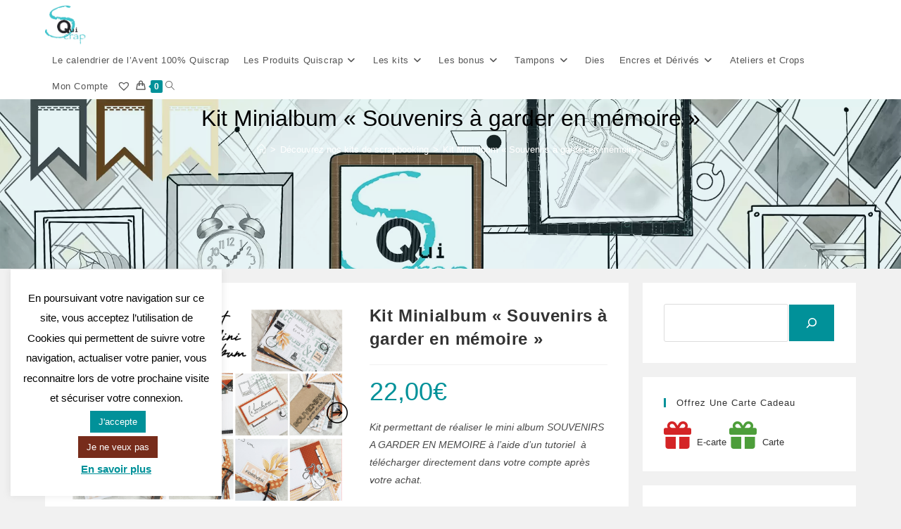

--- FILE ---
content_type: text/html; charset=UTF-8
request_url: https://preprod.quiscrap.fr/produit/kit-minialbum-souvenirs-a-garder-en-memoire/
body_size: 40123
content:
<!DOCTYPE html>
<html class="html" lang="fr-FR">
<head>
	<meta charset="UTF-8">
	<link rel="profile" href="https://gmpg.org/xfn/11">

	<meta name='robots' content='index, follow, max-image-preview:large, max-snippet:-1, max-video-preview:-1' />
	<style>img:is([sizes="auto" i], [sizes^="auto," i]) { contain-intrinsic-size: 3000px 1500px }</style>
	<meta name="dlm-version" content="5.0.32"><meta name="viewport" content="width=device-width, initial-scale=1">
	<!-- This site is optimized with the Yoast SEO plugin v25.2 - https://yoast.com/wordpress/plugins/seo/ -->
	<title>Kit Minialbum &quot;Souvenirs à garder en mémoire&quot; - QUISCRAP</title>
	<link rel="canonical" href="https://quiscrap.fr/produit/kit-minialbum-souvenirs-a-garder-en-memoire/" />
	<meta property="og:locale" content="fr_FR" />
	<meta property="og:type" content="article" />
	<meta property="og:title" content="Kit Minialbum &quot;Souvenirs à garder en mémoire&quot; - QUISCRAP" />
	<meta property="og:description" content="Kit permettant de réaliser le mini album SOUVENIRS A GARDER EN MEMOIRE à l&#039;aide d&#039;un tutoriel  à télécharger directement dans votre compte après votre achat.   Dans le kit, il y a également un tuto écrit de 4 pages.  Vous retrouverez, également, une vidéo du minialbum terminé (le lien se trouve à la fin du tuto) Ne comprend pas les impressions tampons. Le tutoriel se présente en PDF, il comporte 28 pages avec explications et photos détaillées. Thème: TOUS THEMES" />
	<meta property="og:url" content="https://quiscrap.fr/produit/kit-minialbum-souvenirs-a-garder-en-memoire/" />
	<meta property="og:site_name" content="QUISCRAP" />
	<meta property="article:publisher" content="https://www.facebook.com/quiscrap/" />
	<meta property="article:modified_time" content="2025-12-02T10:38:43+00:00" />
	<meta property="og:image" content="https://quiscrap.fr/wp-content/uploads/2023/03/Visuel-Kit-Minialbum-Souvenirs-a-garder-en-memoire-1024x731.jpg" />
	<meta property="og:image:width" content="1024" />
	<meta property="og:image:height" content="731" />
	<meta property="og:image:type" content="image/jpeg" />
	<meta name="twitter:card" content="summary_large_image" />
	<meta name="twitter:label1" content="Durée de lecture estimée" />
	<meta name="twitter:data1" content="3 minutes" />
	<script type="application/ld+json" class="yoast-schema-graph">{"@context":"https://schema.org","@graph":[{"@type":"WebPage","@id":"https://quiscrap.fr/produit/kit-minialbum-souvenirs-a-garder-en-memoire/","url":"https://quiscrap.fr/produit/kit-minialbum-souvenirs-a-garder-en-memoire/","name":"Kit Minialbum \"Souvenirs à garder en mémoire\" - QUISCRAP","isPartOf":{"@id":"https://quiscrap.fr/#website"},"primaryImageOfPage":{"@id":"https://quiscrap.fr/produit/kit-minialbum-souvenirs-a-garder-en-memoire/#primaryimage"},"image":{"@id":"https://quiscrap.fr/produit/kit-minialbum-souvenirs-a-garder-en-memoire/#primaryimage"},"thumbnailUrl":"https://preprod.quiscrap.fr/wp-content/uploads/2023/03/Visuel-Kit-Minialbum-Souvenirs-a-garder-en-memoire.jpg","datePublished":"2023-03-16T09:38:58+00:00","dateModified":"2025-12-02T10:38:43+00:00","breadcrumb":{"@id":"https://quiscrap.fr/produit/kit-minialbum-souvenirs-a-garder-en-memoire/#breadcrumb"},"inLanguage":"fr-FR","potentialAction":[{"@type":"ReadAction","target":["https://quiscrap.fr/produit/kit-minialbum-souvenirs-a-garder-en-memoire/"]}]},{"@type":"ImageObject","inLanguage":"fr-FR","@id":"https://quiscrap.fr/produit/kit-minialbum-souvenirs-a-garder-en-memoire/#primaryimage","url":"https://preprod.quiscrap.fr/wp-content/uploads/2023/03/Visuel-Kit-Minialbum-Souvenirs-a-garder-en-memoire.jpg","contentUrl":"https://preprod.quiscrap.fr/wp-content/uploads/2023/03/Visuel-Kit-Minialbum-Souvenirs-a-garder-en-memoire.jpg","width":2100,"height":1500},{"@type":"BreadcrumbList","@id":"https://quiscrap.fr/produit/kit-minialbum-souvenirs-a-garder-en-memoire/#breadcrumb","itemListElement":[{"@type":"ListItem","position":1,"name":"Accueil","item":"https://quiscrap.fr/"},{"@type":"ListItem","position":2,"name":"Découvrez nos kits de scrapbooking","item":"https://quiscrap.fr/"},{"@type":"ListItem","position":3,"name":"Kit Minialbum « Souvenirs à garder en mémoire »"}]},{"@type":"WebSite","@id":"https://quiscrap.fr/#website","url":"https://quiscrap.fr/","name":"Quiscrap","description":"Abonnements Scrap, kits et box.","publisher":{"@id":"https://quiscrap.fr/#organization"},"potentialAction":[{"@type":"SearchAction","target":{"@type":"EntryPoint","urlTemplate":"https://quiscrap.fr/?s={search_term_string}"},"query-input":{"@type":"PropertyValueSpecification","valueRequired":true,"valueName":"search_term_string"}}],"inLanguage":"fr-FR"},{"@type":"Organization","@id":"https://quiscrap.fr/#organization","name":"Quiscrap","url":"https://quiscrap.fr/","logo":{"@type":"ImageObject","inLanguage":"fr-FR","@id":"https://quiscrap.fr/#/schema/logo/image/","url":"https://preprod.quiscrap.fr/wp-content/uploads/2018/02/logo.jpg","contentUrl":"https://preprod.quiscrap.fr/wp-content/uploads/2018/02/logo.jpg","width":1063,"height":1181,"caption":"Quiscrap"},"image":{"@id":"https://quiscrap.fr/#/schema/logo/image/"},"sameAs":["https://www.facebook.com/quiscrap/","https://www.instagram.com/quiscrap/","https://www.youtube.com/channel/UCToQMpvO1Oni4bcMaceQiMA"]}]}</script>
	<!-- / Yoast SEO plugin. -->


<link rel='dns-prefetch' href='//www.googletagmanager.com' />
<link rel="alternate" type="application/rss+xml" title="QUISCRAP &raquo; Flux" href="https://preprod.quiscrap.fr/feed/" />
<link rel="alternate" type="application/rss+xml" title="QUISCRAP &raquo; Flux des commentaires" href="https://preprod.quiscrap.fr/comments/feed/" />
<link rel="alternate" type="application/rss+xml" title="QUISCRAP &raquo; Kit Minialbum « Souvenirs à garder en mémoire » Flux des commentaires" href="https://preprod.quiscrap.fr/produit/kit-minialbum-souvenirs-a-garder-en-memoire/feed/" />
<script>
window._wpemojiSettings = {"baseUrl":"https:\/\/s.w.org\/images\/core\/emoji\/16.0.1\/72x72\/","ext":".png","svgUrl":"https:\/\/s.w.org\/images\/core\/emoji\/16.0.1\/svg\/","svgExt":".svg","source":{"concatemoji":"https:\/\/preprod.quiscrap.fr\/wp-includes\/js\/wp-emoji-release.min.js?ver=6.8.3"}};
/*! This file is auto-generated */
!function(s,n){var o,i,e;function c(e){try{var t={supportTests:e,timestamp:(new Date).valueOf()};sessionStorage.setItem(o,JSON.stringify(t))}catch(e){}}function p(e,t,n){e.clearRect(0,0,e.canvas.width,e.canvas.height),e.fillText(t,0,0);var t=new Uint32Array(e.getImageData(0,0,e.canvas.width,e.canvas.height).data),a=(e.clearRect(0,0,e.canvas.width,e.canvas.height),e.fillText(n,0,0),new Uint32Array(e.getImageData(0,0,e.canvas.width,e.canvas.height).data));return t.every(function(e,t){return e===a[t]})}function u(e,t){e.clearRect(0,0,e.canvas.width,e.canvas.height),e.fillText(t,0,0);for(var n=e.getImageData(16,16,1,1),a=0;a<n.data.length;a++)if(0!==n.data[a])return!1;return!0}function f(e,t,n,a){switch(t){case"flag":return n(e,"\ud83c\udff3\ufe0f\u200d\u26a7\ufe0f","\ud83c\udff3\ufe0f\u200b\u26a7\ufe0f")?!1:!n(e,"\ud83c\udde8\ud83c\uddf6","\ud83c\udde8\u200b\ud83c\uddf6")&&!n(e,"\ud83c\udff4\udb40\udc67\udb40\udc62\udb40\udc65\udb40\udc6e\udb40\udc67\udb40\udc7f","\ud83c\udff4\u200b\udb40\udc67\u200b\udb40\udc62\u200b\udb40\udc65\u200b\udb40\udc6e\u200b\udb40\udc67\u200b\udb40\udc7f");case"emoji":return!a(e,"\ud83e\udedf")}return!1}function g(e,t,n,a){var r="undefined"!=typeof WorkerGlobalScope&&self instanceof WorkerGlobalScope?new OffscreenCanvas(300,150):s.createElement("canvas"),o=r.getContext("2d",{willReadFrequently:!0}),i=(o.textBaseline="top",o.font="600 32px Arial",{});return e.forEach(function(e){i[e]=t(o,e,n,a)}),i}function t(e){var t=s.createElement("script");t.src=e,t.defer=!0,s.head.appendChild(t)}"undefined"!=typeof Promise&&(o="wpEmojiSettingsSupports",i=["flag","emoji"],n.supports={everything:!0,everythingExceptFlag:!0},e=new Promise(function(e){s.addEventListener("DOMContentLoaded",e,{once:!0})}),new Promise(function(t){var n=function(){try{var e=JSON.parse(sessionStorage.getItem(o));if("object"==typeof e&&"number"==typeof e.timestamp&&(new Date).valueOf()<e.timestamp+604800&&"object"==typeof e.supportTests)return e.supportTests}catch(e){}return null}();if(!n){if("undefined"!=typeof Worker&&"undefined"!=typeof OffscreenCanvas&&"undefined"!=typeof URL&&URL.createObjectURL&&"undefined"!=typeof Blob)try{var e="postMessage("+g.toString()+"("+[JSON.stringify(i),f.toString(),p.toString(),u.toString()].join(",")+"));",a=new Blob([e],{type:"text/javascript"}),r=new Worker(URL.createObjectURL(a),{name:"wpTestEmojiSupports"});return void(r.onmessage=function(e){c(n=e.data),r.terminate(),t(n)})}catch(e){}c(n=g(i,f,p,u))}t(n)}).then(function(e){for(var t in e)n.supports[t]=e[t],n.supports.everything=n.supports.everything&&n.supports[t],"flag"!==t&&(n.supports.everythingExceptFlag=n.supports.everythingExceptFlag&&n.supports[t]);n.supports.everythingExceptFlag=n.supports.everythingExceptFlag&&!n.supports.flag,n.DOMReady=!1,n.readyCallback=function(){n.DOMReady=!0}}).then(function(){return e}).then(function(){var e;n.supports.everything||(n.readyCallback(),(e=n.source||{}).concatemoji?t(e.concatemoji):e.wpemoji&&e.twemoji&&(t(e.twemoji),t(e.wpemoji)))}))}((window,document),window._wpemojiSettings);
</script>
		<style id="content-control-block-styles">
			@media (max-width: 640px) {
	.cc-hide-on-mobile {
		display: none !important;
	}
}
@media (min-width: 641px) and (max-width: 920px) {
	.cc-hide-on-tablet {
		display: none !important;
	}
}
@media (min-width: 921px) and (max-width: 1440px) {
	.cc-hide-on-desktop {
		display: none !important;
	}
}		</style>
		<link rel='stylesheet' id='wc-blocks-integration-css' href='https://preprod.quiscrap.fr/wp-content/plugins/woocommerce-subscriptions/build/index.css?ver=8.3.0' media='all' />
<style id='wp-emoji-styles-inline-css'>

	img.wp-smiley, img.emoji {
		display: inline !important;
		border: none !important;
		box-shadow: none !important;
		height: 1em !important;
		width: 1em !important;
		margin: 0 0.07em !important;
		vertical-align: -0.1em !important;
		background: none !important;
		padding: 0 !important;
	}
</style>
<link rel='stylesheet' id='wp-block-library-css' href='https://preprod.quiscrap.fr/wp-includes/css/dist/block-library/style.min.css?ver=6.8.3' media='all' />
<style id='wp-block-library-theme-inline-css'>
.wp-block-audio :where(figcaption){color:#555;font-size:13px;text-align:center}.is-dark-theme .wp-block-audio :where(figcaption){color:#ffffffa6}.wp-block-audio{margin:0 0 1em}.wp-block-code{border:1px solid #ccc;border-radius:4px;font-family:Menlo,Consolas,monaco,monospace;padding:.8em 1em}.wp-block-embed :where(figcaption){color:#555;font-size:13px;text-align:center}.is-dark-theme .wp-block-embed :where(figcaption){color:#ffffffa6}.wp-block-embed{margin:0 0 1em}.blocks-gallery-caption{color:#555;font-size:13px;text-align:center}.is-dark-theme .blocks-gallery-caption{color:#ffffffa6}:root :where(.wp-block-image figcaption){color:#555;font-size:13px;text-align:center}.is-dark-theme :root :where(.wp-block-image figcaption){color:#ffffffa6}.wp-block-image{margin:0 0 1em}.wp-block-pullquote{border-bottom:4px solid;border-top:4px solid;color:currentColor;margin-bottom:1.75em}.wp-block-pullquote cite,.wp-block-pullquote footer,.wp-block-pullquote__citation{color:currentColor;font-size:.8125em;font-style:normal;text-transform:uppercase}.wp-block-quote{border-left:.25em solid;margin:0 0 1.75em;padding-left:1em}.wp-block-quote cite,.wp-block-quote footer{color:currentColor;font-size:.8125em;font-style:normal;position:relative}.wp-block-quote:where(.has-text-align-right){border-left:none;border-right:.25em solid;padding-left:0;padding-right:1em}.wp-block-quote:where(.has-text-align-center){border:none;padding-left:0}.wp-block-quote.is-large,.wp-block-quote.is-style-large,.wp-block-quote:where(.is-style-plain){border:none}.wp-block-search .wp-block-search__label{font-weight:700}.wp-block-search__button{border:1px solid #ccc;padding:.375em .625em}:where(.wp-block-group.has-background){padding:1.25em 2.375em}.wp-block-separator.has-css-opacity{opacity:.4}.wp-block-separator{border:none;border-bottom:2px solid;margin-left:auto;margin-right:auto}.wp-block-separator.has-alpha-channel-opacity{opacity:1}.wp-block-separator:not(.is-style-wide):not(.is-style-dots){width:100px}.wp-block-separator.has-background:not(.is-style-dots){border-bottom:none;height:1px}.wp-block-separator.has-background:not(.is-style-wide):not(.is-style-dots){height:2px}.wp-block-table{margin:0 0 1em}.wp-block-table td,.wp-block-table th{word-break:normal}.wp-block-table :where(figcaption){color:#555;font-size:13px;text-align:center}.is-dark-theme .wp-block-table :where(figcaption){color:#ffffffa6}.wp-block-video :where(figcaption){color:#555;font-size:13px;text-align:center}.is-dark-theme .wp-block-video :where(figcaption){color:#ffffffa6}.wp-block-video{margin:0 0 1em}:root :where(.wp-block-template-part.has-background){margin-bottom:0;margin-top:0;padding:1.25em 2.375em}
</style>
<style id='classic-theme-styles-inline-css'>
/*! This file is auto-generated */
.wp-block-button__link{color:#fff;background-color:#32373c;border-radius:9999px;box-shadow:none;text-decoration:none;padding:calc(.667em + 2px) calc(1.333em + 2px);font-size:1.125em}.wp-block-file__button{background:#32373c;color:#fff;text-decoration:none}
</style>
<link rel='stylesheet' id='content-control-block-styles-css' href='https://preprod.quiscrap.fr/wp-content/plugins/content-control/dist/style-block-editor.css?ver=2.6.5' media='all' />
<style id='global-styles-inline-css'>
:root{--wp--preset--aspect-ratio--square: 1;--wp--preset--aspect-ratio--4-3: 4/3;--wp--preset--aspect-ratio--3-4: 3/4;--wp--preset--aspect-ratio--3-2: 3/2;--wp--preset--aspect-ratio--2-3: 2/3;--wp--preset--aspect-ratio--16-9: 16/9;--wp--preset--aspect-ratio--9-16: 9/16;--wp--preset--color--black: #000000;--wp--preset--color--cyan-bluish-gray: #abb8c3;--wp--preset--color--white: #ffffff;--wp--preset--color--pale-pink: #f78da7;--wp--preset--color--vivid-red: #cf2e2e;--wp--preset--color--luminous-vivid-orange: #ff6900;--wp--preset--color--luminous-vivid-amber: #fcb900;--wp--preset--color--light-green-cyan: #7bdcb5;--wp--preset--color--vivid-green-cyan: #00d084;--wp--preset--color--pale-cyan-blue: #8ed1fc;--wp--preset--color--vivid-cyan-blue: #0693e3;--wp--preset--color--vivid-purple: #9b51e0;--wp--preset--gradient--vivid-cyan-blue-to-vivid-purple: linear-gradient(135deg,rgba(6,147,227,1) 0%,rgb(155,81,224) 100%);--wp--preset--gradient--light-green-cyan-to-vivid-green-cyan: linear-gradient(135deg,rgb(122,220,180) 0%,rgb(0,208,130) 100%);--wp--preset--gradient--luminous-vivid-amber-to-luminous-vivid-orange: linear-gradient(135deg,rgba(252,185,0,1) 0%,rgba(255,105,0,1) 100%);--wp--preset--gradient--luminous-vivid-orange-to-vivid-red: linear-gradient(135deg,rgba(255,105,0,1) 0%,rgb(207,46,46) 100%);--wp--preset--gradient--very-light-gray-to-cyan-bluish-gray: linear-gradient(135deg,rgb(238,238,238) 0%,rgb(169,184,195) 100%);--wp--preset--gradient--cool-to-warm-spectrum: linear-gradient(135deg,rgb(74,234,220) 0%,rgb(151,120,209) 20%,rgb(207,42,186) 40%,rgb(238,44,130) 60%,rgb(251,105,98) 80%,rgb(254,248,76) 100%);--wp--preset--gradient--blush-light-purple: linear-gradient(135deg,rgb(255,206,236) 0%,rgb(152,150,240) 100%);--wp--preset--gradient--blush-bordeaux: linear-gradient(135deg,rgb(254,205,165) 0%,rgb(254,45,45) 50%,rgb(107,0,62) 100%);--wp--preset--gradient--luminous-dusk: linear-gradient(135deg,rgb(255,203,112) 0%,rgb(199,81,192) 50%,rgb(65,88,208) 100%);--wp--preset--gradient--pale-ocean: linear-gradient(135deg,rgb(255,245,203) 0%,rgb(182,227,212) 50%,rgb(51,167,181) 100%);--wp--preset--gradient--electric-grass: linear-gradient(135deg,rgb(202,248,128) 0%,rgb(113,206,126) 100%);--wp--preset--gradient--midnight: linear-gradient(135deg,rgb(2,3,129) 0%,rgb(40,116,252) 100%);--wp--preset--font-size--small: 13px;--wp--preset--font-size--medium: 20px;--wp--preset--font-size--large: 36px;--wp--preset--font-size--x-large: 42px;--wp--preset--spacing--20: 0.44rem;--wp--preset--spacing--30: 0.67rem;--wp--preset--spacing--40: 1rem;--wp--preset--spacing--50: 1.5rem;--wp--preset--spacing--60: 2.25rem;--wp--preset--spacing--70: 3.38rem;--wp--preset--spacing--80: 5.06rem;--wp--preset--shadow--natural: 6px 6px 9px rgba(0, 0, 0, 0.2);--wp--preset--shadow--deep: 12px 12px 50px rgba(0, 0, 0, 0.4);--wp--preset--shadow--sharp: 6px 6px 0px rgba(0, 0, 0, 0.2);--wp--preset--shadow--outlined: 6px 6px 0px -3px rgba(255, 255, 255, 1), 6px 6px rgba(0, 0, 0, 1);--wp--preset--shadow--crisp: 6px 6px 0px rgba(0, 0, 0, 1);}:where(.is-layout-flex){gap: 0.5em;}:where(.is-layout-grid){gap: 0.5em;}body .is-layout-flex{display: flex;}.is-layout-flex{flex-wrap: wrap;align-items: center;}.is-layout-flex > :is(*, div){margin: 0;}body .is-layout-grid{display: grid;}.is-layout-grid > :is(*, div){margin: 0;}:where(.wp-block-columns.is-layout-flex){gap: 2em;}:where(.wp-block-columns.is-layout-grid){gap: 2em;}:where(.wp-block-post-template.is-layout-flex){gap: 1.25em;}:where(.wp-block-post-template.is-layout-grid){gap: 1.25em;}.has-black-color{color: var(--wp--preset--color--black) !important;}.has-cyan-bluish-gray-color{color: var(--wp--preset--color--cyan-bluish-gray) !important;}.has-white-color{color: var(--wp--preset--color--white) !important;}.has-pale-pink-color{color: var(--wp--preset--color--pale-pink) !important;}.has-vivid-red-color{color: var(--wp--preset--color--vivid-red) !important;}.has-luminous-vivid-orange-color{color: var(--wp--preset--color--luminous-vivid-orange) !important;}.has-luminous-vivid-amber-color{color: var(--wp--preset--color--luminous-vivid-amber) !important;}.has-light-green-cyan-color{color: var(--wp--preset--color--light-green-cyan) !important;}.has-vivid-green-cyan-color{color: var(--wp--preset--color--vivid-green-cyan) !important;}.has-pale-cyan-blue-color{color: var(--wp--preset--color--pale-cyan-blue) !important;}.has-vivid-cyan-blue-color{color: var(--wp--preset--color--vivid-cyan-blue) !important;}.has-vivid-purple-color{color: var(--wp--preset--color--vivid-purple) !important;}.has-black-background-color{background-color: var(--wp--preset--color--black) !important;}.has-cyan-bluish-gray-background-color{background-color: var(--wp--preset--color--cyan-bluish-gray) !important;}.has-white-background-color{background-color: var(--wp--preset--color--white) !important;}.has-pale-pink-background-color{background-color: var(--wp--preset--color--pale-pink) !important;}.has-vivid-red-background-color{background-color: var(--wp--preset--color--vivid-red) !important;}.has-luminous-vivid-orange-background-color{background-color: var(--wp--preset--color--luminous-vivid-orange) !important;}.has-luminous-vivid-amber-background-color{background-color: var(--wp--preset--color--luminous-vivid-amber) !important;}.has-light-green-cyan-background-color{background-color: var(--wp--preset--color--light-green-cyan) !important;}.has-vivid-green-cyan-background-color{background-color: var(--wp--preset--color--vivid-green-cyan) !important;}.has-pale-cyan-blue-background-color{background-color: var(--wp--preset--color--pale-cyan-blue) !important;}.has-vivid-cyan-blue-background-color{background-color: var(--wp--preset--color--vivid-cyan-blue) !important;}.has-vivid-purple-background-color{background-color: var(--wp--preset--color--vivid-purple) !important;}.has-black-border-color{border-color: var(--wp--preset--color--black) !important;}.has-cyan-bluish-gray-border-color{border-color: var(--wp--preset--color--cyan-bluish-gray) !important;}.has-white-border-color{border-color: var(--wp--preset--color--white) !important;}.has-pale-pink-border-color{border-color: var(--wp--preset--color--pale-pink) !important;}.has-vivid-red-border-color{border-color: var(--wp--preset--color--vivid-red) !important;}.has-luminous-vivid-orange-border-color{border-color: var(--wp--preset--color--luminous-vivid-orange) !important;}.has-luminous-vivid-amber-border-color{border-color: var(--wp--preset--color--luminous-vivid-amber) !important;}.has-light-green-cyan-border-color{border-color: var(--wp--preset--color--light-green-cyan) !important;}.has-vivid-green-cyan-border-color{border-color: var(--wp--preset--color--vivid-green-cyan) !important;}.has-pale-cyan-blue-border-color{border-color: var(--wp--preset--color--pale-cyan-blue) !important;}.has-vivid-cyan-blue-border-color{border-color: var(--wp--preset--color--vivid-cyan-blue) !important;}.has-vivid-purple-border-color{border-color: var(--wp--preset--color--vivid-purple) !important;}.has-vivid-cyan-blue-to-vivid-purple-gradient-background{background: var(--wp--preset--gradient--vivid-cyan-blue-to-vivid-purple) !important;}.has-light-green-cyan-to-vivid-green-cyan-gradient-background{background: var(--wp--preset--gradient--light-green-cyan-to-vivid-green-cyan) !important;}.has-luminous-vivid-amber-to-luminous-vivid-orange-gradient-background{background: var(--wp--preset--gradient--luminous-vivid-amber-to-luminous-vivid-orange) !important;}.has-luminous-vivid-orange-to-vivid-red-gradient-background{background: var(--wp--preset--gradient--luminous-vivid-orange-to-vivid-red) !important;}.has-very-light-gray-to-cyan-bluish-gray-gradient-background{background: var(--wp--preset--gradient--very-light-gray-to-cyan-bluish-gray) !important;}.has-cool-to-warm-spectrum-gradient-background{background: var(--wp--preset--gradient--cool-to-warm-spectrum) !important;}.has-blush-light-purple-gradient-background{background: var(--wp--preset--gradient--blush-light-purple) !important;}.has-blush-bordeaux-gradient-background{background: var(--wp--preset--gradient--blush-bordeaux) !important;}.has-luminous-dusk-gradient-background{background: var(--wp--preset--gradient--luminous-dusk) !important;}.has-pale-ocean-gradient-background{background: var(--wp--preset--gradient--pale-ocean) !important;}.has-electric-grass-gradient-background{background: var(--wp--preset--gradient--electric-grass) !important;}.has-midnight-gradient-background{background: var(--wp--preset--gradient--midnight) !important;}.has-small-font-size{font-size: var(--wp--preset--font-size--small) !important;}.has-medium-font-size{font-size: var(--wp--preset--font-size--medium) !important;}.has-large-font-size{font-size: var(--wp--preset--font-size--large) !important;}.has-x-large-font-size{font-size: var(--wp--preset--font-size--x-large) !important;}
:where(.wp-block-post-template.is-layout-flex){gap: 1.25em;}:where(.wp-block-post-template.is-layout-grid){gap: 1.25em;}
:where(.wp-block-columns.is-layout-flex){gap: 2em;}:where(.wp-block-columns.is-layout-grid){gap: 2em;}
:root :where(.wp-block-pullquote){font-size: 1.5em;line-height: 1.6;}
</style>
<link rel='stylesheet' id='cookie-law-info-css' href='https://preprod.quiscrap.fr/wp-content/plugins/cookie-law-info/legacy/public/css/cookie-law-info-public.css?ver=3.2.10' media='all' />
<link rel='stylesheet' id='cookie-law-info-gdpr-css' href='https://preprod.quiscrap.fr/wp-content/plugins/cookie-law-info/legacy/public/css/cookie-law-info-gdpr.css?ver=3.2.10' media='all' />
<style id='woocommerce-inline-inline-css'>
.woocommerce form .form-row .required { visibility: visible; }
</style>
<link rel='stylesheet' id='brands-styles-css' href='https://preprod.quiscrap.fr/wp-content/plugins/woocommerce/assets/css/brands.css?ver=9.8.6' media='all' />
<link rel='preload' as='font' type='font/woff2' crossorigin='anonymous' id='tinvwl-webfont-font-css' href='https://preprod.quiscrap.fr/wp-content/plugins/ti-woocommerce-wishlist/assets/fonts/tinvwl-webfont.woff2?ver=xu2uyi' media='all' />
<link rel='stylesheet' id='tinvwl-webfont-css' href='https://preprod.quiscrap.fr/wp-content/plugins/ti-woocommerce-wishlist/assets/css/webfont.min.css?ver=2.9.2' media='all' />
<link rel='stylesheet' id='tinvwl-css' href='https://preprod.quiscrap.fr/wp-content/plugins/ti-woocommerce-wishlist/assets/css/public.min.css?ver=2.9.2' media='all' />
<link rel='stylesheet' id='oceanwp-woo-mini-cart-css' href='https://preprod.quiscrap.fr/wp-content/themes/oceanwp/assets/css/woo/woo-mini-cart.min.css?ver=6.8.3' media='all' />
<link rel='stylesheet' id='font-awesome-css' href='https://preprod.quiscrap.fr/wp-content/themes/oceanwp/assets/fonts/fontawesome/css/all.min.css?ver=6.7.2' media='all' />
<link rel='stylesheet' id='simple-line-icons-css' href='https://preprod.quiscrap.fr/wp-content/themes/oceanwp/assets/css/third/simple-line-icons.min.css?ver=2.4.0' media='all' />
<link rel='stylesheet' id='oceanwp-style-css' href='https://preprod.quiscrap.fr/wp-content/themes/oceanwp/assets/css/style.min.css?ver=4.1.0' media='all' />
<style id='akismet-widget-style-inline-css'>

			.a-stats {
				--akismet-color-mid-green: #357b49;
				--akismet-color-white: #fff;
				--akismet-color-light-grey: #f6f7f7;

				max-width: 350px;
				width: auto;
			}

			.a-stats * {
				all: unset;
				box-sizing: border-box;
			}

			.a-stats strong {
				font-weight: 600;
			}

			.a-stats a.a-stats__link,
			.a-stats a.a-stats__link:visited,
			.a-stats a.a-stats__link:active {
				background: var(--akismet-color-mid-green);
				border: none;
				box-shadow: none;
				border-radius: 8px;
				color: var(--akismet-color-white);
				cursor: pointer;
				display: block;
				font-family: -apple-system, BlinkMacSystemFont, 'Segoe UI', 'Roboto', 'Oxygen-Sans', 'Ubuntu', 'Cantarell', 'Helvetica Neue', sans-serif;
				font-weight: 500;
				padding: 12px;
				text-align: center;
				text-decoration: none;
				transition: all 0.2s ease;
			}

			/* Extra specificity to deal with TwentyTwentyOne focus style */
			.widget .a-stats a.a-stats__link:focus {
				background: var(--akismet-color-mid-green);
				color: var(--akismet-color-white);
				text-decoration: none;
			}

			.a-stats a.a-stats__link:hover {
				filter: brightness(110%);
				box-shadow: 0 4px 12px rgba(0, 0, 0, 0.06), 0 0 2px rgba(0, 0, 0, 0.16);
			}

			.a-stats .count {
				color: var(--akismet-color-white);
				display: block;
				font-size: 1.5em;
				line-height: 1.4;
				padding: 0 13px;
				white-space: nowrap;
			}
		
</style>
<link rel='stylesheet' id='newsletter-css' href='https://preprod.quiscrap.fr/wp-content/plugins/newsletter/style.css?ver=9.1.0' media='all' />
<link rel='stylesheet' id='slick-css' href='https://preprod.quiscrap.fr/wp-content/plugins/woo-product-gallery-slider/assets/css/slick.css?ver=2.3.21' media='all' />
<link rel='stylesheet' id='slick-theme-css' href='https://preprod.quiscrap.fr/wp-content/plugins/woo-product-gallery-slider/assets/css/slick-theme.css?ver=2.3.21' media='all' />
<link rel='stylesheet' id='fancybox-css' href='https://preprod.quiscrap.fr/wp-content/plugins/woo-product-gallery-slider/assets/css/jquery.fancybox.min.css?ver=2.3.21' media='all' />
<style id='fancybox-inline-css'>
.wpgs-for .slick-slide{cursor:pointer;}
</style>
<link rel='stylesheet' id='flaticon-wpgs-css' href='https://preprod.quiscrap.fr/wp-content/plugins/woo-product-gallery-slider/assets/css/font/flaticon.css?ver=2.3.21' media='all' />
<link rel='stylesheet' id='oceanwp-woocommerce-css' href='https://preprod.quiscrap.fr/wp-content/themes/oceanwp/assets/css/woo/woocommerce.min.css?ver=6.8.3' media='all' />
<link rel='stylesheet' id='oceanwp-woo-star-font-css' href='https://preprod.quiscrap.fr/wp-content/themes/oceanwp/assets/css/woo/woo-star-font.min.css?ver=6.8.3' media='all' />
<link rel='stylesheet' id='oceanwp-woo-quick-view-css' href='https://preprod.quiscrap.fr/wp-content/themes/oceanwp/assets/css/woo/woo-quick-view.min.css?ver=6.8.3' media='all' />
<link rel='stylesheet' id='oceanwp-wishlist-css' href='https://preprod.quiscrap.fr/wp-content/themes/oceanwp/assets/css/woo/wishlist.min.css?ver=6.8.3' media='all' />
<link rel='stylesheet' id='oceanwp-woo-floating-bar-css' href='https://preprod.quiscrap.fr/wp-content/themes/oceanwp/assets/css/woo/woo-floating-bar.min.css?ver=6.8.3' media='all' />
<link rel='stylesheet' id='sib-front-css-css' href='https://preprod.quiscrap.fr/wp-content/plugins/mailin/css/mailin-front.css?ver=6.8.3' media='all' />
<script type="text/template" id="tmpl-variation-template">
	<div class="woocommerce-variation-description">{{{ data.variation.variation_description }}}</div>
	<div class="woocommerce-variation-price">{{{ data.variation.price_html }}}</div>
	<div class="woocommerce-variation-availability">{{{ data.variation.availability_html }}}</div>
</script>
<script type="text/template" id="tmpl-unavailable-variation-template">
	<p role="alert">Désolé, ce produit n&rsquo;est pas disponible. Veuillez choisir une combinaison différente.</p>
</script>
<script id="woocommerce-google-analytics-integration-gtag-js-after">
/* Google Analytics for WooCommerce (gtag.js) */
					window.dataLayer = window.dataLayer || [];
					function gtag(){dataLayer.push(arguments);}
					// Set up default consent state.
					for ( const mode of [{"analytics_storage":"denied","ad_storage":"denied","ad_user_data":"denied","ad_personalization":"denied","region":["AT","BE","BG","HR","CY","CZ","DK","EE","FI","FR","DE","GR","HU","IS","IE","IT","LV","LI","LT","LU","MT","NL","NO","PL","PT","RO","SK","SI","ES","SE","GB","CH"]}] || [] ) {
						gtag( "consent", "default", { "wait_for_update": 500, ...mode } );
					}
					gtag("js", new Date());
					gtag("set", "developer_id.dOGY3NW", true);
					gtag("config", "G-T4Z8TWPSEV", {"track_404":true,"allow_google_signals":false,"logged_in":false,"linker":{"domains":[],"allow_incoming":false},"custom_map":{"dimension1":"logged_in"}});
</script>
<script src="https://preprod.quiscrap.fr/wp-includes/js/jquery/jquery.min.js?ver=3.7.1" id="jquery-core-js"></script>
<script src="https://preprod.quiscrap.fr/wp-includes/js/jquery/jquery-migrate.min.js?ver=3.4.1" id="jquery-migrate-js"></script>
<script id="cookie-law-info-js-extra">
var Cli_Data = {"nn_cookie_ids":[],"cookielist":[],"non_necessary_cookies":[],"ccpaEnabled":"","ccpaRegionBased":"","ccpaBarEnabled":"","strictlyEnabled":["necessary","obligatoire"],"ccpaType":"gdpr","js_blocking":"","custom_integration":"","triggerDomRefresh":"","secure_cookies":""};
var cli_cookiebar_settings = {"animate_speed_hide":"500","animate_speed_show":"500","background":"#FFF","border":"#b1a6a6c2","border_on":"","button_1_button_colour":"#019199","button_1_button_hover":"#01747a","button_1_link_colour":"#ffffff","button_1_as_button":"1","button_1_new_win":"","button_2_button_colour":"#333","button_2_button_hover":"#292929","button_2_link_colour":"#019199","button_2_as_button":"","button_2_hidebar":"","button_3_button_colour":"#772c1b","button_3_button_hover":"#5f2316","button_3_link_colour":"#fff","button_3_as_button":"1","button_3_new_win":"","button_4_button_colour":"#000","button_4_button_hover":"#000000","button_4_link_colour":"#fff","button_4_as_button":"1","button_7_button_colour":"#61a229","button_7_button_hover":"#4e8221","button_7_link_colour":"#fff","button_7_as_button":"1","button_7_new_win":"","font_family":"inherit","header_fix":"","notify_animate_hide":"","notify_animate_show":"","notify_div_id":"#cookie-law-info-bar","notify_position_horizontal":"right","notify_position_vertical":"bottom","scroll_close":"","scroll_close_reload":"","accept_close_reload":"","reject_close_reload":"","showagain_tab":"1","showagain_background":"#fff","showagain_border":"#000","showagain_div_id":"#cookie-law-info-again","showagain_x_position":"100px","text":"#000","show_once_yn":"","show_once":"10000","logging_on":"","as_popup":"","popup_overlay":"1","bar_heading_text":"","cookie_bar_as":"widget","popup_showagain_position":"bottom-right","widget_position":"left"};
var log_object = {"ajax_url":"https:\/\/preprod.quiscrap.fr\/wp-admin\/admin-ajax.php"};
</script>
<script src="https://preprod.quiscrap.fr/wp-content/plugins/cookie-law-info/legacy/public/js/cookie-law-info-public.js?ver=3.2.10" id="cookie-law-info-js"></script>
<script src="https://preprod.quiscrap.fr/wp-content/plugins/woocommerce/assets/js/jquery-blockui/jquery.blockUI.min.js?ver=2.7.0-wc.9.8.6" id="jquery-blockui-js" data-wp-strategy="defer"></script>
<script id="wc-add-to-cart-js-extra">
var wc_add_to_cart_params = {"ajax_url":"\/wp-admin\/admin-ajax.php","wc_ajax_url":"\/?wc-ajax=%%endpoint%%","i18n_view_cart":"Voir le panier","cart_url":"https:\/\/preprod.quiscrap.fr\/panier\/","is_cart":"","cart_redirect_after_add":"yes"};
</script>
<script src="https://preprod.quiscrap.fr/wp-content/plugins/woocommerce/assets/js/frontend/add-to-cart.min.js?ver=9.8.6" id="wc-add-to-cart-js" defer data-wp-strategy="defer"></script>
<script id="wc-single-product-js-extra">
var wc_single_product_params = {"i18n_required_rating_text":"Veuillez s\u00e9lectionner une note","i18n_rating_options":["1\u00a0\u00e9toile sur 5","2\u00a0\u00e9toiles sur 5","3\u00a0\u00e9toiles sur 5","4\u00a0\u00e9toiles sur 5","5\u00a0\u00e9toiles sur 5"],"i18n_product_gallery_trigger_text":"Voir la galerie d\u2019images en plein \u00e9cran","review_rating_required":"no","flexslider":{"rtl":false,"animation":"slide","smoothHeight":true,"directionNav":false,"controlNav":"thumbnails","slideshow":false,"animationSpeed":500,"animationLoop":false,"allowOneSlide":false},"zoom_enabled":"","zoom_options":[],"photoswipe_enabled":"","photoswipe_options":{"shareEl":false,"closeOnScroll":false,"history":false,"hideAnimationDuration":0,"showAnimationDuration":0},"flexslider_enabled":""};
</script>
<script src="https://preprod.quiscrap.fr/wp-content/plugins/woocommerce/assets/js/frontend/single-product.min.js?ver=9.8.6" id="wc-single-product-js" defer data-wp-strategy="defer"></script>
<script src="https://preprod.quiscrap.fr/wp-content/plugins/woocommerce/assets/js/js-cookie/js.cookie.min.js?ver=2.1.4-wc.9.8.6" id="js-cookie-js" data-wp-strategy="defer"></script>
<script id="woocommerce-js-extra">
var woocommerce_params = {"ajax_url":"\/wp-admin\/admin-ajax.php","wc_ajax_url":"\/?wc-ajax=%%endpoint%%","i18n_password_show":"Afficher le mot de passe","i18n_password_hide":"Masquer le mot de passe"};
</script>
<script src="https://preprod.quiscrap.fr/wp-content/plugins/woocommerce/assets/js/frontend/woocommerce.min.js?ver=9.8.6" id="woocommerce-js" defer data-wp-strategy="defer"></script>
<script src="https://preprod.quiscrap.fr/wp-includes/js/underscore.min.js?ver=1.13.7" id="underscore-js"></script>
<script id="wp-util-js-extra">
var _wpUtilSettings = {"ajax":{"url":"\/wp-admin\/admin-ajax.php"}};
</script>
<script src="https://preprod.quiscrap.fr/wp-includes/js/wp-util.min.js?ver=6.8.3" id="wp-util-js"></script>
<script id="wc-add-to-cart-variation-js-extra">
var wc_add_to_cart_variation_params = {"wc_ajax_url":"\/?wc-ajax=%%endpoint%%","i18n_no_matching_variations_text":"D\u00e9sol\u00e9, aucun produit ne r\u00e9pond \u00e0 vos crit\u00e8res. Veuillez choisir une combinaison diff\u00e9rente.","i18n_make_a_selection_text":"Veuillez s\u00e9lectionner des options du produit avant de l\u2019ajouter \u00e0 votre panier.","i18n_unavailable_text":"D\u00e9sol\u00e9, ce produit n\u2019est pas disponible. Veuillez choisir une combinaison diff\u00e9rente.","i18n_reset_alert_text":"Votre s\u00e9lection a \u00e9t\u00e9 r\u00e9initialis\u00e9e. Veuillez s\u00e9lectionner des options du produit avant de l\u2019ajouter \u00e0 votre panier."};
</script>
<script src="https://preprod.quiscrap.fr/wp-content/plugins/woocommerce/assets/js/frontend/add-to-cart-variation.min.js?ver=9.8.6" id="wc-add-to-cart-variation-js" defer data-wp-strategy="defer"></script>
<script src="https://preprod.quiscrap.fr/wp-content/plugins/woocommerce/assets/js/flexslider/jquery.flexslider.min.js?ver=2.7.2-wc.9.8.6" id="flexslider-js" defer data-wp-strategy="defer"></script>
<script id="cdi_handle_js_front-js-before">
var linemaxsize = "32";
</script>
<script src="https://preprod.quiscrap.fr/wp-content/plugins/collect-and-deliver-interface-for-woocommerce/includes/../js/cdifront.js?ver=6.8.3" id="cdi_handle_js_front-js"></script>
<script id="sib-front-js-js-extra">
var sibErrMsg = {"invalidMail":"Veuillez entrer une adresse e-mail valide.","requiredField":"Veuillez compl\u00e9ter les champs obligatoires.","invalidDateFormat":"Veuillez entrer une date valide.","invalidSMSFormat":"Veuillez entrer une num\u00e9ro de t\u00e9l\u00e9phone valide."};
var ajax_sib_front_object = {"ajax_url":"https:\/\/preprod.quiscrap.fr\/wp-admin\/admin-ajax.php","ajax_nonce":"02f24c217e","flag_url":"https:\/\/preprod.quiscrap.fr\/wp-content\/plugins\/mailin\/img\/flags\/"};
</script>
<script src="https://preprod.quiscrap.fr/wp-content/plugins/mailin/js/mailin-front.js?ver=1767436906" id="sib-front-js-js"></script>
<link rel="https://api.w.org/" href="https://preprod.quiscrap.fr/wp-json/" /><link rel="alternate" title="JSON" type="application/json" href="https://preprod.quiscrap.fr/wp-json/wp/v2/product/35156" /><link rel="EditURI" type="application/rsd+xml" title="RSD" href="https://preprod.quiscrap.fr/xmlrpc.php?rsd" />
<link rel='shortlink' href='https://preprod.quiscrap.fr/?p=35156' />
<link rel="alternate" title="oEmbed (JSON)" type="application/json+oembed" href="https://preprod.quiscrap.fr/wp-json/oembed/1.0/embed?url=https%3A%2F%2Fpreprod.quiscrap.fr%2Fproduit%2Fkit-minialbum-souvenirs-a-garder-en-memoire%2F" />
<link rel="alternate" title="oEmbed (XML)" type="text/xml+oembed" href="https://preprod.quiscrap.fr/wp-json/oembed/1.0/embed?url=https%3A%2F%2Fpreprod.quiscrap.fr%2Fproduit%2Fkit-minialbum-souvenirs-a-garder-en-memoire%2F&#038;format=xml" />
	<noscript><style>.woocommerce-product-gallery{ opacity: 1 !important; }</style></noscript>
	<style type="text/css">.wpgs-for .slick-arrow::before,.wpgs-nav .slick-prev::before, .wpgs-nav .slick-next::before{color:#000;}.fancybox-bg{background-color:rgba(10,0,0,0.75);}.fancybox-caption,.fancybox-infobar{color:#fff;}.wpgs-nav .slick-slide{border-color:transparent}.wpgs-nav .slick-current{border-color:#000}.wpgs-video-wrapper{min-height:500px;}</style><link rel="icon" href="https://preprod.quiscrap.fr/wp-content/uploads/2017/03/cropped-logo-32x32.jpg" sizes="32x32" />
<link rel="icon" href="https://preprod.quiscrap.fr/wp-content/uploads/2017/03/cropped-logo-192x192.jpg" sizes="192x192" />
<link rel="apple-touch-icon" href="https://preprod.quiscrap.fr/wp-content/uploads/2017/03/cropped-logo-180x180.jpg" />
<meta name="msapplication-TileImage" content="https://preprod.quiscrap.fr/wp-content/uploads/2017/03/cropped-logo-270x270.jpg" />

<!-- BEGIN Analytics Insights v6.3.11 - https://wordpress.org/plugins/analytics-insights/ -->
<script async src="https://www.googletagmanager.com/gtag/js?id=G-T4Z8TWPSEV"></script>
<script>
  window.dataLayer = window.dataLayer || [];
  function gtag(){dataLayer.push(arguments);}
  gtag('js', new Date());
  gtag('config', 'G-T4Z8TWPSEV');
  if (window.performance) {
    var timeSincePageLoad = Math.round(performance.now());
    gtag('event', 'timing_complete', {
      'name': 'load',
      'value': timeSincePageLoad,
      'event_category': 'JS Dependencies'
    });
  }
</script>
<!-- END Analytics Insights -->
		<style id="wp-custom-css">
			/* Masquer l'UGS des pages produits *//*.product .sku_wrapper{display:none}.page-header-title{display:none}.page-subheading{display:none}.archive .woocommerce-products-header,.archive .page-header{display:none}		</style>
		<!-- OceanWP CSS -->
<style type="text/css">
.background-image-page-header-overlay{opacity:0.1;background-color:#019199}/* Colors */.woocommerce-MyAccount-navigation ul li a:before,.woocommerce-checkout .woocommerce-info a,.woocommerce-checkout #payment ul.payment_methods .wc_payment_method>input[type=radio]:first-child:checked+label:before,.woocommerce-checkout #payment .payment_method_paypal .about_paypal,.woocommerce ul.products li.product li.category a:hover,.woocommerce ul.products li.product .button:hover,.woocommerce ul.products li.product .product-inner .added_to_cart:hover,.product_meta .posted_in a:hover,.product_meta .tagged_as a:hover,.woocommerce div.product .woocommerce-tabs ul.tabs li a:hover,.woocommerce div.product .woocommerce-tabs ul.tabs li.active a,.woocommerce .oceanwp-grid-list a.active,.woocommerce .oceanwp-grid-list a:hover,.woocommerce .oceanwp-off-canvas-filter:hover,.widget_shopping_cart ul.cart_list li .owp-grid-wrap .owp-grid a.remove:hover,.widget_product_categories li a:hover ~ .count,.widget_layered_nav li a:hover ~ .count,.woocommerce ul.products li.product:not(.product-category) .woo-entry-buttons li a:hover,a:hover,a.light:hover,.theme-heading .text::before,.theme-heading .text::after,#top-bar-content >a:hover,#top-bar-social li.oceanwp-email a:hover,#site-navigation-wrap .dropdown-menu >li >a:hover,#site-header.medium-header #medium-searchform button:hover,.oceanwp-mobile-menu-icon a:hover,.blog-entry.post .blog-entry-header .entry-title a:hover,.blog-entry.post .blog-entry-readmore a:hover,.blog-entry.thumbnail-entry .blog-entry-category a,ul.meta li a:hover,.dropcap,.single nav.post-navigation .nav-links .title,body .related-post-title a:hover,body #wp-calendar caption,body .contact-info-widget.default i,body .contact-info-widget.big-icons i,body .custom-links-widget .oceanwp-custom-links li a:hover,body .custom-links-widget .oceanwp-custom-links li a:hover:before,body .posts-thumbnails-widget li a:hover,body .social-widget li.oceanwp-email a:hover,.comment-author .comment-meta .comment-reply-link,#respond #cancel-comment-reply-link:hover,#footer-widgets .footer-box a:hover,#footer-bottom a:hover,#footer-bottom #footer-bottom-menu a:hover,.sidr a:hover,.sidr-class-dropdown-toggle:hover,.sidr-class-menu-item-has-children.active >a,.sidr-class-menu-item-has-children.active >a >.sidr-class-dropdown-toggle,input[type=checkbox]:checked:before{color:#019199}.woocommerce .oceanwp-grid-list a.active .owp-icon use,.woocommerce .oceanwp-grid-list a:hover .owp-icon use,.single nav.post-navigation .nav-links .title .owp-icon use,.blog-entry.post .blog-entry-readmore a:hover .owp-icon use,body .contact-info-widget.default .owp-icon use,body .contact-info-widget.big-icons .owp-icon use{stroke:#019199}.woocommerce div.product div.images .open-image,.wcmenucart-details.count,.woocommerce-message a,.woocommerce-error a,.woocommerce-info a,.woocommerce .widget_price_filter .ui-slider .ui-slider-handle,.woocommerce .widget_price_filter .ui-slider .ui-slider-range,.owp-product-nav li a.owp-nav-link:hover,.woocommerce div.product.owp-tabs-layout-vertical .woocommerce-tabs ul.tabs li a:after,.woocommerce .widget_product_categories li.current-cat >a ~ .count,.woocommerce .widget_product_categories li.current-cat >a:before,.woocommerce .widget_layered_nav li.chosen a ~ .count,.woocommerce .widget_layered_nav li.chosen a:before,#owp-checkout-timeline .active .timeline-wrapper,.bag-style:hover .wcmenucart-cart-icon .wcmenucart-count,.show-cart .wcmenucart-cart-icon .wcmenucart-count,.woocommerce ul.products li.product:not(.product-category) .image-wrap .button,input[type="button"],input[type="reset"],input[type="submit"],button[type="submit"],.button,#site-navigation-wrap .dropdown-menu >li.btn >a >span,.thumbnail:hover i,.thumbnail:hover .link-post-svg-icon,.post-quote-content,.omw-modal .omw-close-modal,body .contact-info-widget.big-icons li:hover i,body .contact-info-widget.big-icons li:hover .owp-icon,body div.wpforms-container-full .wpforms-form input[type=submit],body div.wpforms-container-full .wpforms-form button[type=submit],body div.wpforms-container-full .wpforms-form .wpforms-page-button,.woocommerce-cart .wp-element-button,.woocommerce-checkout .wp-element-button,.wp-block-button__link{background-color:#019199}.current-shop-items-dropdown{border-top-color:#019199}.woocommerce div.product .woocommerce-tabs ul.tabs li.active a{border-bottom-color:#019199}.wcmenucart-details.count:before{border-color:#019199}.woocommerce ul.products li.product .button:hover{border-color:#019199}.woocommerce ul.products li.product .product-inner .added_to_cart:hover{border-color:#019199}.woocommerce div.product .woocommerce-tabs ul.tabs li.active a{border-color:#019199}.woocommerce .oceanwp-grid-list a.active{border-color:#019199}.woocommerce .oceanwp-grid-list a:hover{border-color:#019199}.woocommerce .oceanwp-off-canvas-filter:hover{border-color:#019199}.owp-product-nav li a.owp-nav-link:hover{border-color:#019199}.widget_shopping_cart_content .buttons .button:first-child:hover{border-color:#019199}.widget_shopping_cart ul.cart_list li .owp-grid-wrap .owp-grid a.remove:hover{border-color:#019199}.widget_product_categories li a:hover ~ .count{border-color:#019199}.woocommerce .widget_product_categories li.current-cat >a ~ .count{border-color:#019199}.woocommerce .widget_product_categories li.current-cat >a:before{border-color:#019199}.widget_layered_nav li a:hover ~ .count{border-color:#019199}.woocommerce .widget_layered_nav li.chosen a ~ .count{border-color:#019199}.woocommerce .widget_layered_nav li.chosen a:before{border-color:#019199}#owp-checkout-timeline.arrow .active .timeline-wrapper:before{border-top-color:#019199;border-bottom-color:#019199}#owp-checkout-timeline.arrow .active .timeline-wrapper:after{border-left-color:#019199;border-right-color:#019199}.bag-style:hover .wcmenucart-cart-icon .wcmenucart-count{border-color:#019199}.bag-style:hover .wcmenucart-cart-icon .wcmenucart-count:after{border-color:#019199}.show-cart .wcmenucart-cart-icon .wcmenucart-count{border-color:#019199}.show-cart .wcmenucart-cart-icon .wcmenucart-count:after{border-color:#019199}.woocommerce ul.products li.product:not(.product-category) .woo-product-gallery .active a{border-color:#019199}.woocommerce ul.products li.product:not(.product-category) .woo-product-gallery a:hover{border-color:#019199}.widget-title{border-color:#019199}blockquote{border-color:#019199}.wp-block-quote{border-color:#019199}#searchform-dropdown{border-color:#019199}.dropdown-menu .sub-menu{border-color:#019199}.blog-entry.large-entry .blog-entry-readmore a:hover{border-color:#019199}.oceanwp-newsletter-form-wrap input[type="email"]:focus{border-color:#019199}.social-widget li.oceanwp-email a:hover{border-color:#019199}#respond #cancel-comment-reply-link:hover{border-color:#019199}body .contact-info-widget.big-icons li:hover i{border-color:#019199}body .contact-info-widget.big-icons li:hover .owp-icon{border-color:#019199}#footer-widgets .oceanwp-newsletter-form-wrap input[type="email"]:focus{border-color:#019199}.woocommerce div.product div.images .open-image:hover,.woocommerce-error a:hover,.woocommerce-info a:hover,.woocommerce-message a:hover,.woocommerce-message a:focus,.woocommerce .button:focus,.woocommerce ul.products li.product:not(.product-category) .image-wrap .button:hover,input[type="button"]:hover,input[type="reset"]:hover,input[type="submit"]:hover,button[type="submit"]:hover,input[type="button"]:focus,input[type="reset"]:focus,input[type="submit"]:focus,button[type="submit"]:focus,.button:hover,.button:focus,#site-navigation-wrap .dropdown-menu >li.btn >a:hover >span,.post-quote-author,.omw-modal .omw-close-modal:hover,body div.wpforms-container-full .wpforms-form input[type=submit]:hover,body div.wpforms-container-full .wpforms-form button[type=submit]:hover,body div.wpforms-container-full .wpforms-form .wpforms-page-button:hover,.woocommerce-cart .wp-element-button:hover,.woocommerce-checkout .wp-element-button:hover,.wp-block-button__link:hover{background-color:#dd9933}body .theme-button,body input[type="submit"],body button[type="submit"],body button,body .button,body div.wpforms-container-full .wpforms-form input[type=submit],body div.wpforms-container-full .wpforms-form button[type=submit],body div.wpforms-container-full .wpforms-form .wpforms-page-button,.woocommerce-cart .wp-element-button,.woocommerce-checkout .wp-element-button,.wp-block-button__link{border-color:#ffffff}body .theme-button:hover,body input[type="submit"]:hover,body button[type="submit"]:hover,body button:hover,body .button:hover,body div.wpforms-container-full .wpforms-form input[type=submit]:hover,body div.wpforms-container-full .wpforms-form input[type=submit]:active,body div.wpforms-container-full .wpforms-form button[type=submit]:hover,body div.wpforms-container-full .wpforms-form button[type=submit]:active,body div.wpforms-container-full .wpforms-form .wpforms-page-button:hover,body div.wpforms-container-full .wpforms-form .wpforms-page-button:active,.woocommerce-cart .wp-element-button:hover,.woocommerce-checkout .wp-element-button:hover,.wp-block-button__link:hover{border-color:#ffffff}.page-header .page-header-title,.page-header.background-image-page-header .page-header-title{color:#000000}/* OceanWP Style Settings CSS */.theme-button,input[type="submit"],button[type="submit"],button,.button,body div.wpforms-container-full .wpforms-form input[type=submit],body div.wpforms-container-full .wpforms-form button[type=submit],body div.wpforms-container-full .wpforms-form .wpforms-page-button{border-style:solid}.theme-button,input[type="submit"],button[type="submit"],button,.button,body div.wpforms-container-full .wpforms-form input[type=submit],body div.wpforms-container-full .wpforms-form button[type=submit],body div.wpforms-container-full .wpforms-form .wpforms-page-button{border-width:1px}form input[type="text"],form input[type="password"],form input[type="email"],form input[type="url"],form input[type="date"],form input[type="month"],form input[type="time"],form input[type="datetime"],form input[type="datetime-local"],form input[type="week"],form input[type="number"],form input[type="search"],form input[type="tel"],form input[type="color"],form select,form textarea,.woocommerce .woocommerce-checkout .select2-container--default .select2-selection--single{border-style:solid}body div.wpforms-container-full .wpforms-form input[type=date],body div.wpforms-container-full .wpforms-form input[type=datetime],body div.wpforms-container-full .wpforms-form input[type=datetime-local],body div.wpforms-container-full .wpforms-form input[type=email],body div.wpforms-container-full .wpforms-form input[type=month],body div.wpforms-container-full .wpforms-form input[type=number],body div.wpforms-container-full .wpforms-form input[type=password],body div.wpforms-container-full .wpforms-form input[type=range],body div.wpforms-container-full .wpforms-form input[type=search],body div.wpforms-container-full .wpforms-form input[type=tel],body div.wpforms-container-full .wpforms-form input[type=text],body div.wpforms-container-full .wpforms-form input[type=time],body div.wpforms-container-full .wpforms-form input[type=url],body div.wpforms-container-full .wpforms-form input[type=week],body div.wpforms-container-full .wpforms-form select,body div.wpforms-container-full .wpforms-form textarea{border-style:solid}form input[type="text"],form input[type="password"],form input[type="email"],form input[type="url"],form input[type="date"],form input[type="month"],form input[type="time"],form input[type="datetime"],form input[type="datetime-local"],form input[type="week"],form input[type="number"],form input[type="search"],form input[type="tel"],form input[type="color"],form select,form textarea{border-radius:3px}body div.wpforms-container-full .wpforms-form input[type=date],body div.wpforms-container-full .wpforms-form input[type=datetime],body div.wpforms-container-full .wpforms-form input[type=datetime-local],body div.wpforms-container-full .wpforms-form input[type=email],body div.wpforms-container-full .wpforms-form input[type=month],body div.wpforms-container-full .wpforms-form input[type=number],body div.wpforms-container-full .wpforms-form input[type=password],body div.wpforms-container-full .wpforms-form input[type=range],body div.wpforms-container-full .wpforms-form input[type=search],body div.wpforms-container-full .wpforms-form input[type=tel],body div.wpforms-container-full .wpforms-form input[type=text],body div.wpforms-container-full .wpforms-form input[type=time],body div.wpforms-container-full .wpforms-form input[type=url],body div.wpforms-container-full .wpforms-form input[type=week],body div.wpforms-container-full .wpforms-form select,body div.wpforms-container-full .wpforms-form textarea{border-radius:3px}.page-header,.has-transparent-header .page-header{padding:5px 0 140px 0}/* Header */#site-logo #site-logo-inner,.oceanwp-social-menu .social-menu-inner,#site-header.full_screen-header .menu-bar-inner,.after-header-content .after-header-content-inner{height:37px}#site-navigation-wrap .dropdown-menu >li >a,#site-navigation-wrap .dropdown-menu >li >span.opl-logout-link,.oceanwp-mobile-menu-icon a,.mobile-menu-close,.after-header-content-inner >a{line-height:37px}#site-logo #site-logo-inner a img,#site-header.center-header #site-navigation-wrap .middle-site-logo a img{max-width:60px}#site-navigation-wrap .dropdown-menu >li >a{padding:0 2px}.dropdown-menu ul li a.menu-link:hover{color:#019199}.dropdown-menu ul li a.menu-link:hover .owp-icon use{stroke:#019199}/* Blog CSS */.ocean-single-post-header ul.meta-item li a:hover{color:#333333}/* Sidebar */.widget-title{border-color:#019199}/* WooCommerce */.current-shop-items-dropdown{width:249px}.owp-floating-bar form.cart .quantity .minus:hover,.owp-floating-bar form.cart .quantity .plus:hover{color:#ffffff}#owp-checkout-timeline .timeline-step{color:#cccccc}#owp-checkout-timeline .timeline-step{border-color:#cccccc}.woocommerce span.onsale{background-color:#dd9933}.woocommerce ul.products li.product .price,.woocommerce ul.products li.product .price .amount{color:#019199}.price,.amount{color:#019199}.page-header{background-image:url( https://preprod.quiscrap.fr/wp-content/uploads/2024/02/Mise-en-scene-rectangle-collection-Retrospective7.jpg ) !important;background-attachment:scroll;height:241px}/* Typography */body{font-size:14px;line-height:1.8}h1,h2,h3,h4,h5,h6,.theme-heading,.widget-title,.oceanwp-widget-recent-posts-title,.comment-reply-title,.entry-title,.sidebar-box .widget-title{line-height:1.4}h1{font-size:23px;line-height:1.4}h2{font-size:20px;line-height:1.4}h3{font-size:18px;line-height:1.4}h4{font-size:17px;line-height:1.4}h5{font-size:14px;line-height:1.4}h6{font-size:15px;line-height:1.4}.page-header .page-header-title,.page-header.background-image-page-header .page-header-title{font-size:32px;line-height:1}.page-header .page-subheading{font-size:15px;line-height:1.8}.site-breadcrumbs,.site-breadcrumbs a{font-size:13px;line-height:1.4}#top-bar-content,#top-bar-social-alt{font-size:12px;line-height:1.8}#site-logo a.site-logo-text{font-size:24px;line-height:1.8}.dropdown-menu ul li a.menu-link,#site-header.full_screen-header .fs-dropdown-menu ul.sub-menu li a{font-size:12px;line-height:1.2;letter-spacing:.6px}.sidr-class-dropdown-menu li a,a.sidr-class-toggle-sidr-close,#mobile-dropdown ul li a,body #mobile-fullscreen ul li a{font-size:15px;line-height:1.8}.blog-entry.post .blog-entry-header .entry-title a{font-size:24px;line-height:1.4}.ocean-single-post-header .single-post-title{font-size:34px;line-height:1.4;letter-spacing:.6px}.ocean-single-post-header ul.meta-item li,.ocean-single-post-header ul.meta-item li a{font-size:13px;line-height:1.4;letter-spacing:.6px}.ocean-single-post-header .post-author-name,.ocean-single-post-header .post-author-name a{font-size:14px;line-height:1.4;letter-spacing:.6px}.ocean-single-post-header .post-author-description{font-size:12px;line-height:1.4;letter-spacing:.6px}.single-post .entry-title{line-height:1.4;letter-spacing:.6px}.single-post ul.meta li,.single-post ul.meta li a{font-size:14px;line-height:1.4;letter-spacing:.6px}.sidebar-box .widget-title,.sidebar-box.widget_block .wp-block-heading{font-size:13px;line-height:1;letter-spacing:1px}#footer-widgets .footer-box .widget-title{font-size:13px;line-height:1;letter-spacing:1px}#footer-bottom #copyright{font-size:12px;line-height:1}#footer-bottom #footer-bottom-menu{font-size:12px;line-height:1}.woocommerce-store-notice.demo_store{line-height:2;letter-spacing:1.5px}.demo_store .woocommerce-store-notice__dismiss-link{line-height:2;letter-spacing:1.5px}.woocommerce ul.products li.product li.title h2,.woocommerce ul.products li.product li.title a{font-size:14px;line-height:1.5}.woocommerce ul.products li.product li.category,.woocommerce ul.products li.product li.category a{font-size:12px;line-height:1}.woocommerce ul.products li.product .price{font-size:18px;line-height:1}.woocommerce ul.products li.product .button,.woocommerce ul.products li.product .product-inner .added_to_cart{font-size:12px;line-height:1.5;letter-spacing:1px}.woocommerce ul.products li.owp-woo-cond-notice span,.woocommerce ul.products li.owp-woo-cond-notice a{font-size:16px;line-height:1;letter-spacing:1px;font-weight:600;text-transform:capitalize}.woocommerce div.product .product_title{font-size:24px;line-height:1.4;letter-spacing:.6px}.woocommerce div.product p.price{font-size:36px;line-height:1}.woocommerce .owp-btn-normal .summary form button.button,.woocommerce .owp-btn-big .summary form button.button,.woocommerce .owp-btn-very-big .summary form button.button{font-size:12px;line-height:1.5;letter-spacing:1px;text-transform:uppercase}.woocommerce div.owp-woo-single-cond-notice span,.woocommerce div.owp-woo-single-cond-notice a{font-size:18px;line-height:2;letter-spacing:1.5px;font-weight:600;text-transform:capitalize}
</style></head>

<body class="wp-singular product-template-default single single-product postid-35156 wp-custom-logo wp-embed-responsive wp-theme-oceanwp theme-oceanwp woocommerce woocommerce-page woocommerce-no-js tinvwl-theme-style oceanwp-theme dropdown-mobile separate-layout no-header-border default-breakpoint has-sidebar content-right-sidebar page-with-background-title has-breadcrumbs has-parallax-footer has-grid-list account-original-style" itemscope="itemscope" itemtype="https://schema.org/WebPage">

	
	
	<div id="outer-wrap" class="site clr">

		<a class="skip-link screen-reader-text" href="#main">Skip to content</a>

		
		<div id="wrap" class="clr">

			
			
<header id="site-header" class="minimal-header left-menu effect-ten clr" data-height="37" itemscope="itemscope" itemtype="https://schema.org/WPHeader" role="banner">

	
					
			<div id="site-header-inner" class="clr container">

				
				

<div id="site-logo" class="clr" itemscope itemtype="https://schema.org/Brand" >

	
	<div id="site-logo-inner" class="clr">

		<a href="https://preprod.quiscrap.fr/" class="custom-logo-link" rel="home"><img width="1063" height="1181" src="https://preprod.quiscrap.fr/wp-content/uploads/2019/10/logo.jpg" class="custom-logo" alt="QUISCRAP" decoding="async" fetchpriority="high" srcset="https://preprod.quiscrap.fr/wp-content/uploads/2019/10/logo.jpg 1063w, https://preprod.quiscrap.fr/wp-content/uploads/2019/10/logo-270x300.jpg 270w, https://preprod.quiscrap.fr/wp-content/uploads/2019/10/logo-768x853.jpg 768w, https://preprod.quiscrap.fr/wp-content/uploads/2019/10/logo-922x1024.jpg 922w, https://preprod.quiscrap.fr/wp-content/uploads/2019/10/logo-600x667.jpg 600w" sizes="(max-width: 1063px) 100vw, 1063px" /></a>
	</div><!-- #site-logo-inner -->

	
	
</div><!-- #site-logo -->

			<div id="site-navigation-wrap" class="clr">
			
			
			
			<nav id="site-navigation" class="navigation main-navigation clr" itemscope="itemscope" itemtype="https://schema.org/SiteNavigationElement" role="navigation" >

				<ul id="menu-quiscrap-principal" class="main-menu dropdown-menu sf-menu"><li id="menu-item-46094" class="menu-item menu-item-type-taxonomy menu-item-object-product_cat menu-item-46094"><a href="https://preprod.quiscrap.fr/categorie-produit/les-produits-quiscrap/le-calendrier-de-lavent-100-quiscrap/" class="menu-link"><span class="text-wrap">Le calendrier de l&rsquo;Avent 100% Quiscrap</span></a></li><li id="menu-item-16910" class="menu-item menu-item-type-taxonomy menu-item-object-product_cat menu-item-has-children dropdown menu-item-16910"><a href="https://preprod.quiscrap.fr/categorie-produit/les-produits-quiscrap/" class="menu-link"><span class="text-wrap">Les Produits Quiscrap<i class="nav-arrow fa fa-angle-down" aria-hidden="true" role="img"></i></span></a>
<ul class="sub-menu">
	<li id="menu-item-44790" class="menu-item menu-item-type-taxonomy menu-item-object-product_cat menu-item-44790"><a href="https://preprod.quiscrap.fr/categorie-produit/les-produits-quiscrap/collection-sentimentalement-votre/" class="menu-link"><span class="text-wrap">Collection Sentimentalement vôtre</span></a></li>	<li id="menu-item-42320" class="menu-item menu-item-type-taxonomy menu-item-object-product_cat menu-item-42320"><a href="https://preprod.quiscrap.fr/categorie-produit/les-produits-quiscrap/collection-enigme-florale/" class="menu-link"><span class="text-wrap">Collection Enigme Florale</span></a></li>	<li id="menu-item-39207" class="menu-item menu-item-type-taxonomy menu-item-object-product_cat menu-item-39207"><a href="https://preprod.quiscrap.fr/categorie-produit/les-produits-quiscrap/collection-retrospective/" class="menu-link"><span class="text-wrap">Collection RETROSPECTIVE</span></a></li>	<li id="menu-item-37389" class="menu-item menu-item-type-taxonomy menu-item-object-product_cat menu-item-37389"><a href="https://preprod.quiscrap.fr/categorie-produit/les-produits-quiscrap/collection-hexagone-tour/" class="menu-link"><span class="text-wrap">Collection HEXAGONE Tour</span></a></li>	<li id="menu-item-34850" class="menu-item menu-item-type-taxonomy menu-item-object-product_cat menu-item-34850"><a href="https://preprod.quiscrap.fr/categorie-produit/les-produits-quiscrap/collection-ecrire-sur-les-murs/" class="menu-link"><span class="text-wrap">Collection Ecrire sur les murs</span></a></li>	<li id="menu-item-31260" class="menu-item menu-item-type-taxonomy menu-item-object-product_cat menu-item-31260"><a href="https://preprod.quiscrap.fr/categorie-produit/les-produits-quiscrap/collection-prendre-note/" class="menu-link"><span class="text-wrap">Collection Prendre Note</span></a></li>	<li id="menu-item-28771" class="menu-item menu-item-type-taxonomy menu-item-object-product_cat menu-item-28771"><a href="https://preprod.quiscrap.fr/categorie-produit/les-produits-quiscrap/collection-y-a-pas-photo/" class="menu-link"><span class="text-wrap">Collection Y a pas photo</span></a></li>	<li id="menu-item-25805" class="menu-item menu-item-type-taxonomy menu-item-object-product_cat menu-item-25805"><a href="https://preprod.quiscrap.fr/categorie-produit/les-produits-quiscrap/collection-destination-terre-mer/" class="menu-link"><span class="text-wrap">Collection Destination Terre Mer</span></a></li>	<li id="menu-item-22104" class="menu-item menu-item-type-taxonomy menu-item-object-product_cat menu-item-22104"><a href="https://preprod.quiscrap.fr/categorie-produit/les-produits-quiscrap/collection-hier-aujourdhui-demain/" class="menu-link"><span class="text-wrap">Collection Hier Aujourd&rsquo;hui Demain</span></a></li>	<li id="menu-item-13521" class="menu-item menu-item-type-taxonomy menu-item-object-product_cat menu-item-13521"><a href="https://preprod.quiscrap.fr/categorie-produit/les-produits-quiscrap/collection-envie-de-patouille/" class="menu-link"><span class="text-wrap">Collection Envie de Patouille</span></a></li>	<li id="menu-item-28114" class="menu-item menu-item-type-taxonomy menu-item-object-product_cat menu-item-28114"><a href="https://preprod.quiscrap.fr/categorie-produit/les-produits-quiscrap/e-collection-sur-mon-mur/" class="menu-link"><span class="text-wrap">E-Collection Sur Mon Mur</span></a></li>	<li id="menu-item-47200" class="menu-item menu-item-type-taxonomy menu-item-object-product_cat menu-item-47200"><a href="https://preprod.quiscrap.fr/categorie-produit/les-produits-quiscrap/personnages-agathe-et-felix/" class="menu-link"><span class="text-wrap">Personnages Agathe et Félix</span></a></li>	<li id="menu-item-16912" class="menu-item menu-item-type-taxonomy menu-item-object-product_cat menu-item-16912"><a href="https://preprod.quiscrap.fr/categorie-produit/les-produits-quiscrap/les-planches-de-dies-cut/" class="menu-link"><span class="text-wrap">Les Planches de Dies-Cut</span></a></li>	<li id="menu-item-28773" class="menu-item menu-item-type-taxonomy menu-item-object-product_cat menu-item-28773"><a href="https://preprod.quiscrap.fr/categorie-produit/les-produits-quiscrap/les-tampons-clear/" class="menu-link"><span class="text-wrap">Les tampons clear</span></a></li>	<li id="menu-item-34842" class="menu-item menu-item-type-taxonomy menu-item-object-product_cat menu-item-34842"><a href="https://preprod.quiscrap.fr/categorie-produit/les-produits-quiscrap/dies-les-produits-quiscrap/" class="menu-link"><span class="text-wrap">dies</span></a></li>	<li id="menu-item-34423" class="menu-item menu-item-type-taxonomy menu-item-object-product_cat menu-item-34423"><a href="https://preprod.quiscrap.fr/categorie-produit/les-produits-quiscrap/pochoir/" class="menu-link"><span class="text-wrap">Pochoirs</span></a></li>	<li id="menu-item-3279" class="menu-item menu-item-type-taxonomy menu-item-object-product_cat menu-item-3279"><a href="https://preprod.quiscrap.fr/categorie-produit/les-produits-quiscrap/badges/" class="menu-link"><span class="text-wrap">Badges</span></a></li>	<li id="menu-item-34352" class="menu-item menu-item-type-taxonomy menu-item-object-product_cat menu-item-34352"><a href="https://preprod.quiscrap.fr/categorie-produit/les-produits-quiscrap/embellissements-les-produits-quiscrap/" class="menu-link"><span class="text-wrap">Embellissements</span></a></li>	<li id="menu-item-44997" class="menu-item menu-item-type-taxonomy menu-item-object-product_cat menu-item-44997"><a href="https://preprod.quiscrap.fr/categorie-produit/les-produits-quiscrap/pochettes-a5-pour-classeur/" class="menu-link"><span class="text-wrap">Pochettes A5 pour classeur</span></a></li>	<li id="menu-item-22472" class="menu-item menu-item-type-taxonomy menu-item-object-product_cat menu-item-22472"><a href="https://preprod.quiscrap.fr/categorie-produit/les-produits-quiscrap/couverture-de-minialbum/" class="menu-link"><span class="text-wrap">Couverture de Minialbum</span></a></li></ul>
</li><li id="menu-item-742" class="menu-item menu-item-type-post_type menu-item-object-page menu-item-has-children dropdown menu-item-742"><a href="https://preprod.quiscrap.fr/decouvrez-tous-nos-kits/" class="menu-link"><span class="text-wrap">Les kits<i class="nav-arrow fa fa-angle-down" aria-hidden="true" role="img"></i></span></a>
<ul class="sub-menu">
	<li id="menu-item-2935" class="menu-item menu-item-type-post_type menu-item-object-product menu-item-2935"><a href="https://preprod.quiscrap.fr/produit/la-box-de-quiscrap/" class="menu-link"><span class="text-wrap">La Box de Quiscrap</span></a></li>	<li id="menu-item-31043" class="menu-item menu-item-type-post_type menu-item-object-product menu-item-31043"><a href="https://preprod.quiscrap.fr/produit/la-box-tampons-de-quiscrap/" class="menu-link"><span class="text-wrap">La Box Tampons de Quiscrap</span></a></li>	<li id="menu-item-3500" class="menu-item menu-item-type-taxonomy menu-item-object-product_cat menu-item-3500"><a href="https://preprod.quiscrap.fr/categorie-produit/les-bonus/les-box-des-mois-precedents/" class="menu-link"><span class="text-wrap">les box des mois précédents</span></a></li>	<li id="menu-item-59" class="menu-item menu-item-type-taxonomy menu-item-object-product_cat menu-item-59"><a href="https://preprod.quiscrap.fr/categorie-produit/les-kits-pages/" class="menu-link"><span class="text-wrap">Les kits PAGES</span></a></li>	<li id="menu-item-140" class="menu-item menu-item-type-taxonomy menu-item-object-product_cat current-product-ancestor current-menu-parent current-product-parent menu-item-140"><a href="https://preprod.quiscrap.fr/categorie-produit/les-kits-mini-albums/" class="menu-link"><span class="text-wrap">Les kits MINI-ALBUMS</span></a></li>	<li id="menu-item-433" class="menu-item menu-item-type-taxonomy menu-item-object-product_cat menu-item-433"><a href="https://preprod.quiscrap.fr/categorie-produit/les-tutos/" class="menu-link"><span class="text-wrap">Les tutos</span></a></li></ul>
</li><li id="menu-item-60" class="menu-item menu-item-type-taxonomy menu-item-object-product_cat menu-item-has-children dropdown menu-item-60"><a href="https://preprod.quiscrap.fr/categorie-produit/les-bonus/" class="menu-link"><span class="text-wrap">Les bonus<i class="nav-arrow fa fa-angle-down" aria-hidden="true" role="img"></i></span></a>
<ul class="sub-menu">
	<li id="menu-item-2449" class="menu-item menu-item-type-taxonomy menu-item-object-product_cat menu-item-2449"><a href="https://preprod.quiscrap.fr/categorie-produit/cadeaux/" class="menu-link"><span class="text-wrap">Cartes Cadeaux</span></a></li>	<li id="menu-item-2505" class="menu-item menu-item-type-taxonomy menu-item-object-product_cat menu-item-has-children dropdown menu-item-2505"><a href="https://preprod.quiscrap.fr/categorie-produit/les-bonus/consommable/" class="menu-link"><span class="text-wrap">Consommable<i class="nav-arrow fa fa-angle-right" aria-hidden="true" role="img"></i></span></a>
	<ul class="sub-menu">
		<li id="menu-item-31211" class="menu-item menu-item-type-taxonomy menu-item-object-product_cat menu-item-31211"><a href="https://preprod.quiscrap.fr/categorie-produit/les-bonus/consommable/adhesif/" class="menu-link"><span class="text-wrap">adhésif</span></a></li>		<li id="menu-item-19844" class="menu-item menu-item-type-taxonomy menu-item-object-product_cat menu-item-19844"><a href="https://preprod.quiscrap.fr/categorie-produit/les-bonus/consommable/anneaux/" class="menu-link"><span class="text-wrap">Anneaux de Reliure</span></a></li>		<li id="menu-item-5017" class="menu-item menu-item-type-taxonomy menu-item-object-product_cat menu-item-5017"><a href="https://preprod.quiscrap.fr/categorie-produit/les-bonus/consommable/embellissements/" class="menu-link"><span class="text-wrap">embellissements</span></a></li>		<li id="menu-item-2507" class="menu-item menu-item-type-taxonomy menu-item-object-product_cat menu-item-2507"><a href="https://preprod.quiscrap.fr/categorie-produit/les-bonus/consommable/etiquettes/" class="menu-link"><span class="text-wrap">Etiquettes</span></a></li>		<li id="menu-item-23235" class="menu-item menu-item-type-taxonomy menu-item-object-product_cat menu-item-23235"><a href="https://preprod.quiscrap.fr/categorie-produit/les-bonus/consommable/album-photo/" class="menu-link"><span class="text-wrap">Album photo</span></a></li>		<li id="menu-item-17556" class="menu-item menu-item-type-taxonomy menu-item-object-product_cat menu-item-17556"><a href="https://preprod.quiscrap.fr/categorie-produit/les-bonus/consommable/cardstock/" class="menu-link"><span class="text-wrap">cardstock</span></a></li>		<li id="menu-item-27334" class="menu-item menu-item-type-taxonomy menu-item-object-product_cat menu-item-27334"><a href="https://preprod.quiscrap.fr/categorie-produit/les-bonus/consommable/elastique-rond/" class="menu-link"><span class="text-wrap">Elastique rond Zibuline</span></a></li>		<li id="menu-item-15209" class="menu-item menu-item-type-taxonomy menu-item-object-product_cat menu-item-15209"><a href="https://preprod.quiscrap.fr/categorie-produit/les-bonus/consommable/coins/" class="menu-link"><span class="text-wrap">Coins</span></a></li>		<li id="menu-item-2416" class="menu-item menu-item-type-taxonomy menu-item-object-product_cat menu-item-2416"><a href="https://preprod.quiscrap.fr/categorie-produit/les-bonus/fil-aluminium-pour-happy-jig-autres-les-bonus/" class="menu-link"><span class="text-wrap">fil aluminium pour happy Jig</span></a></li>		<li id="menu-item-18618" class="menu-item menu-item-type-taxonomy menu-item-object-product_cat menu-item-18618"><a href="https://preprod.quiscrap.fr/categorie-produit/les-bonus/consommable/cire-a-cacheter/" class="menu-link"><span class="text-wrap">Cire à cacheter</span></a></li>		<li id="menu-item-2508" class="menu-item menu-item-type-taxonomy menu-item-object-product_cat menu-item-2508"><a href="https://preprod.quiscrap.fr/categorie-produit/les-bonus/consommable/papier/" class="menu-link"><span class="text-wrap">Papiers</span></a></li>		<li id="menu-item-11221" class="menu-item menu-item-type-taxonomy menu-item-object-product_cat menu-item-11221"><a href="https://preprod.quiscrap.fr/categorie-produit/les-bonus/consommable/simili-cuir/" class="menu-link"><span class="text-wrap">Simili Cuir/Skivertex/Matières adhésives</span></a></li>	</ul>
</li>	<li id="menu-item-596" class="menu-item menu-item-type-taxonomy menu-item-object-product_cat menu-item-596"><a href="https://preprod.quiscrap.fr/categorie-produit/les-bonus/classeur-de-gaufrage/" class="menu-link"><span class="text-wrap">Classeur de gaufrage</span></a></li>	<li id="menu-item-6484" class="menu-item menu-item-type-taxonomy menu-item-object-product_cat menu-item-6484"><a href="https://preprod.quiscrap.fr/categorie-produit/les-bonus/flock/" class="menu-link"><span class="text-wrap">Flock</span></a></li>	<li id="menu-item-2418" class="menu-item menu-item-type-taxonomy menu-item-object-product_cat menu-item-has-children dropdown menu-item-2418"><a href="https://preprod.quiscrap.fr/categorie-produit/les-bonus/les-nuvos/" class="menu-link"><span class="text-wrap">Les nuvos<i class="nav-arrow fa fa-angle-right" aria-hidden="true" role="img"></i></span></a>
	<ul class="sub-menu">
		<li id="menu-item-4340" class="menu-item menu-item-type-taxonomy menu-item-object-product_cat menu-item-4340"><a href="https://preprod.quiscrap.fr/categorie-produit/les-bonus/les-nuvos/nuvo-poudre-a-embosser/" class="menu-link"><span class="text-wrap">Nuvo Poudre à Embosser</span></a></li>		<li id="menu-item-1490" class="menu-item menu-item-type-taxonomy menu-item-object-product_cat menu-item-1490"><a href="https://preprod.quiscrap.fr/categorie-produit/les-bonus/les-nuvos/nuvo-pure-sheen/" class="menu-link"><span class="text-wrap">Nuvo Pure Sheen</span></a></li>		<li id="menu-item-20092" class="menu-item menu-item-type-taxonomy menu-item-object-product_cat menu-item-20092"><a href="https://preprod.quiscrap.fr/categorie-produit/les-bonus/les-nuvos/nuvo-crayon-aquarellable/" class="menu-link"><span class="text-wrap">Nuvo Crayon Aquarellable</span></a></li>		<li id="menu-item-4151" class="menu-item menu-item-type-taxonomy menu-item-object-product_cat menu-item-4151"><a href="https://preprod.quiscrap.fr/categorie-produit/les-bonus/les-nuvos/nuvo-aqua-flow/" class="menu-link"><span class="text-wrap">Nuvo Aqua Flow</span></a></li>		<li id="menu-item-276" class="menu-item menu-item-type-taxonomy menu-item-object-product_cat menu-item-276"><a href="https://preprod.quiscrap.fr/categorie-produit/les-bonus/les-nuvos/nuvo-crystal-drops/" class="menu-link"><span class="text-wrap">Nuvo Drops</span></a></li>		<li id="menu-item-2123" class="menu-item menu-item-type-taxonomy menu-item-object-product_cat menu-item-2123"><a href="https://preprod.quiscrap.fr/categorie-produit/les-bonus/les-nuvos/nuvo-glimmer-paste/" class="menu-link"><span class="text-wrap">Nuvo Glimmer Paste</span></a></li>	</ul>
</li>	<li id="menu-item-2446" class="menu-item menu-item-type-taxonomy menu-item-object-product_cat menu-item-2446"><a href="https://preprod.quiscrap.fr/categorie-produit/les-bonus/le-petit-matos/" class="menu-link"><span class="text-wrap">Le petit matos</span></a></li>	<li id="menu-item-280" class="menu-item menu-item-type-taxonomy menu-item-object-product_cat menu-item-280"><a href="https://preprod.quiscrap.fr/categorie-produit/les-bonus/pochoirs/" class="menu-link"><span class="text-wrap">Pochoirs</span></a></li>	<li id="menu-item-27294" class="menu-item menu-item-type-taxonomy menu-item-object-product_cat menu-item-27294"><a href="https://preprod.quiscrap.fr/categorie-produit/les-bonus/notebook/" class="menu-link"><span class="text-wrap">Notebook Planner Bullet Journal et Accessoires</span></a></li></ul>
</li><li id="menu-item-277" class="menu-item menu-item-type-taxonomy menu-item-object-product_cat menu-item-has-children dropdown menu-item-277"><a href="https://preprod.quiscrap.fr/categorie-produit/les-bonus/tampons/" class="menu-link"><span class="text-wrap">Tampons<i class="nav-arrow fa fa-angle-down" aria-hidden="true" role="img"></i></span></a>
<ul class="sub-menu">
	<li id="menu-item-16901" class="menu-item menu-item-type-taxonomy menu-item-object-product_cat menu-item-16901"><a href="https://preprod.quiscrap.fr/categorie-produit/les-bonus/tampons/chouflowers/" class="menu-link"><span class="text-wrap">Chou&amp;Flowers</span></a></li>	<li id="menu-item-16899" class="menu-item menu-item-type-taxonomy menu-item-object-product_cat menu-item-16899"><a href="https://preprod.quiscrap.fr/categorie-produit/les-bonus/tampons/lencre-et-limage/" class="menu-link"><span class="text-wrap">L&rsquo;Encre et L&rsquo;Image</span></a></li>	<li id="menu-item-16900" class="menu-item menu-item-type-taxonomy menu-item-object-product_cat menu-item-16900"><a href="https://preprod.quiscrap.fr/categorie-produit/les-bonus/tampons/les-ateliers-de-karine/" class="menu-link"><span class="text-wrap">Les Ateliers de Karine</span></a></li>	<li id="menu-item-20037" class="menu-item menu-item-type-taxonomy menu-item-object-product_cat menu-item-20037"><a href="https://preprod.quiscrap.fr/categorie-produit/les-bonus/tampons/florileges/" class="menu-link"><span class="text-wrap">Florilèges Design</span></a></li>	<li id="menu-item-16902" class="menu-item menu-item-type-taxonomy menu-item-object-product_cat menu-item-16902"><a href="https://preprod.quiscrap.fr/categorie-produit/les-bonus/tampons/aall/" class="menu-link"><span class="text-wrap">AALL</span></a></li>	<li id="menu-item-16903" class="menu-item menu-item-type-taxonomy menu-item-object-product_cat menu-item-16903"><a href="https://preprod.quiscrap.fr/categorie-produit/les-bonus/tampons/studio-light/" class="menu-link"><span class="text-wrap">Studio Light</span></a></li>	<li id="menu-item-26339" class="menu-item menu-item-type-taxonomy menu-item-object-product_cat menu-item-26339"><a href="https://preprod.quiscrap.fr/categorie-produit/les-bonus/tampons/stamping-bella/" class="menu-link"><span class="text-wrap">Stamping Bella</span></a></li>	<li id="menu-item-16904" class="menu-item menu-item-type-taxonomy menu-item-object-product_cat menu-item-16904"><a href="https://preprod.quiscrap.fr/categorie-produit/les-bonus/tampons/autres-marques/" class="menu-link"><span class="text-wrap">Autres marques</span></a></li></ul>
</li><li id="menu-item-282" class="menu-item menu-item-type-taxonomy menu-item-object-product_cat menu-item-282"><a href="https://preprod.quiscrap.fr/categorie-produit/les-bonus/dies/" class="menu-link"><span class="text-wrap">Dies</span></a></li><li id="menu-item-278" class="menu-item menu-item-type-taxonomy menu-item-object-product_cat menu-item-has-children dropdown menu-item-278"><a href="https://preprod.quiscrap.fr/categorie-produit/les-bonus/encres/" class="menu-link"><span class="text-wrap">Encres et Dérivés<i class="nav-arrow fa fa-angle-down" aria-hidden="true" role="img"></i></span></a>
<ul class="sub-menu">
	<li id="menu-item-2625" class="menu-item menu-item-type-taxonomy menu-item-object-product_cat menu-item-2625"><a href="https://preprod.quiscrap.fr/categorie-produit/les-bonus/encres/distress/" class="menu-link"><span class="text-wrap">DISTRESS OXIDE</span></a></li>	<li id="menu-item-2626" class="menu-item menu-item-type-taxonomy menu-item-object-product_cat menu-item-2626"><a href="https://preprod.quiscrap.fr/categorie-produit/les-bonus/encres/versafine/" class="menu-link"><span class="text-wrap">VERSAFINE</span></a></li>	<li id="menu-item-2857" class="menu-item menu-item-type-taxonomy menu-item-object-product_cat menu-item-2857"><a href="https://preprod.quiscrap.fr/categorie-produit/les-bonus/encres/dylusions-ink-spray/" class="menu-link"><span class="text-wrap">DYLUSIONS INK SPRAY</span></a></li>	<li id="menu-item-348" class="menu-item menu-item-type-taxonomy menu-item-object-product_cat menu-item-348"><a href="https://preprod.quiscrap.fr/categorie-produit/les-bonus/brushos/" class="menu-link"><span class="text-wrap">Brushos</span></a></li>	<li id="menu-item-24687" class="menu-item menu-item-type-taxonomy menu-item-object-product_cat menu-item-24687"><a href="https://preprod.quiscrap.fr/categorie-produit/les-bonus/encres/dina-wakley-gloss-spray/" class="menu-link"><span class="text-wrap">Dina Wakley Gloss Spray</span></a></li>	<li id="menu-item-21204" class="menu-item menu-item-type-taxonomy menu-item-object-product_cat menu-item-21204"><a href="https://preprod.quiscrap.fr/categorie-produit/les-bonus/encres/neocolor-2/" class="menu-link"><span class="text-wrap">Neocolor 2</span></a></li>	<li id="menu-item-9866" class="menu-item menu-item-type-taxonomy menu-item-object-product_cat menu-item-9866"><a href="https://preprod.quiscrap.fr/categorie-produit/les-bonus/encres/stazon-pigment/" class="menu-link"><span class="text-wrap">Stazon Pigment</span></a></li>	<li id="menu-item-10668" class="menu-item menu-item-type-taxonomy menu-item-object-product_cat menu-item-10668"><a href="https://preprod.quiscrap.fr/categorie-produit/les-bonus/encres/aquarelle-prima-encres/" class="menu-link"><span class="text-wrap">aquarelle Prima</span></a></li>	<li id="menu-item-15653" class="menu-item menu-item-type-taxonomy menu-item-object-product_cat menu-item-15653"><a href="https://preprod.quiscrap.fr/categorie-produit/les-bonus/encres/aquarelle-gansai-tambi/" class="menu-link"><span class="text-wrap">Aquarelle Gansai Tambi</span></a></li>	<li id="menu-item-18590" class="menu-item menu-item-type-taxonomy menu-item-object-product_cat menu-item-18590"><a href="https://preprod.quiscrap.fr/categorie-produit/les-bonus/encres/simon-hurley/" class="menu-link"><span class="text-wrap">Simon Hurley</span></a></li>	<li id="menu-item-5850" class="menu-item menu-item-type-taxonomy menu-item-object-product_cat menu-item-5850"><a href="https://preprod.quiscrap.fr/categorie-produit/les-bonus/encres/autres/" class="menu-link"><span class="text-wrap">Autres</span></a></li></ul>
</li><li id="menu-item-743" class="menu-item menu-item-type-post_type menu-item-object-page menu-item-743"><a href="https://preprod.quiscrap.fr/les-ateliers-et-les-crops/" class="menu-link"><span class="text-wrap">Ateliers et Crops</span></a></li><li id="menu-item-63" class="menu-item menu-item-type-post_type menu-item-object-page menu-item-63"><a href="https://preprod.quiscrap.fr/mon-compte/" class="menu-link"><span class="text-wrap">Mon Compte</span></a></li><li class="woo-wishlist-link"><a href="https://preprod.quiscrap.fr/wishlist/"
   name="" aria-label=""
   class="wishlist_products_counter top_wishlist-heart top_wishlist- no-txt wishlist-counter-with-products">
	<span class="wishlist_products_counter_text"></span>
			<span class="wishlist_products_counter_number"></span>
	</a>
</li>
			<li class="woo-menu-icon wcmenucart-toggle-drop_down toggle-cart-widget">
				
			<a href="https://preprod.quiscrap.fr/panier/" class="wcmenucart">
				<span class="wcmenucart-count"><i class=" icon-handbag" aria-hidden="true" role="img"></i><span class="wcmenucart-details count">0</span></span>
			</a>

												<div class="current-shop-items-dropdown owp-mini-cart clr">
						<div class="current-shop-items-inner clr">
							<div class="widget woocommerce widget_shopping_cart"><div class="widget_shopping_cart_content"></div></div>						</div>
					</div>
							</li>

			<li class="search-toggle-li" ><a href="https://preprod.quiscrap.fr/#" class="site-search-toggle search-dropdown-toggle"><span class="screen-reader-text">Toggle website search</span><i class=" icon-magnifier" aria-hidden="true" role="img"></i></a></li></ul>
<div id="searchform-dropdown" class="header-searchform-wrap clr" >
	
<form aria-label="Rechercher sur ce site" role="search" method="get" class="searchform" action="https://preprod.quiscrap.fr/">	
	<input aria-label="Insérer une requête de recherche" type="search" id="ocean-search-form-1" class="field" autocomplete="off" placeholder="Rechercher" name="s">
		</form>
</div><!-- #searchform-dropdown -->

			</nav><!-- #site-navigation -->

			
			
					</div><!-- #site-navigation-wrap -->
			
		
	
				
	
	<div class="oceanwp-mobile-menu-icon clr mobile-right">

		
		
		
			<a href="https://preprod.quiscrap.fr/panier/" class="wcmenucart">
				<span class="wcmenucart-count"><i class=" icon-handbag" aria-hidden="true" role="img"></i><span class="wcmenucart-details count">0</span></span>
			</a>

			
		<a href="https://preprod.quiscrap.fr/#mobile-menu-toggle" class="mobile-menu"  aria-label="Menu mobile">
							<i class="fa fa-bars" aria-hidden="true"></i>
								<span class="oceanwp-text">Menu</span>
				<span class="oceanwp-close-text">Fermer</span>
						</a>

		
		
		
	</div><!-- #oceanwp-mobile-menu-navbar -->

	

			</div><!-- #site-header-inner -->

			
<div id="mobile-dropdown" class="clr" >

	<nav class="clr" itemscope="itemscope" itemtype="https://schema.org/SiteNavigationElement">

		<ul id="menu-quiscrap-principal-1" class="menu"><li class="menu-item menu-item-type-taxonomy menu-item-object-product_cat menu-item-46094"><a href="https://preprod.quiscrap.fr/categorie-produit/les-produits-quiscrap/le-calendrier-de-lavent-100-quiscrap/">Le calendrier de l&rsquo;Avent 100% Quiscrap</a></li>
<li class="menu-item menu-item-type-taxonomy menu-item-object-product_cat menu-item-has-children menu-item-16910"><a href="https://preprod.quiscrap.fr/categorie-produit/les-produits-quiscrap/">Les Produits Quiscrap</a>
<ul class="sub-menu">
	<li class="menu-item menu-item-type-taxonomy menu-item-object-product_cat menu-item-44790"><a href="https://preprod.quiscrap.fr/categorie-produit/les-produits-quiscrap/collection-sentimentalement-votre/">Collection Sentimentalement vôtre</a></li>
	<li class="menu-item menu-item-type-taxonomy menu-item-object-product_cat menu-item-42320"><a href="https://preprod.quiscrap.fr/categorie-produit/les-produits-quiscrap/collection-enigme-florale/">Collection Enigme Florale</a></li>
	<li class="menu-item menu-item-type-taxonomy menu-item-object-product_cat menu-item-39207"><a href="https://preprod.quiscrap.fr/categorie-produit/les-produits-quiscrap/collection-retrospective/">Collection RETROSPECTIVE</a></li>
	<li class="menu-item menu-item-type-taxonomy menu-item-object-product_cat menu-item-37389"><a href="https://preprod.quiscrap.fr/categorie-produit/les-produits-quiscrap/collection-hexagone-tour/">Collection HEXAGONE Tour</a></li>
	<li class="menu-item menu-item-type-taxonomy menu-item-object-product_cat menu-item-34850"><a href="https://preprod.quiscrap.fr/categorie-produit/les-produits-quiscrap/collection-ecrire-sur-les-murs/">Collection Ecrire sur les murs</a></li>
	<li class="menu-item menu-item-type-taxonomy menu-item-object-product_cat menu-item-31260"><a href="https://preprod.quiscrap.fr/categorie-produit/les-produits-quiscrap/collection-prendre-note/">Collection Prendre Note</a></li>
	<li class="menu-item menu-item-type-taxonomy menu-item-object-product_cat menu-item-28771"><a href="https://preprod.quiscrap.fr/categorie-produit/les-produits-quiscrap/collection-y-a-pas-photo/">Collection Y a pas photo</a></li>
	<li class="menu-item menu-item-type-taxonomy menu-item-object-product_cat menu-item-25805"><a href="https://preprod.quiscrap.fr/categorie-produit/les-produits-quiscrap/collection-destination-terre-mer/">Collection Destination Terre Mer</a></li>
	<li class="menu-item menu-item-type-taxonomy menu-item-object-product_cat menu-item-22104"><a href="https://preprod.quiscrap.fr/categorie-produit/les-produits-quiscrap/collection-hier-aujourdhui-demain/">Collection Hier Aujourd&rsquo;hui Demain</a></li>
	<li class="menu-item menu-item-type-taxonomy menu-item-object-product_cat menu-item-13521"><a href="https://preprod.quiscrap.fr/categorie-produit/les-produits-quiscrap/collection-envie-de-patouille/">Collection Envie de Patouille</a></li>
	<li class="menu-item menu-item-type-taxonomy menu-item-object-product_cat menu-item-28114"><a href="https://preprod.quiscrap.fr/categorie-produit/les-produits-quiscrap/e-collection-sur-mon-mur/">E-Collection Sur Mon Mur</a></li>
	<li class="menu-item menu-item-type-taxonomy menu-item-object-product_cat menu-item-47200"><a href="https://preprod.quiscrap.fr/categorie-produit/les-produits-quiscrap/personnages-agathe-et-felix/">Personnages Agathe et Félix</a></li>
	<li class="menu-item menu-item-type-taxonomy menu-item-object-product_cat menu-item-16912"><a href="https://preprod.quiscrap.fr/categorie-produit/les-produits-quiscrap/les-planches-de-dies-cut/">Les Planches de Dies-Cut</a></li>
	<li class="menu-item menu-item-type-taxonomy menu-item-object-product_cat menu-item-28773"><a href="https://preprod.quiscrap.fr/categorie-produit/les-produits-quiscrap/les-tampons-clear/">Les tampons clear</a></li>
	<li class="menu-item menu-item-type-taxonomy menu-item-object-product_cat menu-item-34842"><a href="https://preprod.quiscrap.fr/categorie-produit/les-produits-quiscrap/dies-les-produits-quiscrap/">dies</a></li>
	<li class="menu-item menu-item-type-taxonomy menu-item-object-product_cat menu-item-34423"><a href="https://preprod.quiscrap.fr/categorie-produit/les-produits-quiscrap/pochoir/">Pochoirs</a></li>
	<li class="menu-item menu-item-type-taxonomy menu-item-object-product_cat menu-item-3279"><a href="https://preprod.quiscrap.fr/categorie-produit/les-produits-quiscrap/badges/">Badges</a></li>
	<li class="menu-item menu-item-type-taxonomy menu-item-object-product_cat menu-item-34352"><a href="https://preprod.quiscrap.fr/categorie-produit/les-produits-quiscrap/embellissements-les-produits-quiscrap/">Embellissements</a></li>
	<li class="menu-item menu-item-type-taxonomy menu-item-object-product_cat menu-item-44997"><a href="https://preprod.quiscrap.fr/categorie-produit/les-produits-quiscrap/pochettes-a5-pour-classeur/">Pochettes A5 pour classeur</a></li>
	<li class="menu-item menu-item-type-taxonomy menu-item-object-product_cat menu-item-22472"><a href="https://preprod.quiscrap.fr/categorie-produit/les-produits-quiscrap/couverture-de-minialbum/">Couverture de Minialbum</a></li>
</ul>
</li>
<li class="menu-item menu-item-type-post_type menu-item-object-page menu-item-has-children menu-item-742"><a href="https://preprod.quiscrap.fr/decouvrez-tous-nos-kits/">Les kits</a>
<ul class="sub-menu">
	<li class="menu-item menu-item-type-post_type menu-item-object-product menu-item-2935"><a href="https://preprod.quiscrap.fr/produit/la-box-de-quiscrap/">La Box de Quiscrap</a></li>
	<li class="menu-item menu-item-type-post_type menu-item-object-product menu-item-31043"><a href="https://preprod.quiscrap.fr/produit/la-box-tampons-de-quiscrap/">La Box Tampons de Quiscrap</a></li>
	<li class="menu-item menu-item-type-taxonomy menu-item-object-product_cat menu-item-3500"><a href="https://preprod.quiscrap.fr/categorie-produit/les-bonus/les-box-des-mois-precedents/">les box des mois précédents</a></li>
	<li class="menu-item menu-item-type-taxonomy menu-item-object-product_cat menu-item-59"><a href="https://preprod.quiscrap.fr/categorie-produit/les-kits-pages/">Les kits PAGES</a></li>
	<li class="menu-item menu-item-type-taxonomy menu-item-object-product_cat current-product-ancestor current-menu-parent current-product-parent menu-item-140"><a href="https://preprod.quiscrap.fr/categorie-produit/les-kits-mini-albums/">Les kits MINI-ALBUMS</a></li>
	<li class="menu-item menu-item-type-taxonomy menu-item-object-product_cat menu-item-433"><a href="https://preprod.quiscrap.fr/categorie-produit/les-tutos/">Les tutos</a></li>
</ul>
</li>
<li class="menu-item menu-item-type-taxonomy menu-item-object-product_cat menu-item-has-children menu-item-60"><a href="https://preprod.quiscrap.fr/categorie-produit/les-bonus/">Les bonus</a>
<ul class="sub-menu">
	<li class="menu-item menu-item-type-taxonomy menu-item-object-product_cat menu-item-2449"><a href="https://preprod.quiscrap.fr/categorie-produit/cadeaux/">Cartes Cadeaux</a></li>
	<li class="menu-item menu-item-type-taxonomy menu-item-object-product_cat menu-item-has-children menu-item-2505"><a href="https://preprod.quiscrap.fr/categorie-produit/les-bonus/consommable/">Consommable</a>
	<ul class="sub-menu">
		<li class="menu-item menu-item-type-taxonomy menu-item-object-product_cat menu-item-31211"><a href="https://preprod.quiscrap.fr/categorie-produit/les-bonus/consommable/adhesif/">adhésif</a></li>
		<li class="menu-item menu-item-type-taxonomy menu-item-object-product_cat menu-item-19844"><a href="https://preprod.quiscrap.fr/categorie-produit/les-bonus/consommable/anneaux/">Anneaux de Reliure</a></li>
		<li class="menu-item menu-item-type-taxonomy menu-item-object-product_cat menu-item-5017"><a href="https://preprod.quiscrap.fr/categorie-produit/les-bonus/consommable/embellissements/">embellissements</a></li>
		<li class="menu-item menu-item-type-taxonomy menu-item-object-product_cat menu-item-2507"><a href="https://preprod.quiscrap.fr/categorie-produit/les-bonus/consommable/etiquettes/">Etiquettes</a></li>
		<li class="menu-item menu-item-type-taxonomy menu-item-object-product_cat menu-item-23235"><a href="https://preprod.quiscrap.fr/categorie-produit/les-bonus/consommable/album-photo/">Album photo</a></li>
		<li class="menu-item menu-item-type-taxonomy menu-item-object-product_cat menu-item-17556"><a href="https://preprod.quiscrap.fr/categorie-produit/les-bonus/consommable/cardstock/">cardstock</a></li>
		<li class="menu-item menu-item-type-taxonomy menu-item-object-product_cat menu-item-27334"><a href="https://preprod.quiscrap.fr/categorie-produit/les-bonus/consommable/elastique-rond/">Elastique rond Zibuline</a></li>
		<li class="menu-item menu-item-type-taxonomy menu-item-object-product_cat menu-item-15209"><a href="https://preprod.quiscrap.fr/categorie-produit/les-bonus/consommable/coins/">Coins</a></li>
		<li class="menu-item menu-item-type-taxonomy menu-item-object-product_cat menu-item-2416"><a href="https://preprod.quiscrap.fr/categorie-produit/les-bonus/fil-aluminium-pour-happy-jig-autres-les-bonus/">fil aluminium pour happy Jig</a></li>
		<li class="menu-item menu-item-type-taxonomy menu-item-object-product_cat menu-item-18618"><a href="https://preprod.quiscrap.fr/categorie-produit/les-bonus/consommable/cire-a-cacheter/">Cire à cacheter</a></li>
		<li class="menu-item menu-item-type-taxonomy menu-item-object-product_cat menu-item-2508"><a href="https://preprod.quiscrap.fr/categorie-produit/les-bonus/consommable/papier/">Papiers</a></li>
		<li class="menu-item menu-item-type-taxonomy menu-item-object-product_cat menu-item-11221"><a href="https://preprod.quiscrap.fr/categorie-produit/les-bonus/consommable/simili-cuir/">Simili Cuir/Skivertex/Matières adhésives</a></li>
	</ul>
</li>
	<li class="menu-item menu-item-type-taxonomy menu-item-object-product_cat menu-item-596"><a href="https://preprod.quiscrap.fr/categorie-produit/les-bonus/classeur-de-gaufrage/">Classeur de gaufrage</a></li>
	<li class="menu-item menu-item-type-taxonomy menu-item-object-product_cat menu-item-6484"><a href="https://preprod.quiscrap.fr/categorie-produit/les-bonus/flock/">Flock</a></li>
	<li class="menu-item menu-item-type-taxonomy menu-item-object-product_cat menu-item-has-children menu-item-2418"><a href="https://preprod.quiscrap.fr/categorie-produit/les-bonus/les-nuvos/">Les nuvos</a>
	<ul class="sub-menu">
		<li class="menu-item menu-item-type-taxonomy menu-item-object-product_cat menu-item-4340"><a href="https://preprod.quiscrap.fr/categorie-produit/les-bonus/les-nuvos/nuvo-poudre-a-embosser/">Nuvo Poudre à Embosser</a></li>
		<li class="menu-item menu-item-type-taxonomy menu-item-object-product_cat menu-item-1490"><a href="https://preprod.quiscrap.fr/categorie-produit/les-bonus/les-nuvos/nuvo-pure-sheen/">Nuvo Pure Sheen</a></li>
		<li class="menu-item menu-item-type-taxonomy menu-item-object-product_cat menu-item-20092"><a href="https://preprod.quiscrap.fr/categorie-produit/les-bonus/les-nuvos/nuvo-crayon-aquarellable/">Nuvo Crayon Aquarellable</a></li>
		<li class="menu-item menu-item-type-taxonomy menu-item-object-product_cat menu-item-4151"><a href="https://preprod.quiscrap.fr/categorie-produit/les-bonus/les-nuvos/nuvo-aqua-flow/">Nuvo Aqua Flow</a></li>
		<li class="menu-item menu-item-type-taxonomy menu-item-object-product_cat menu-item-276"><a href="https://preprod.quiscrap.fr/categorie-produit/les-bonus/les-nuvos/nuvo-crystal-drops/">Nuvo Drops</a></li>
		<li class="menu-item menu-item-type-taxonomy menu-item-object-product_cat menu-item-2123"><a href="https://preprod.quiscrap.fr/categorie-produit/les-bonus/les-nuvos/nuvo-glimmer-paste/">Nuvo Glimmer Paste</a></li>
	</ul>
</li>
	<li class="menu-item menu-item-type-taxonomy menu-item-object-product_cat menu-item-2446"><a href="https://preprod.quiscrap.fr/categorie-produit/les-bonus/le-petit-matos/">Le petit matos</a></li>
	<li class="menu-item menu-item-type-taxonomy menu-item-object-product_cat menu-item-280"><a href="https://preprod.quiscrap.fr/categorie-produit/les-bonus/pochoirs/">Pochoirs</a></li>
	<li class="menu-item menu-item-type-taxonomy menu-item-object-product_cat menu-item-27294"><a href="https://preprod.quiscrap.fr/categorie-produit/les-bonus/notebook/">Notebook Planner Bullet Journal et Accessoires</a></li>
</ul>
</li>
<li class="menu-item menu-item-type-taxonomy menu-item-object-product_cat menu-item-has-children menu-item-277"><a href="https://preprod.quiscrap.fr/categorie-produit/les-bonus/tampons/">Tampons</a>
<ul class="sub-menu">
	<li class="menu-item menu-item-type-taxonomy menu-item-object-product_cat menu-item-16901"><a href="https://preprod.quiscrap.fr/categorie-produit/les-bonus/tampons/chouflowers/">Chou&amp;Flowers</a></li>
	<li class="menu-item menu-item-type-taxonomy menu-item-object-product_cat menu-item-16899"><a href="https://preprod.quiscrap.fr/categorie-produit/les-bonus/tampons/lencre-et-limage/">L&rsquo;Encre et L&rsquo;Image</a></li>
	<li class="menu-item menu-item-type-taxonomy menu-item-object-product_cat menu-item-16900"><a href="https://preprod.quiscrap.fr/categorie-produit/les-bonus/tampons/les-ateliers-de-karine/">Les Ateliers de Karine</a></li>
	<li class="menu-item menu-item-type-taxonomy menu-item-object-product_cat menu-item-20037"><a href="https://preprod.quiscrap.fr/categorie-produit/les-bonus/tampons/florileges/">Florilèges Design</a></li>
	<li class="menu-item menu-item-type-taxonomy menu-item-object-product_cat menu-item-16902"><a href="https://preprod.quiscrap.fr/categorie-produit/les-bonus/tampons/aall/">AALL</a></li>
	<li class="menu-item menu-item-type-taxonomy menu-item-object-product_cat menu-item-16903"><a href="https://preprod.quiscrap.fr/categorie-produit/les-bonus/tampons/studio-light/">Studio Light</a></li>
	<li class="menu-item menu-item-type-taxonomy menu-item-object-product_cat menu-item-26339"><a href="https://preprod.quiscrap.fr/categorie-produit/les-bonus/tampons/stamping-bella/">Stamping Bella</a></li>
	<li class="menu-item menu-item-type-taxonomy menu-item-object-product_cat menu-item-16904"><a href="https://preprod.quiscrap.fr/categorie-produit/les-bonus/tampons/autres-marques/">Autres marques</a></li>
</ul>
</li>
<li class="menu-item menu-item-type-taxonomy menu-item-object-product_cat menu-item-282"><a href="https://preprod.quiscrap.fr/categorie-produit/les-bonus/dies/">Dies</a></li>
<li class="menu-item menu-item-type-taxonomy menu-item-object-product_cat menu-item-has-children menu-item-278"><a href="https://preprod.quiscrap.fr/categorie-produit/les-bonus/encres/">Encres et Dérivés</a>
<ul class="sub-menu">
	<li class="menu-item menu-item-type-taxonomy menu-item-object-product_cat menu-item-2625"><a href="https://preprod.quiscrap.fr/categorie-produit/les-bonus/encres/distress/">DISTRESS OXIDE</a></li>
	<li class="menu-item menu-item-type-taxonomy menu-item-object-product_cat menu-item-2626"><a href="https://preprod.quiscrap.fr/categorie-produit/les-bonus/encres/versafine/">VERSAFINE</a></li>
	<li class="menu-item menu-item-type-taxonomy menu-item-object-product_cat menu-item-2857"><a href="https://preprod.quiscrap.fr/categorie-produit/les-bonus/encres/dylusions-ink-spray/">DYLUSIONS INK SPRAY</a></li>
	<li class="menu-item menu-item-type-taxonomy menu-item-object-product_cat menu-item-348"><a href="https://preprod.quiscrap.fr/categorie-produit/les-bonus/brushos/">Brushos</a></li>
	<li class="menu-item menu-item-type-taxonomy menu-item-object-product_cat menu-item-24687"><a href="https://preprod.quiscrap.fr/categorie-produit/les-bonus/encres/dina-wakley-gloss-spray/">Dina Wakley Gloss Spray</a></li>
	<li class="menu-item menu-item-type-taxonomy menu-item-object-product_cat menu-item-21204"><a href="https://preprod.quiscrap.fr/categorie-produit/les-bonus/encres/neocolor-2/">Neocolor 2</a></li>
	<li class="menu-item menu-item-type-taxonomy menu-item-object-product_cat menu-item-9866"><a href="https://preprod.quiscrap.fr/categorie-produit/les-bonus/encres/stazon-pigment/">Stazon Pigment</a></li>
	<li class="menu-item menu-item-type-taxonomy menu-item-object-product_cat menu-item-10668"><a href="https://preprod.quiscrap.fr/categorie-produit/les-bonus/encres/aquarelle-prima-encres/">aquarelle Prima</a></li>
	<li class="menu-item menu-item-type-taxonomy menu-item-object-product_cat menu-item-15653"><a href="https://preprod.quiscrap.fr/categorie-produit/les-bonus/encres/aquarelle-gansai-tambi/">Aquarelle Gansai Tambi</a></li>
	<li class="menu-item menu-item-type-taxonomy menu-item-object-product_cat menu-item-18590"><a href="https://preprod.quiscrap.fr/categorie-produit/les-bonus/encres/simon-hurley/">Simon Hurley</a></li>
	<li class="menu-item menu-item-type-taxonomy menu-item-object-product_cat menu-item-5850"><a href="https://preprod.quiscrap.fr/categorie-produit/les-bonus/encres/autres/">Autres</a></li>
</ul>
</li>
<li class="menu-item menu-item-type-post_type menu-item-object-page menu-item-743"><a href="https://preprod.quiscrap.fr/les-ateliers-et-les-crops/">Ateliers et Crops</a></li>
<li class="menu-item menu-item-type-post_type menu-item-object-page menu-item-63"><a href="https://preprod.quiscrap.fr/mon-compte/">Mon Compte</a></li>
<li class="woo-wishlist-link"><a href="https://preprod.quiscrap.fr/wishlist/"
   name="" aria-label=""
   class="wishlist_products_counter top_wishlist-heart top_wishlist- no-txt wishlist-counter-with-products">
	<span class="wishlist_products_counter_text"></span>
			<span class="wishlist_products_counter_number"></span>
	</a>
</li>
			<li class="woo-menu-icon wcmenucart-toggle-drop_down toggle-cart-widget">
				
			<a href="https://preprod.quiscrap.fr/panier/" class="wcmenucart">
				<span class="wcmenucart-count"><i class=" icon-handbag" aria-hidden="true" role="img"></i><span class="wcmenucart-details count">0</span></span>
			</a>

												<div class="current-shop-items-dropdown owp-mini-cart clr">
						<div class="current-shop-items-inner clr">
							<div class="widget woocommerce widget_shopping_cart"><div class="widget_shopping_cart_content"></div></div>						</div>
					</div>
							</li>

			<li class="search-toggle-li" ><a href="https://preprod.quiscrap.fr/#" class="site-search-toggle search-dropdown-toggle"><span class="screen-reader-text">Toggle website search</span><i class=" icon-magnifier" aria-hidden="true" role="img"></i></a></li></ul>
<div id="mobile-menu-search" class="clr">
	<form aria-label="Rechercher sur ce site" method="get" action="https://preprod.quiscrap.fr/" class="mobile-searchform">
		<input aria-label="Insérer une requête de recherche" value="" class="field" id="ocean-mobile-search-2" type="search" name="s" autocomplete="off" placeholder="Rechercher" />
		<button aria-label="Envoyer la recherche" type="submit" class="searchform-submit">
			<i class=" icon-magnifier" aria-hidden="true" role="img"></i>		</button>
					</form>
</div><!-- .mobile-menu-search -->

	</nav>

</div>

			
			
		
		
</header><!-- #site-header -->


			
			<div class="owp-floating-bar">
				<div class="container clr">
					<div class="left">
						<p class="selected">Sélectionné :</p>
						<h2 class="entry-title" itemprop="name">Kit Minialbum "Souvenirs à…</h2>
					</div>
											<div class="right">
							<div class="product_price">
								<p class="price"><span class="woocommerce-Price-amount amount"><bdi>22,00<span class="woocommerce-Price-currencySymbol">&euro;</span></bdi></span></p>
							</div>
											<form action="?add-to-cart=35156" class="cart" method="post" enctype="multipart/form-data"><div class="quantity">
		<label class="screen-reader-text" for="quantity_69722bee8667e">quantité de Kit Minialbum &quot;Souvenirs à garder en mémoire&quot;</label>
	<input
		type="number"
				id="quantity_69722bee8667e"
		class="input-text qty text"
		name="quantity"
		value="1"
		aria-label="Quantité de produits"
				min="1"
		max="39"
					step="1"
			placeholder=""
			inputmode="numeric"
			autocomplete="off"
			/>
	</div>
<button type="submit" name="add-to-cart" value="35156" class="floating_add_to_cart_button button alt">Ajouter au panier</button></form>					</div>
										</div>
			</div>

			
			<main id="main" class="site-main clr"  role="main">

				

<header class="page-header background-image-page-header hide-mobile">

	
	<div class="container clr page-header-inner">

		
			<h1 class="page-header-title clr" itemprop="headline">Kit Minialbum « Souvenirs à garder en mémoire »</h1>

			
		
		<nav role="navigation" aria-label="Fil d’Ariane" class="site-breadcrumbs clr position-"><ol class="trail-items" ><li class="trail-item trail-begin" ><a span href="#"><a href="https://preprod.quiscrap.fr" rel="home" aria-label="Accueil"><span ><i class=" icon-home" aria-hidden="true" role="img"></i><span class="breadcrumb-home has-icon">Accueil</span></span></a></span></a><span class="breadcrumb-sep">></span></li><li class="trail-item" ><a span href="#"><a href="https://preprod.quiscrap.fr/"><span >Découvrez nos kits de scrapbooking</span></a></span></a><span class="breadcrumb-sep">></span></li><li class="trail-item trail-end" ><span itemprop="name"><a href="https://preprod.quiscrap.fr/produit/kit-minialbum-souvenirs-a-garder-en-memoire/">Kit Minialbum « Souvenirs à garder en mémoire »</a></span></li></ol></nav>
	</div><!-- .page-header-inner -->

	<span class="background-image-page-header-overlay"></span>
	
</header><!-- .page-header -->


	

<div id="content-wrap" class="container clr">

	
	<div id="primary" class="content-area clr">

		
		<div id="content" class="clr site-content">

			
			<article class="entry-content entry clr">

					
			<div class="woocommerce-notices-wrapper"></div>
<div id="product-35156" class="entry has-media owp-thumbs-layout-horizontal owp-btn-normal owp-tabs-layout-horizontal product type-product post-35156 status-publish first instock product_cat-118 product_cat-les-kits-mini-albums has-post-thumbnail downloadable shipping-taxable purchasable product-type-simple">

	
<div class="woo-product-gallery-slider woocommerce-product-gallery wpgs--with-images images"  >

		<div class="wpgs-for"><div class="woocommerce-product-gallery__image single-product-main-image"><a class="wpgs-lightbox-icon" data-caption="Visuel Kit Minialbum Souvenirs à garder en mémoire" data-fancybox="wpgs-lightbox"  href="https://preprod.quiscrap.fr/wp-content/uploads/2023/03/Visuel-Kit-Minialbum-Souvenirs-a-garder-en-memoire.jpg"     data-mobile=["clickContent:close","clickSlide:close"] 	data-click-slide="close" 	data-animation-effect="fade" 	data-loop="true"     data-infobar="true"     data-hash="false" ><img width="2100" height="1500" src="https://preprod.quiscrap.fr/wp-content/uploads/2023/03/Visuel-Kit-Minialbum-Souvenirs-a-garder-en-memoire.jpg" class="woocommerce-product-gallery__image attachment-shop_single size-shop_single wp-post-image" alt="" data-zoom_src="https://preprod.quiscrap.fr/wp-content/uploads/2023/03/Visuel-Kit-Minialbum-Souvenirs-a-garder-en-memoire.jpg" data-large_image="https://preprod.quiscrap.fr/wp-content/uploads/2023/03/Visuel-Kit-Minialbum-Souvenirs-a-garder-en-memoire.jpg" data-o_img="https://preprod.quiscrap.fr/wp-content/uploads/2023/03/Visuel-Kit-Minialbum-Souvenirs-a-garder-en-memoire.jpg" data-zoom-image="https://preprod.quiscrap.fr/wp-content/uploads/2023/03/Visuel-Kit-Minialbum-Souvenirs-a-garder-en-memoire-1024x731.jpg" decoding="async" srcset="https://preprod.quiscrap.fr/wp-content/uploads/2023/03/Visuel-Kit-Minialbum-Souvenirs-a-garder-en-memoire.jpg 2100w, https://preprod.quiscrap.fr/wp-content/uploads/2023/03/Visuel-Kit-Minialbum-Souvenirs-a-garder-en-memoire-300x214.jpg 300w, https://preprod.quiscrap.fr/wp-content/uploads/2023/03/Visuel-Kit-Minialbum-Souvenirs-a-garder-en-memoire-1024x731.jpg 1024w, https://preprod.quiscrap.fr/wp-content/uploads/2023/03/Visuel-Kit-Minialbum-Souvenirs-a-garder-en-memoire-768x549.jpg 768w, https://preprod.quiscrap.fr/wp-content/uploads/2023/03/Visuel-Kit-Minialbum-Souvenirs-a-garder-en-memoire-1536x1097.jpg 1536w, https://preprod.quiscrap.fr/wp-content/uploads/2023/03/Visuel-Kit-Minialbum-Souvenirs-a-garder-en-memoire-2048x1463.jpg 2048w, https://preprod.quiscrap.fr/wp-content/uploads/2023/03/Visuel-Kit-Minialbum-Souvenirs-a-garder-en-memoire-600x429.jpg 600w" sizes="(max-width: 2100px) 100vw, 2100px" /></a></div><div><a class="wpgs-lightbox-icon" data-fancybox="wpgs-lightbox"                 data-caption="20230315_145844"                 href="https://preprod.quiscrap.fr/wp-content/uploads/2023/03/20230315_145844.jpg" data-mobile=["clickContent:close","clickSlide:close"] 				data-click-slide="close" 				data-animation-effect="fade" 				data-loop="true"                 data-hash="false"                 data-infobar="true"                 ><img width="945" height="945" src="https://preprod.quiscrap.fr/wp-content/uploads/2023/03/20230315_145844.jpg" class="attachment-shop_single" alt="" data-zoom_src="https://preprod.quiscrap.fr/wp-content/uploads/2023/03/20230315_145844.jpg" data-large_image="https://preprod.quiscrap.fr/wp-content/uploads/2023/03/20230315_145844.jpg" decoding="async" srcset="https://preprod.quiscrap.fr/wp-content/uploads/2023/03/20230315_145844.jpg 945w, https://preprod.quiscrap.fr/wp-content/uploads/2023/03/20230315_145844-300x300.jpg 300w, https://preprod.quiscrap.fr/wp-content/uploads/2023/03/20230315_145844-150x150.jpg 150w, https://preprod.quiscrap.fr/wp-content/uploads/2023/03/20230315_145844-768x768.jpg 768w, https://preprod.quiscrap.fr/wp-content/uploads/2023/03/20230315_145844-600x600.jpg 600w, https://preprod.quiscrap.fr/wp-content/uploads/2023/03/20230315_145844-100x100.jpg 100w" sizes="(max-width: 945px) 100vw, 945px" /></a></div><div><a class="wpgs-lightbox-icon" data-fancybox="wpgs-lightbox"                 data-caption="20230315_150004"                 href="https://preprod.quiscrap.fr/wp-content/uploads/2023/03/20230315_150004.jpg" data-mobile=["clickContent:close","clickSlide:close"] 				data-click-slide="close" 				data-animation-effect="fade" 				data-loop="true"                 data-hash="false"                 data-infobar="true"                 ><img width="709" height="945" src="https://preprod.quiscrap.fr/wp-content/uploads/2023/03/20230315_150004.jpg" class="attachment-shop_single" alt="" data-zoom_src="https://preprod.quiscrap.fr/wp-content/uploads/2023/03/20230315_150004.jpg" data-large_image="https://preprod.quiscrap.fr/wp-content/uploads/2023/03/20230315_150004.jpg" decoding="async" srcset="https://preprod.quiscrap.fr/wp-content/uploads/2023/03/20230315_150004.jpg 709w, https://preprod.quiscrap.fr/wp-content/uploads/2023/03/20230315_150004-225x300.jpg 225w, https://preprod.quiscrap.fr/wp-content/uploads/2023/03/20230315_150004-600x800.jpg 600w" sizes="(max-width: 709px) 100vw, 709px" /></a></div><div><a class="wpgs-lightbox-icon" data-fancybox="wpgs-lightbox"                 data-caption="20230315_150109"                 href="https://preprod.quiscrap.fr/wp-content/uploads/2023/03/20230315_150109.jpg" data-mobile=["clickContent:close","clickSlide:close"] 				data-click-slide="close" 				data-animation-effect="fade" 				data-loop="true"                 data-hash="false"                 data-infobar="true"                 ><img width="800" height="800" src="https://preprod.quiscrap.fr/wp-content/uploads/2023/03/20230315_150109.jpg" class="attachment-shop_single" alt="" data-zoom_src="https://preprod.quiscrap.fr/wp-content/uploads/2023/03/20230315_150109.jpg" data-large_image="https://preprod.quiscrap.fr/wp-content/uploads/2023/03/20230315_150109.jpg" decoding="async" loading="lazy" srcset="https://preprod.quiscrap.fr/wp-content/uploads/2023/03/20230315_150109.jpg 800w, https://preprod.quiscrap.fr/wp-content/uploads/2023/03/20230315_150109-300x300.jpg 300w, https://preprod.quiscrap.fr/wp-content/uploads/2023/03/20230315_150109-150x150.jpg 150w, https://preprod.quiscrap.fr/wp-content/uploads/2023/03/20230315_150109-768x768.jpg 768w, https://preprod.quiscrap.fr/wp-content/uploads/2023/03/20230315_150109-600x600.jpg 600w, https://preprod.quiscrap.fr/wp-content/uploads/2023/03/20230315_150109-100x100.jpg 100w" sizes="auto, (max-width: 800px) 100vw, 800px" /></a></div><div><a class="wpgs-lightbox-icon" data-fancybox="wpgs-lightbox"                 data-caption="20230315_150130"                 href="https://preprod.quiscrap.fr/wp-content/uploads/2023/03/20230315_150130.jpg" data-mobile=["clickContent:close","clickSlide:close"] 				data-click-slide="close" 				data-animation-effect="fade" 				data-loop="true"                 data-hash="false"                 data-infobar="true"                 ><img width="850" height="1134" src="https://preprod.quiscrap.fr/wp-content/uploads/2023/03/20230315_150130.jpg" class="attachment-shop_single" alt="" data-zoom_src="https://preprod.quiscrap.fr/wp-content/uploads/2023/03/20230315_150130.jpg" data-large_image="https://preprod.quiscrap.fr/wp-content/uploads/2023/03/20230315_150130.jpg" decoding="async" loading="lazy" srcset="https://preprod.quiscrap.fr/wp-content/uploads/2023/03/20230315_150130.jpg 850w, https://preprod.quiscrap.fr/wp-content/uploads/2023/03/20230315_150130-225x300.jpg 225w, https://preprod.quiscrap.fr/wp-content/uploads/2023/03/20230315_150130-768x1025.jpg 768w, https://preprod.quiscrap.fr/wp-content/uploads/2023/03/20230315_150130-600x800.jpg 600w" sizes="auto, (max-width: 850px) 100vw, 850px" /></a></div><div><a class="wpgs-lightbox-icon" data-fancybox="wpgs-lightbox"                 data-caption="20230315_150202"                 href="https://preprod.quiscrap.fr/wp-content/uploads/2023/03/20230315_150202.jpg" data-mobile=["clickContent:close","clickSlide:close"] 				data-click-slide="close" 				data-animation-effect="fade" 				data-loop="true"                 data-hash="false"                 data-infobar="true"                 ><img width="1276" height="957" src="https://preprod.quiscrap.fr/wp-content/uploads/2023/03/20230315_150202.jpg" class="attachment-shop_single" alt="" data-zoom_src="https://preprod.quiscrap.fr/wp-content/uploads/2023/03/20230315_150202.jpg" data-large_image="https://preprod.quiscrap.fr/wp-content/uploads/2023/03/20230315_150202.jpg" decoding="async" loading="lazy" srcset="https://preprod.quiscrap.fr/wp-content/uploads/2023/03/20230315_150202.jpg 1276w, https://preprod.quiscrap.fr/wp-content/uploads/2023/03/20230315_150202-300x225.jpg 300w, https://preprod.quiscrap.fr/wp-content/uploads/2023/03/20230315_150202-1024x768.jpg 1024w, https://preprod.quiscrap.fr/wp-content/uploads/2023/03/20230315_150202-768x576.jpg 768w, https://preprod.quiscrap.fr/wp-content/uploads/2023/03/20230315_150202-600x450.jpg 600w" sizes="auto, (max-width: 1276px) 100vw, 1276px" /></a></div><div><a class="wpgs-lightbox-icon" data-fancybox="wpgs-lightbox"                 data-caption="20230315_150208"                 href="https://preprod.quiscrap.fr/wp-content/uploads/2023/03/20230315_150208.jpg" data-mobile=["clickContent:close","clickSlide:close"] 				data-click-slide="close" 				data-animation-effect="fade" 				data-loop="true"                 data-hash="false"                 data-infobar="true"                 ><img width="992" height="1323" src="https://preprod.quiscrap.fr/wp-content/uploads/2023/03/20230315_150208.jpg" class="attachment-shop_single" alt="" data-zoom_src="https://preprod.quiscrap.fr/wp-content/uploads/2023/03/20230315_150208.jpg" data-large_image="https://preprod.quiscrap.fr/wp-content/uploads/2023/03/20230315_150208.jpg" decoding="async" loading="lazy" srcset="https://preprod.quiscrap.fr/wp-content/uploads/2023/03/20230315_150208.jpg 992w, https://preprod.quiscrap.fr/wp-content/uploads/2023/03/20230315_150208-225x300.jpg 225w, https://preprod.quiscrap.fr/wp-content/uploads/2023/03/20230315_150208-768x1024.jpg 768w, https://preprod.quiscrap.fr/wp-content/uploads/2023/03/20230315_150208-600x800.jpg 600w" sizes="auto, (max-width: 992px) 100vw, 992px" /></a></div><div><a class="wpgs-lightbox-icon" data-fancybox="wpgs-lightbox"                 data-caption="20230315_150225"                 href="https://preprod.quiscrap.fr/wp-content/uploads/2023/03/20230315_150225.jpg" data-mobile=["clickContent:close","clickSlide:close"] 				data-click-slide="close" 				data-animation-effect="fade" 				data-loop="true"                 data-hash="false"                 data-infobar="true"                 ><img width="1276" height="957" src="https://preprod.quiscrap.fr/wp-content/uploads/2023/03/20230315_150225.jpg" class="attachment-shop_single" alt="" data-zoom_src="https://preprod.quiscrap.fr/wp-content/uploads/2023/03/20230315_150225.jpg" data-large_image="https://preprod.quiscrap.fr/wp-content/uploads/2023/03/20230315_150225.jpg" decoding="async" loading="lazy" srcset="https://preprod.quiscrap.fr/wp-content/uploads/2023/03/20230315_150225.jpg 1276w, https://preprod.quiscrap.fr/wp-content/uploads/2023/03/20230315_150225-300x225.jpg 300w, https://preprod.quiscrap.fr/wp-content/uploads/2023/03/20230315_150225-1024x768.jpg 1024w, https://preprod.quiscrap.fr/wp-content/uploads/2023/03/20230315_150225-768x576.jpg 768w, https://preprod.quiscrap.fr/wp-content/uploads/2023/03/20230315_150225-600x450.jpg 600w" sizes="auto, (max-width: 1276px) 100vw, 1276px" /></a></div><div><a class="wpgs-lightbox-icon" data-fancybox="wpgs-lightbox"                 data-caption="20230315_150255"                 href="https://preprod.quiscrap.fr/wp-content/uploads/2023/03/20230315_150255.jpg" data-mobile=["clickContent:close","clickSlide:close"] 				data-click-slide="close" 				data-animation-effect="fade" 				data-loop="true"                 data-hash="false"                 data-infobar="true"                 ><img width="992" height="924" src="https://preprod.quiscrap.fr/wp-content/uploads/2023/03/20230315_150255.jpg" class="attachment-shop_single" alt="" data-zoom_src="https://preprod.quiscrap.fr/wp-content/uploads/2023/03/20230315_150255.jpg" data-large_image="https://preprod.quiscrap.fr/wp-content/uploads/2023/03/20230315_150255.jpg" decoding="async" loading="lazy" srcset="https://preprod.quiscrap.fr/wp-content/uploads/2023/03/20230315_150255.jpg 992w, https://preprod.quiscrap.fr/wp-content/uploads/2023/03/20230315_150255-300x279.jpg 300w, https://preprod.quiscrap.fr/wp-content/uploads/2023/03/20230315_150255-768x715.jpg 768w, https://preprod.quiscrap.fr/wp-content/uploads/2023/03/20230315_150255-600x559.jpg 600w" sizes="auto, (max-width: 992px) 100vw, 992px" /></a></div><div><a class="wpgs-lightbox-icon" data-fancybox="wpgs-lightbox"                 data-caption="20230315_150343"                 href="https://preprod.quiscrap.fr/wp-content/uploads/2023/03/20230315_150343.jpg" data-mobile=["clickContent:close","clickSlide:close"] 				data-click-slide="close" 				data-animation-effect="fade" 				data-loop="true"                 data-hash="false"                 data-infobar="true"                 ><img width="1276" height="957" src="https://preprod.quiscrap.fr/wp-content/uploads/2023/03/20230315_150343.jpg" class="attachment-shop_single" alt="" data-zoom_src="https://preprod.quiscrap.fr/wp-content/uploads/2023/03/20230315_150343.jpg" data-large_image="https://preprod.quiscrap.fr/wp-content/uploads/2023/03/20230315_150343.jpg" decoding="async" loading="lazy" srcset="https://preprod.quiscrap.fr/wp-content/uploads/2023/03/20230315_150343.jpg 1276w, https://preprod.quiscrap.fr/wp-content/uploads/2023/03/20230315_150343-300x225.jpg 300w, https://preprod.quiscrap.fr/wp-content/uploads/2023/03/20230315_150343-1024x768.jpg 1024w, https://preprod.quiscrap.fr/wp-content/uploads/2023/03/20230315_150343-768x576.jpg 768w, https://preprod.quiscrap.fr/wp-content/uploads/2023/03/20230315_150343-600x450.jpg 600w" sizes="auto, (max-width: 1276px) 100vw, 1276px" /></a></div><div><a class="wpgs-lightbox-icon" data-fancybox="wpgs-lightbox"                 data-caption="20230315_150354"                 href="https://preprod.quiscrap.fr/wp-content/uploads/2023/03/20230315_150354.jpg" data-mobile=["clickContent:close","clickSlide:close"] 				data-click-slide="close" 				data-animation-effect="fade" 				data-loop="true"                 data-hash="false"                 data-infobar="true"                 ><img width="957" height="1276" src="https://preprod.quiscrap.fr/wp-content/uploads/2023/03/20230315_150354.jpg" class="attachment-shop_single" alt="" data-zoom_src="https://preprod.quiscrap.fr/wp-content/uploads/2023/03/20230315_150354.jpg" data-large_image="https://preprod.quiscrap.fr/wp-content/uploads/2023/03/20230315_150354.jpg" decoding="async" loading="lazy" srcset="https://preprod.quiscrap.fr/wp-content/uploads/2023/03/20230315_150354.jpg 957w, https://preprod.quiscrap.fr/wp-content/uploads/2023/03/20230315_150354-225x300.jpg 225w, https://preprod.quiscrap.fr/wp-content/uploads/2023/03/20230315_150354-768x1024.jpg 768w, https://preprod.quiscrap.fr/wp-content/uploads/2023/03/20230315_150354-600x800.jpg 600w" sizes="auto, (max-width: 957px) 100vw, 957px" /></a></div><div><a class="wpgs-lightbox-icon" data-fancybox="wpgs-lightbox"                 data-caption="20230315_163202"                 href="https://preprod.quiscrap.fr/wp-content/uploads/2023/03/20230315_163202-scaled.jpg" data-mobile=["clickContent:close","clickSlide:close"] 				data-click-slide="close" 				data-animation-effect="fade" 				data-loop="true"                 data-hash="false"                 data-infobar="true"                 ><img width="1440" height="2560" src="https://preprod.quiscrap.fr/wp-content/uploads/2023/03/20230315_163202-scaled.jpg" class="attachment-shop_single" alt="" data-zoom_src="https://preprod.quiscrap.fr/wp-content/uploads/2023/03/20230315_163202-scaled.jpg" data-large_image="https://preprod.quiscrap.fr/wp-content/uploads/2023/03/20230315_163202-scaled.jpg" decoding="async" loading="lazy" srcset="https://preprod.quiscrap.fr/wp-content/uploads/2023/03/20230315_163202-scaled.jpg 1440w, https://preprod.quiscrap.fr/wp-content/uploads/2023/03/20230315_163202-169x300.jpg 169w, https://preprod.quiscrap.fr/wp-content/uploads/2023/03/20230315_163202-576x1024.jpg 576w, https://preprod.quiscrap.fr/wp-content/uploads/2023/03/20230315_163202-768x1365.jpg 768w, https://preprod.quiscrap.fr/wp-content/uploads/2023/03/20230315_163202-864x1536.jpg 864w, https://preprod.quiscrap.fr/wp-content/uploads/2023/03/20230315_163202-1152x2048.jpg 1152w, https://preprod.quiscrap.fr/wp-content/uploads/2023/03/20230315_163202-600x1067.jpg 600w" sizes="auto, (max-width: 1440px) 100vw, 1440px" /></a></div></div><div class="wpgs-nav"><div><img width="300" height="214" src="https://preprod.quiscrap.fr/wp-content/uploads/2023/03/Visuel-Kit-Minialbum-Souvenirs-a-garder-en-memoire-300x214.jpg" class="woocommerce-product-gallery__image gallery_thumbnail_first " alt="" decoding="async" loading="lazy" srcset="https://preprod.quiscrap.fr/wp-content/uploads/2023/03/Visuel-Kit-Minialbum-Souvenirs-a-garder-en-memoire-300x214.jpg 300w, https://preprod.quiscrap.fr/wp-content/uploads/2023/03/Visuel-Kit-Minialbum-Souvenirs-a-garder-en-memoire-1024x731.jpg 1024w, https://preprod.quiscrap.fr/wp-content/uploads/2023/03/Visuel-Kit-Minialbum-Souvenirs-a-garder-en-memoire-768x549.jpg 768w, https://preprod.quiscrap.fr/wp-content/uploads/2023/03/Visuel-Kit-Minialbum-Souvenirs-a-garder-en-memoire-1536x1097.jpg 1536w, https://preprod.quiscrap.fr/wp-content/uploads/2023/03/Visuel-Kit-Minialbum-Souvenirs-a-garder-en-memoire-2048x1463.jpg 2048w, https://preprod.quiscrap.fr/wp-content/uploads/2023/03/Visuel-Kit-Minialbum-Souvenirs-a-garder-en-memoire-600x429.jpg 600w" sizes="auto, (max-width: 300px) 100vw, 300px" /></div><div><img width="300" height="300" src="https://preprod.quiscrap.fr/wp-content/uploads/2023/03/20230315_145844-300x300.jpg" class="attachment-medium size-medium" alt="" decoding="async" loading="lazy" srcset="https://preprod.quiscrap.fr/wp-content/uploads/2023/03/20230315_145844-300x300.jpg 300w, https://preprod.quiscrap.fr/wp-content/uploads/2023/03/20230315_145844-150x150.jpg 150w, https://preprod.quiscrap.fr/wp-content/uploads/2023/03/20230315_145844-768x768.jpg 768w, https://preprod.quiscrap.fr/wp-content/uploads/2023/03/20230315_145844-600x600.jpg 600w, https://preprod.quiscrap.fr/wp-content/uploads/2023/03/20230315_145844-100x100.jpg 100w, https://preprod.quiscrap.fr/wp-content/uploads/2023/03/20230315_145844.jpg 945w" sizes="auto, (max-width: 300px) 100vw, 300px" /></div><div><img width="225" height="300" src="https://preprod.quiscrap.fr/wp-content/uploads/2023/03/20230315_150004-225x300.jpg" class="attachment-medium size-medium" alt="" decoding="async" loading="lazy" srcset="https://preprod.quiscrap.fr/wp-content/uploads/2023/03/20230315_150004-225x300.jpg 225w, https://preprod.quiscrap.fr/wp-content/uploads/2023/03/20230315_150004-600x800.jpg 600w, https://preprod.quiscrap.fr/wp-content/uploads/2023/03/20230315_150004.jpg 709w" sizes="auto, (max-width: 225px) 100vw, 225px" /></div><div><img width="300" height="300" src="https://preprod.quiscrap.fr/wp-content/uploads/2023/03/20230315_150109-300x300.jpg" class="attachment-medium size-medium" alt="" decoding="async" loading="lazy" srcset="https://preprod.quiscrap.fr/wp-content/uploads/2023/03/20230315_150109-300x300.jpg 300w, https://preprod.quiscrap.fr/wp-content/uploads/2023/03/20230315_150109-150x150.jpg 150w, https://preprod.quiscrap.fr/wp-content/uploads/2023/03/20230315_150109-768x768.jpg 768w, https://preprod.quiscrap.fr/wp-content/uploads/2023/03/20230315_150109-600x600.jpg 600w, https://preprod.quiscrap.fr/wp-content/uploads/2023/03/20230315_150109-100x100.jpg 100w, https://preprod.quiscrap.fr/wp-content/uploads/2023/03/20230315_150109.jpg 800w" sizes="auto, (max-width: 300px) 100vw, 300px" /></div><div><img width="225" height="300" src="https://preprod.quiscrap.fr/wp-content/uploads/2023/03/20230315_150130-225x300.jpg" class="attachment-medium size-medium" alt="" decoding="async" loading="lazy" srcset="https://preprod.quiscrap.fr/wp-content/uploads/2023/03/20230315_150130-225x300.jpg 225w, https://preprod.quiscrap.fr/wp-content/uploads/2023/03/20230315_150130-768x1025.jpg 768w, https://preprod.quiscrap.fr/wp-content/uploads/2023/03/20230315_150130-600x800.jpg 600w, https://preprod.quiscrap.fr/wp-content/uploads/2023/03/20230315_150130.jpg 850w" sizes="auto, (max-width: 225px) 100vw, 225px" /></div><div><img width="300" height="225" src="https://preprod.quiscrap.fr/wp-content/uploads/2023/03/20230315_150202-300x225.jpg" class="attachment-medium size-medium" alt="" decoding="async" loading="lazy" srcset="https://preprod.quiscrap.fr/wp-content/uploads/2023/03/20230315_150202-300x225.jpg 300w, https://preprod.quiscrap.fr/wp-content/uploads/2023/03/20230315_150202-1024x768.jpg 1024w, https://preprod.quiscrap.fr/wp-content/uploads/2023/03/20230315_150202-768x576.jpg 768w, https://preprod.quiscrap.fr/wp-content/uploads/2023/03/20230315_150202-600x450.jpg 600w, https://preprod.quiscrap.fr/wp-content/uploads/2023/03/20230315_150202.jpg 1276w" sizes="auto, (max-width: 300px) 100vw, 300px" /></div><div><img width="225" height="300" src="https://preprod.quiscrap.fr/wp-content/uploads/2023/03/20230315_150208-225x300.jpg" class="attachment-medium size-medium" alt="" decoding="async" loading="lazy" srcset="https://preprod.quiscrap.fr/wp-content/uploads/2023/03/20230315_150208-225x300.jpg 225w, https://preprod.quiscrap.fr/wp-content/uploads/2023/03/20230315_150208-768x1024.jpg 768w, https://preprod.quiscrap.fr/wp-content/uploads/2023/03/20230315_150208-600x800.jpg 600w, https://preprod.quiscrap.fr/wp-content/uploads/2023/03/20230315_150208.jpg 992w" sizes="auto, (max-width: 225px) 100vw, 225px" /></div><div><img width="300" height="225" src="https://preprod.quiscrap.fr/wp-content/uploads/2023/03/20230315_150225-300x225.jpg" class="attachment-medium size-medium" alt="" decoding="async" loading="lazy" srcset="https://preprod.quiscrap.fr/wp-content/uploads/2023/03/20230315_150225-300x225.jpg 300w, https://preprod.quiscrap.fr/wp-content/uploads/2023/03/20230315_150225-1024x768.jpg 1024w, https://preprod.quiscrap.fr/wp-content/uploads/2023/03/20230315_150225-768x576.jpg 768w, https://preprod.quiscrap.fr/wp-content/uploads/2023/03/20230315_150225-600x450.jpg 600w, https://preprod.quiscrap.fr/wp-content/uploads/2023/03/20230315_150225.jpg 1276w" sizes="auto, (max-width: 300px) 100vw, 300px" /></div><div><img width="300" height="279" src="https://preprod.quiscrap.fr/wp-content/uploads/2023/03/20230315_150255-300x279.jpg" class="attachment-medium size-medium" alt="" decoding="async" loading="lazy" srcset="https://preprod.quiscrap.fr/wp-content/uploads/2023/03/20230315_150255-300x279.jpg 300w, https://preprod.quiscrap.fr/wp-content/uploads/2023/03/20230315_150255-768x715.jpg 768w, https://preprod.quiscrap.fr/wp-content/uploads/2023/03/20230315_150255-600x559.jpg 600w, https://preprod.quiscrap.fr/wp-content/uploads/2023/03/20230315_150255.jpg 992w" sizes="auto, (max-width: 300px) 100vw, 300px" /></div><div><img width="300" height="225" src="https://preprod.quiscrap.fr/wp-content/uploads/2023/03/20230315_150343-300x225.jpg" class="attachment-medium size-medium" alt="" decoding="async" loading="lazy" srcset="https://preprod.quiscrap.fr/wp-content/uploads/2023/03/20230315_150343-300x225.jpg 300w, https://preprod.quiscrap.fr/wp-content/uploads/2023/03/20230315_150343-1024x768.jpg 1024w, https://preprod.quiscrap.fr/wp-content/uploads/2023/03/20230315_150343-768x576.jpg 768w, https://preprod.quiscrap.fr/wp-content/uploads/2023/03/20230315_150343-600x450.jpg 600w, https://preprod.quiscrap.fr/wp-content/uploads/2023/03/20230315_150343.jpg 1276w" sizes="auto, (max-width: 300px) 100vw, 300px" /></div><div><img width="225" height="300" src="https://preprod.quiscrap.fr/wp-content/uploads/2023/03/20230315_150354-225x300.jpg" class="attachment-medium size-medium" alt="" decoding="async" loading="lazy" srcset="https://preprod.quiscrap.fr/wp-content/uploads/2023/03/20230315_150354-225x300.jpg 225w, https://preprod.quiscrap.fr/wp-content/uploads/2023/03/20230315_150354-768x1024.jpg 768w, https://preprod.quiscrap.fr/wp-content/uploads/2023/03/20230315_150354-600x800.jpg 600w, https://preprod.quiscrap.fr/wp-content/uploads/2023/03/20230315_150354.jpg 957w" sizes="auto, (max-width: 225px) 100vw, 225px" /></div><div><img width="169" height="300" src="https://preprod.quiscrap.fr/wp-content/uploads/2023/03/20230315_163202-169x300.jpg" class="attachment-medium size-medium" alt="" decoding="async" loading="lazy" srcset="https://preprod.quiscrap.fr/wp-content/uploads/2023/03/20230315_163202-169x300.jpg 169w, https://preprod.quiscrap.fr/wp-content/uploads/2023/03/20230315_163202-576x1024.jpg 576w, https://preprod.quiscrap.fr/wp-content/uploads/2023/03/20230315_163202-768x1365.jpg 768w, https://preprod.quiscrap.fr/wp-content/uploads/2023/03/20230315_163202-864x1536.jpg 864w, https://preprod.quiscrap.fr/wp-content/uploads/2023/03/20230315_163202-1152x2048.jpg 1152w, https://preprod.quiscrap.fr/wp-content/uploads/2023/03/20230315_163202-600x1067.jpg 600w, https://preprod.quiscrap.fr/wp-content/uploads/2023/03/20230315_163202-scaled.jpg 1440w" sizes="auto, (max-width: 169px) 100vw, 169px" /></div></div>
</div>

		<div class="summary entry-summary">
			
<h2 class="single-post-title product_title entry-title" itemprop="name">Kit Minialbum « Souvenirs à garder en mémoire »</h2>
<p class="price"><span class="woocommerce-Price-amount amount"><bdi>22,00<span class="woocommerce-Price-currencySymbol">&euro;</span></bdi></span></p>
<div class="woocommerce-product-details__short-description">
	<div class="woocommerce-product-details__short-description">
<div class="woocommerce-product-details__short-description">
<div class="woocommerce-product-details__short-description">
<div class="woocommerce-product-details__short-description">
<p><i>Kit permettant de réaliser le mini album SOUVENIRS A GARDER EN MEMOIRE à l&rsquo;aide d&rsquo;un tutoriel  à télécharger directement dans votre compte après votre achat.<br />
</i></p>
<p>Dans le kit, il y a également un tuto écrit de 4 pages.</p>
<p>Vous retrouverez, également, une vidéo du minialbum terminé (le lien se trouve à la fin du tuto)</p>
<p lang="zxx"><i>Ne comprend pas les impressions tampons.</i></p>
<p lang="zxx">Le tutoriel se présente en PDF, il comporte 28 pages avec explications et photos détaillées.</p>
<p lang="zxx">Thème: TOUS THEMES</p>
</div>
</div>
</div>
</div>
</div>
<p class="stock in-stock">En stock</p>

	
	<form class="cart" action="https://preprod.quiscrap.fr/produit/kit-minialbum-souvenirs-a-garder-en-memoire/" method="post" enctype='multipart/form-data'>
		
		<div class="quantity">
		<label class="screen-reader-text" for="quantity_69722bee8d600">quantité de Kit Minialbum &quot;Souvenirs à garder en mémoire&quot;</label>
	<input
		type="number"
				id="quantity_69722bee8d600"
		class="input-text qty text"
		name="quantity"
		value="1"
		aria-label="Quantité de produits"
				min="1"
		max="39"
					step="1"
			placeholder=""
			inputmode="numeric"
			autocomplete="off"
			/>
	</div>

		<button type="submit" name="add-to-cart" value="35156" class="single_add_to_cart_button button alt">Ajouter au panier</button>

		<div class="tinv-wraper woocommerce tinv-wishlist tinvwl-after-add-to-cart tinvwl-woocommerce_after_add_to_cart_button"
	 data-tinvwl_product_id="35156">
	<div class="tinv-wishlist-clear"></div><a role="button" tabindex="0" name="ajouter-ma-liste-de-souhaits" aria-label="ajouter &agrave; ma liste de souhaits" class="tinvwl_add_to_wishlist_button tinvwl-icon-heart  tinvwl-position-after" data-tinv-wl-list="[]" data-tinv-wl-product="35156" data-tinv-wl-productvariation="0" data-tinv-wl-productvariations="[]" data-tinv-wl-producttype="simple" data-tinv-wl-action="add"><span class="tinvwl_add_to_wishlist-text">ajouter &agrave; ma liste de souhaits</span><span class="tinvwl_remove_from_wishlist-text">enlever de ma liste de souhaits</span></a><div class="tinv-wishlist-clear"></div>		<div
		class="tinvwl-tooltip">ajouter &agrave; ma liste de souhaits</div>
</div>
	</form>

	
<div class="product_meta">

	
	
	<span class="posted_in">Catégories : <a href="https://preprod.quiscrap.fr/categorie-produit/black-friday/20/" rel="tag">-20%</a>, <a href="https://preprod.quiscrap.fr/categorie-produit/les-kits-mini-albums/" rel="tag">Les kits MINI-ALBUMS</a></span>
	
	
</div>
<p class="first-payment-date"><small></small></p>		</div>

		<div class="clear-after-summary clr"></div>
	<div class="woocommerce-tabs wc-tabs-wrapper">
		<ul class="tabs wc-tabs" role="tablist">
							<li class="description_tab" id="tab-title-description">
					<a href="#tab-description" role="tab" aria-controls="tab-description">
						Description					</a>
				</li>
							<li class="additional_information_tab" id="tab-title-additional_information">
					<a href="#tab-additional_information" role="tab" aria-controls="tab-additional_information">
						Informations complémentaires					</a>
				</li>
							<li class="reviews_tab" id="tab-title-reviews">
					<a href="#tab-reviews" role="tab" aria-controls="tab-reviews">
						Avis (0)					</a>
				</li>
					</ul>
					<div class="woocommerce-Tabs-panel woocommerce-Tabs-panel--description panel entry-content wc-tab" id="tab-description" role="tabpanel" aria-labelledby="tab-title-description">
				
	<h2>Description</h2>

<h1>Contenu du kit (toutes les feuilles mesurent 30,5*30,5 cm) :</h1>
<ul>
<li>1 couverture Souvenirs à garder en mémoire 10*15 cm</li>
<li>1 cardstock blanc lisse</li>
<li>1/2 cardstock embossé pois Terracotta</li>
<li>1 Papier Embrace each day Collection Simple Vintage Cottage Fields de Simple Stories</li>
<li>1 Papier n°1 Collection 6 allée des marronniers de 4h37</li>
<li>1 Papier n°4 Collection P’tit Bonheur du jour de Ha Pi Little Fox</li>
<li>1 Papier n°5 Collection So’Garden de SokaÏ</li>
<li>½ papier n°2 Collection Soulmate de P13</li>
<li>½ papier n°1 Collection Poésir d’automne de Béatrice Garni</li>
<li>½ papier Collection Fall in Love de Les Ateliers de Karine</li>
<li>1 papier n°4 Collection La Vie est belle de Béatrice Garni</li>
<li>1 embellissement carré « En mode Rafale »</li>
<li>2 lots d’étiquettes à découper Quiscrap</li>
<li>2 tags kraft ondulé</li>
<li>1 œillet marron</li>
<li>1 rouleau de masking tape Ephemeria</li>
<li>1 anneau noir 25 mm Studio Light</li>
</ul>
<h1>Matériel utilisé en plus du kit :</h1>
<ul>
<li>Matériel de base de la scrappeuse</li>
<li>Colle liquide, double-face, mousse 3D</li>
<li>Crop-a-dile ou outil poseur d’œillet</li>
<li>Encre noire de style Versafine noire</li>
<li>Encre Distress Oxide Iced Spruce</li>
<li>Encre Versafine clair Rosée Matinale (Morning Mist)</li>
<li>Règle Rulershutters (pour faire des pointillés)</li>
<li>Stylo noir</li>
<li>Rhodoïd ou pochette plastique</li>
</ul>
<h1>Tampons et Pochoirs utilisés:</h1>
<ul>
<li>Tampons clear Se Dorer au Soleil de Quiscrap</li>
<li>Tampons clear Les Alphabets Collection Prendre Note de Quiscrap</li>
<li>Tampons clear Les Etiquettes à ficelle Collection Prendre Note de Quiscrap</li>
<li>Tampons clear Les Flèches de Quiscrap</li>
<li>Tampons clear Les attaches en métal de Quiscrap</li>
<li>Tampons clear Les pinces de Quiscrap</li>
<li>Tampon clear Nous taché de Quiscrap</li>
<li>Le Pochoir Collection Prendre Note de Quiscrap</li>
</ul>
<h1>Descriptif rapide du minialbum :</h1>
<p>L’album se présente verticalement avec une couverture en cartonnette gravée « SOUVENIRS A GARDER EN MEMOIRE » de dimensions 10*15 cm, dont l’angle haut/gauche est coupé. L’album se ferme par un anneau noir qui passe pas 1 œillet de la couverture et les pages.</p>
<p>A l’intérieur de la structure, il y a 11 pages de la même dimension que la couverture : 7 pages de papier imprimé et 4 pages blanches.</p>
<h1>Dimensions des photos :</h1>
<h2>Mon album contient 18 photos, mais vous pouvez, bien sûr, en mettre plus ou moins, en jouant sur les dimensions, sur l’ajout de rabats, de pages ou de pochettes etc… (Attention, tout de même, à l’épaisseur du mini)</h2>
<h3>Voici les dimensions (largeur*hauteur) :</h3>
<p><strong><u>Format Portrait (vertical) :</u></strong></p>
<ul>
<li>6 photos de 6*8 cm</li>
<li>3 Photos de 9*14 cm</li>
<li>3 Photos de 7,5*10 cm</li>
</ul>
<p><strong><u>Format Paysage (horizontal) :</u></strong></p>
<ul>
<li>2 photos 14*9 cm</li>
<li>2 photos 10*7,5 cm</li>
<li>1 photo 8*6 cm</li>
<li>1 photo 5.5*4 cm</li>
</ul>
<p>&nbsp;</p>
			</div>
					<div class="woocommerce-Tabs-panel woocommerce-Tabs-panel--additional_information panel entry-content wc-tab" id="tab-additional_information" role="tabpanel" aria-labelledby="tab-title-additional_information">
				
	<h2>Informations complémentaires</h2>

<table class="woocommerce-product-attributes shop_attributes" aria-label="Détails du produit">
			<tr class="woocommerce-product-attributes-item woocommerce-product-attributes-item--weight">
			<th class="woocommerce-product-attributes-item__label" scope="row">Poids</th>
			<td class="woocommerce-product-attributes-item__value">490 g</td>
		</tr>
	</table>
			</div>
					<div class="woocommerce-Tabs-panel woocommerce-Tabs-panel--reviews panel entry-content wc-tab" id="tab-reviews" role="tabpanel" aria-labelledby="tab-title-reviews">
				<div id="reviews" class="woocommerce-Reviews">
	<div id="comments">
		<h2 class="woocommerce-Reviews-title">
			Avis		</h2>

					<p class="woocommerce-noreviews">Il n’y a pas encore d’avis.</p>
			</div>

			<div id="review_form_wrapper">
			<div id="review_form">
					<div id="respond" class="comment-respond">
		<span id="reply-title" class="comment-reply-title" role="heading" aria-level="3">Soyez le premier à laisser votre avis sur &ldquo;Kit Minialbum « Souvenirs à garder en mémoire »&rdquo; <small><a rel="nofollow" id="cancel-comment-reply-link" href="/produit/kit-minialbum-souvenirs-a-garder-en-memoire/#respond" style="display:none;">Annuler la réponse</a></small></span><form action="https://preprod.quiscrap.fr/wp-comments-post.php" method="post" id="commentform" class="comment-form"><p class="comment-notes"><span id="email-notes">Votre adresse e-mail ne sera pas publiée.</span> <span class="required-field-message">Les champs obligatoires sont indiqués avec <span class="required">*</span></span></p><p class="comment-form-comment"><label for="comment">Votre avis&nbsp;<span class="required">*</span></label><textarea id="comment" name="comment" cols="45" rows="8" required></textarea></p><p class="comment-form-author"><label for="author">Nom&nbsp;<span class="required">*</span></label><input id="author" name="author" type="text" autocomplete="name" value="" size="30" required /></p>
<p class="comment-form-email"><label for="email">E-mail&nbsp;<span class="required">*</span></label><input id="email" name="email" type="email" autocomplete="email" value="" size="30" required /></p>
<p class="comment-form-cookies-consent"><input id="wp-comment-cookies-consent" name="wp-comment-cookies-consent" type="checkbox" value="yes" /> <label for="wp-comment-cookies-consent">Enregistrer mon nom, mon e-mail et mon site dans le navigateur pour mon prochain commentaire.</label></p>
<p class="form-submit"><input name="submit" type="submit" id="submit" class="submit" value="Soumettre" /> <input type='hidden' name='comment_post_ID' value='35156' id='comment_post_ID' />
<input type='hidden' name='comment_parent' id='comment_parent' value='0' />
</p><p style="display: none;"><input type="hidden" id="akismet_comment_nonce" name="akismet_comment_nonce" value="0c6d6324b9" /></p><p style="display: none !important;" class="akismet-fields-container" data-prefix="ak_"><label>&#916;<textarea name="ak_hp_textarea" cols="45" rows="8" maxlength="100"></textarea></label><input type="hidden" id="ak_js_1" name="ak_js" value="53"/><script>document.getElementById( "ak_js_1" ).setAttribute( "value", ( new Date() ).getTime() );</script></p></form>	</div><!-- #respond -->
	<p class="akismet_comment_form_privacy_notice">Ce site utilise Akismet pour réduire les indésirables. <a href="https://akismet.com/privacy/" target="_blank" rel="nofollow noopener">En savoir plus sur la façon dont les données de vos commentaires sont traitées</a>.</p>			</div>
		</div>
	
	<div class="clear"></div>
</div>
			</div>
		
			</div>


	<section class="related products">

					<h2>Produits similaires</h2>
				
<ul class="products oceanwp-row clr grid">

			
					<li class="entry has-media col span_1_of_3 owp-content-center owp-thumbs-layout-horizontal owp-btn-normal owp-tabs-layout-horizontal product type-product post-45211 status-publish first instock product_cat-les-kits-mini-albums has-post-thumbnail downloadable shipping-taxable purchasable product-type-simple">
	<div class="product-inner clr">
	<div class="woo-entry-image-swap woo-entry-image clr">
		<a href="https://preprod.quiscrap.fr/produit/kit-minialbum-carte-postale/" class="woocommerce-LoopProduct-link"><img width="300" height="300" src="https://preprod.quiscrap.fr/wp-content/uploads/2025/05/3-1-300x300.jpg" class="woo-entry-image-main" alt="Kit Minialbum Carte Postale" itemprop="image" decoding="async" loading="lazy" srcset="https://preprod.quiscrap.fr/wp-content/uploads/2025/05/3-1-300x300.jpg 300w, https://preprod.quiscrap.fr/wp-content/uploads/2025/05/3-1-150x150.jpg 150w, https://preprod.quiscrap.fr/wp-content/uploads/2025/05/3-1-600x600.jpg 600w, https://preprod.quiscrap.fr/wp-content/uploads/2025/05/3-1-100x100.jpg 100w" sizes="auto, (max-width: 300px) 100vw, 300px" /><img width="300" height="300" src="https://preprod.quiscrap.fr/wp-content/uploads/2025/05/11-300x300.jpg" class="woo-entry-image-secondary" alt="Kit Minialbum Carte Postale" itemprop="image" decoding="async" loading="lazy" srcset="https://preprod.quiscrap.fr/wp-content/uploads/2025/05/11-300x300.jpg 300w, https://preprod.quiscrap.fr/wp-content/uploads/2025/05/11-150x150.jpg 150w, https://preprod.quiscrap.fr/wp-content/uploads/2025/05/11-600x600.jpg 600w, https://preprod.quiscrap.fr/wp-content/uploads/2025/05/11-100x100.jpg 100w" sizes="auto, (max-width: 300px) 100vw, 300px" /></a><a href="#" id="product_id_45211" class="owp-quick-view" data-product_id="45211" aria-label="Prévisualiser rapidement le produit Kit Minialbum Carte Postale"><i class=" icon-eye" aria-hidden="true" role="img"></i> Vue rapide</a>	</div><!-- .woo-entry-image-swap -->

<ul class="woo-entry-inner clr"><li class="image-wrap">
	<div class="woo-entry-image-swap woo-entry-image clr">
		<a href="https://preprod.quiscrap.fr/produit/kit-minialbum-carte-postale/" class="woocommerce-LoopProduct-link"><img width="300" height="300" src="https://preprod.quiscrap.fr/wp-content/uploads/2025/05/3-1-300x300.jpg" class="woo-entry-image-main" alt="Kit Minialbum Carte Postale" itemprop="image" decoding="async" loading="lazy" srcset="https://preprod.quiscrap.fr/wp-content/uploads/2025/05/3-1-300x300.jpg 300w, https://preprod.quiscrap.fr/wp-content/uploads/2025/05/3-1-150x150.jpg 150w, https://preprod.quiscrap.fr/wp-content/uploads/2025/05/3-1-600x600.jpg 600w, https://preprod.quiscrap.fr/wp-content/uploads/2025/05/3-1-100x100.jpg 100w" sizes="auto, (max-width: 300px) 100vw, 300px" /><img width="300" height="300" src="https://preprod.quiscrap.fr/wp-content/uploads/2025/05/11-300x300.jpg" class="woo-entry-image-secondary" alt="Kit Minialbum Carte Postale" itemprop="image" decoding="async" loading="lazy" srcset="https://preprod.quiscrap.fr/wp-content/uploads/2025/05/11-300x300.jpg 300w, https://preprod.quiscrap.fr/wp-content/uploads/2025/05/11-150x150.jpg 150w, https://preprod.quiscrap.fr/wp-content/uploads/2025/05/11-600x600.jpg 600w, https://preprod.quiscrap.fr/wp-content/uploads/2025/05/11-100x100.jpg 100w" sizes="auto, (max-width: 300px) 100vw, 300px" /></a><a href="#" id="product_id_45211" class="owp-quick-view" data-product_id="45211" aria-label="Prévisualiser rapidement le produit Kit Minialbum Carte Postale"><i class=" icon-eye" aria-hidden="true" role="img"></i> Vue rapide</a>	</div><!-- .woo-entry-image-swap -->

</li><li class="title"><h2><a href="https://preprod.quiscrap.fr/produit/kit-minialbum-carte-postale/">Kit Minialbum Carte Postale</a></h2></li><li class="price-wrap">
	<span class="price"><span class="woocommerce-Price-amount amount"><bdi>45,00<span class="woocommerce-Price-currencySymbol">&euro;</span></bdi></span></span>
</li><li class="rating"></li><li class="btn-wrap clr"><a href="?add-to-cart=45211" aria-describedby="woocommerce_loop_add_to_cart_link_describedby_45211" data-quantity="1" class="button product_type_simple add_to_cart_button ajax_add_to_cart" data-product_id="45211" data-product_sku="" aria-label="Ajouter au panier : &ldquo;Kit Minialbum Carte Postale&rdquo;" rel="nofollow" data-success_message="« Kit Minialbum Carte Postale » a été ajouté à votre panier">Ajouter au panier</a>	<span id="woocommerce_loop_add_to_cart_link_describedby_45211" class="screen-reader-text">
			</span>
</li></ul></div><!-- .product-inner .clr --><div class="tinv-wraper woocommerce tinv-wishlist tinvwl-after-add-to-cart tinvwl-loop-button-wrapper tinvwl-woocommerce_after_shop_loop_item"
	 data-tinvwl_product_id="45211">
	<div class="tinv-wishlist-clear"></div><a role="button" tabindex="0" name="ajouter-ma-liste-de-souhaits" aria-label="ajouter &agrave; ma liste de souhaits" class="tinvwl_add_to_wishlist_button tinvwl-icon-heart  tinvwl-position-after tinvwl-loop" data-tinv-wl-list="[]" data-tinv-wl-product="45211" data-tinv-wl-productvariation="0" data-tinv-wl-productvariations="[]" data-tinv-wl-producttype="simple" data-tinv-wl-action="add"><span class="tinvwl_add_to_wishlist-text">ajouter &agrave; ma liste de souhaits</span><span class="tinvwl_remove_from_wishlist-text">enlever de ma liste de souhaits</span></a><div class="tinv-wishlist-clear"></div>		<div
		class="tinvwl-tooltip">ajouter &agrave; ma liste de souhaits</div>
</div>
</li>

			
					<li class="entry has-media col span_1_of_3 owp-content-center owp-thumbs-layout-horizontal owp-btn-normal owp-tabs-layout-horizontal has-no-thumbnails product type-product post-3768 status-publish instock product_cat-118 product_cat-lencre-et-limage product_cat-soldes product_cat-tampons has-post-thumbnail shipping-taxable purchasable product-type-simple">
	<div class="product-inner clr">
	<div class="woo-entry-image clr">
		<a href="https://preprod.quiscrap.fr/produit/planche-de-tampons-clear-notes-by-micowel-lencre-et-limage/" class="woocommerce-LoopProduct-link"><img width="300" height="300" src="https://preprod.quiscrap.fr/wp-content/uploads/2018/10/notes-by-micowel.jpg" class="woo-entry-image-main" alt="Planche de tampons clear « Notes By Micowel » L&rsquo;Encre et L&rsquo;Image" itemprop="image" decoding="async" loading="lazy" srcset="https://preprod.quiscrap.fr/wp-content/uploads/2018/10/notes-by-micowel.jpg 458w, https://preprod.quiscrap.fr/wp-content/uploads/2018/10/notes-by-micowel-150x150.jpg 150w, https://preprod.quiscrap.fr/wp-content/uploads/2018/10/notes-by-micowel-300x300.jpg 300w, https://preprod.quiscrap.fr/wp-content/uploads/2018/10/notes-by-micowel-120x120.jpg 120w, https://preprod.quiscrap.fr/wp-content/uploads/2018/10/notes-by-micowel-180x180.jpg 180w" sizes="auto, (max-width: 300px) 100vw, 300px" /></a><a href="#" id="product_id_3768" class="owp-quick-view" data-product_id="3768" aria-label="Prévisualiser rapidement le produit Planche de tampons clear "Notes By Micowel" L'Encre et L'Image"><i class=" icon-eye" aria-hidden="true" role="img"></i> Vue rapide</a>	</div><!-- .woo-entry-image -->

<ul class="woo-entry-inner clr"><li class="image-wrap">
	<div class="woo-entry-image clr">
		<a href="https://preprod.quiscrap.fr/produit/planche-de-tampons-clear-notes-by-micowel-lencre-et-limage/" class="woocommerce-LoopProduct-link"><img width="300" height="300" src="https://preprod.quiscrap.fr/wp-content/uploads/2018/10/notes-by-micowel.jpg" class="woo-entry-image-main" alt="Planche de tampons clear « Notes By Micowel » L&rsquo;Encre et L&rsquo;Image" itemprop="image" decoding="async" loading="lazy" srcset="https://preprod.quiscrap.fr/wp-content/uploads/2018/10/notes-by-micowel.jpg 458w, https://preprod.quiscrap.fr/wp-content/uploads/2018/10/notes-by-micowel-150x150.jpg 150w, https://preprod.quiscrap.fr/wp-content/uploads/2018/10/notes-by-micowel-300x300.jpg 300w, https://preprod.quiscrap.fr/wp-content/uploads/2018/10/notes-by-micowel-120x120.jpg 120w, https://preprod.quiscrap.fr/wp-content/uploads/2018/10/notes-by-micowel-180x180.jpg 180w" sizes="auto, (max-width: 300px) 100vw, 300px" /></a><a href="#" id="product_id_3768" class="owp-quick-view" data-product_id="3768" aria-label="Prévisualiser rapidement le produit Planche de tampons clear "Notes By Micowel" L'Encre et L'Image"><i class=" icon-eye" aria-hidden="true" role="img"></i> Vue rapide</a>	</div><!-- .woo-entry-image -->

</li><li class="title"><h2><a href="https://preprod.quiscrap.fr/produit/planche-de-tampons-clear-notes-by-micowel-lencre-et-limage/">Planche de tampons clear « Notes By Micowel » L&rsquo;Encre et L&rsquo;Image</a></h2></li><li class="price-wrap">
	<span class="price"><span class="woocommerce-Price-amount amount"><bdi>12,80<span class="woocommerce-Price-currencySymbol">&euro;</span></bdi></span></span>
</li><li class="rating"></li><li class="btn-wrap clr"><a href="?add-to-cart=3768" aria-describedby="woocommerce_loop_add_to_cart_link_describedby_3768" data-quantity="1" class="button product_type_simple add_to_cart_button ajax_add_to_cart" data-product_id="3768" data-product_sku="" aria-label="Ajouter au panier : &ldquo;Planche de tampons clear &quot;Notes By Micowel&quot; L&#039;Encre et L&#039;Image&rdquo;" rel="nofollow" data-success_message="« Planche de tampons clear &quot;Notes By Micowel&quot; L&#039;Encre et L&#039;Image » a été ajouté à votre panier">Ajouter au panier</a>	<span id="woocommerce_loop_add_to_cart_link_describedby_3768" class="screen-reader-text">
			</span>
</li></ul></div><!-- .product-inner .clr --><div class="tinv-wraper woocommerce tinv-wishlist tinvwl-after-add-to-cart tinvwl-loop-button-wrapper tinvwl-woocommerce_after_shop_loop_item"
	 data-tinvwl_product_id="3768">
	<div class="tinv-wishlist-clear"></div><a role="button" tabindex="0" name="ajouter-ma-liste-de-souhaits" aria-label="ajouter &agrave; ma liste de souhaits" class="tinvwl_add_to_wishlist_button tinvwl-icon-heart  tinvwl-position-after tinvwl-loop" data-tinv-wl-list="[]" data-tinv-wl-product="3768" data-tinv-wl-productvariation="0" data-tinv-wl-productvariations="[]" data-tinv-wl-producttype="simple" data-tinv-wl-action="add"><span class="tinvwl_add_to_wishlist-text">ajouter &agrave; ma liste de souhaits</span><span class="tinvwl_remove_from_wishlist-text">enlever de ma liste de souhaits</span></a><div class="tinv-wishlist-clear"></div>		<div
		class="tinvwl-tooltip">ajouter &agrave; ma liste de souhaits</div>
</div>
</li>

			
					<li class="entry has-media col span_1_of_3 owp-content-center owp-thumbs-layout-horizontal owp-btn-normal owp-tabs-layout-horizontal product type-product post-36749 status-publish last instock product_cat-les-kits-mini-albums has-post-thumbnail downloadable shipping-taxable purchasable product-type-simple">
	<div class="product-inner clr">
	<div class="woo-entry-image-swap woo-entry-image clr">
		<a href="https://preprod.quiscrap.fr/produit/kit-minialbum-destination-terre-mer/" class="woocommerce-LoopProduct-link"><img width="300" height="300" src="https://preprod.quiscrap.fr/wp-content/uploads/2023/08/Visuel-minialbum-destination-terre-mer-300x300.jpg" class="woo-entry-image-main" alt="Kit Minialbum Destination terre mer" itemprop="image" decoding="async" loading="lazy" srcset="https://preprod.quiscrap.fr/wp-content/uploads/2023/08/Visuel-minialbum-destination-terre-mer-300x300.jpg 300w, https://preprod.quiscrap.fr/wp-content/uploads/2023/08/Visuel-minialbum-destination-terre-mer-150x150.jpg 150w, https://preprod.quiscrap.fr/wp-content/uploads/2023/08/Visuel-minialbum-destination-terre-mer-600x600.jpg 600w, https://preprod.quiscrap.fr/wp-content/uploads/2023/08/Visuel-minialbum-destination-terre-mer-100x100.jpg 100w" sizes="auto, (max-width: 300px) 100vw, 300px" /><img width="300" height="300" src="https://preprod.quiscrap.fr/wp-content/uploads/2023/08/1-300x300.jpg" class="woo-entry-image-secondary" alt="Kit Minialbum Destination terre mer" itemprop="image" decoding="async" loading="lazy" srcset="https://preprod.quiscrap.fr/wp-content/uploads/2023/08/1-300x300.jpg 300w, https://preprod.quiscrap.fr/wp-content/uploads/2023/08/1-1024x1024.jpg 1024w, https://preprod.quiscrap.fr/wp-content/uploads/2023/08/1-150x150.jpg 150w, https://preprod.quiscrap.fr/wp-content/uploads/2023/08/1-768x768.jpg 768w, https://preprod.quiscrap.fr/wp-content/uploads/2023/08/1-600x600.jpg 600w, https://preprod.quiscrap.fr/wp-content/uploads/2023/08/1-100x100.jpg 100w, https://preprod.quiscrap.fr/wp-content/uploads/2023/08/1.jpg 1134w" sizes="auto, (max-width: 300px) 100vw, 300px" /></a><a href="#" id="product_id_36749" class="owp-quick-view" data-product_id="36749" aria-label="Prévisualiser rapidement le produit Kit Minialbum Destination terre mer"><i class=" icon-eye" aria-hidden="true" role="img"></i> Vue rapide</a>	</div><!-- .woo-entry-image-swap -->

<ul class="woo-entry-inner clr"><li class="image-wrap">
	<div class="woo-entry-image-swap woo-entry-image clr">
		<a href="https://preprod.quiscrap.fr/produit/kit-minialbum-destination-terre-mer/" class="woocommerce-LoopProduct-link"><img width="300" height="300" src="https://preprod.quiscrap.fr/wp-content/uploads/2023/08/Visuel-minialbum-destination-terre-mer-300x300.jpg" class="woo-entry-image-main" alt="Kit Minialbum Destination terre mer" itemprop="image" decoding="async" loading="lazy" srcset="https://preprod.quiscrap.fr/wp-content/uploads/2023/08/Visuel-minialbum-destination-terre-mer-300x300.jpg 300w, https://preprod.quiscrap.fr/wp-content/uploads/2023/08/Visuel-minialbum-destination-terre-mer-150x150.jpg 150w, https://preprod.quiscrap.fr/wp-content/uploads/2023/08/Visuel-minialbum-destination-terre-mer-600x600.jpg 600w, https://preprod.quiscrap.fr/wp-content/uploads/2023/08/Visuel-minialbum-destination-terre-mer-100x100.jpg 100w" sizes="auto, (max-width: 300px) 100vw, 300px" /><img width="300" height="300" src="https://preprod.quiscrap.fr/wp-content/uploads/2023/08/1-300x300.jpg" class="woo-entry-image-secondary" alt="Kit Minialbum Destination terre mer" itemprop="image" decoding="async" loading="lazy" srcset="https://preprod.quiscrap.fr/wp-content/uploads/2023/08/1-300x300.jpg 300w, https://preprod.quiscrap.fr/wp-content/uploads/2023/08/1-1024x1024.jpg 1024w, https://preprod.quiscrap.fr/wp-content/uploads/2023/08/1-150x150.jpg 150w, https://preprod.quiscrap.fr/wp-content/uploads/2023/08/1-768x768.jpg 768w, https://preprod.quiscrap.fr/wp-content/uploads/2023/08/1-600x600.jpg 600w, https://preprod.quiscrap.fr/wp-content/uploads/2023/08/1-100x100.jpg 100w, https://preprod.quiscrap.fr/wp-content/uploads/2023/08/1.jpg 1134w" sizes="auto, (max-width: 300px) 100vw, 300px" /></a><a href="#" id="product_id_36749" class="owp-quick-view" data-product_id="36749" aria-label="Prévisualiser rapidement le produit Kit Minialbum Destination terre mer"><i class=" icon-eye" aria-hidden="true" role="img"></i> Vue rapide</a>	</div><!-- .woo-entry-image-swap -->

</li><li class="title"><h2><a href="https://preprod.quiscrap.fr/produit/kit-minialbum-destination-terre-mer/">Kit Minialbum Destination terre mer</a></h2></li><li class="price-wrap">
	<span class="price"><span class="woocommerce-Price-amount amount"><bdi>35,00<span class="woocommerce-Price-currencySymbol">&euro;</span></bdi></span></span>
</li><li class="rating"></li><li class="btn-wrap clr"><a href="?add-to-cart=36749" aria-describedby="woocommerce_loop_add_to_cart_link_describedby_36749" data-quantity="1" class="button product_type_simple add_to_cart_button ajax_add_to_cart" data-product_id="36749" data-product_sku="" aria-label="Ajouter au panier : &ldquo;Kit Minialbum Destination terre mer&rdquo;" rel="nofollow" data-success_message="« Kit Minialbum Destination terre mer » a été ajouté à votre panier">Ajouter au panier</a>	<span id="woocommerce_loop_add_to_cart_link_describedby_36749" class="screen-reader-text">
			</span>
</li></ul></div><!-- .product-inner .clr --><div class="tinv-wraper woocommerce tinv-wishlist tinvwl-after-add-to-cart tinvwl-loop-button-wrapper tinvwl-woocommerce_after_shop_loop_item"
	 data-tinvwl_product_id="36749">
	<div class="tinv-wishlist-clear"></div><a role="button" tabindex="0" name="ajouter-ma-liste-de-souhaits" aria-label="ajouter &agrave; ma liste de souhaits" class="tinvwl_add_to_wishlist_button tinvwl-icon-heart  tinvwl-position-after tinvwl-loop" data-tinv-wl-list="[]" data-tinv-wl-product="36749" data-tinv-wl-productvariation="0" data-tinv-wl-productvariations="[]" data-tinv-wl-producttype="simple" data-tinv-wl-action="add"><span class="tinvwl_add_to_wishlist-text">ajouter &agrave; ma liste de souhaits</span><span class="tinvwl_remove_from_wishlist-text">enlever de ma liste de souhaits</span></a><div class="tinv-wishlist-clear"></div>		<div
		class="tinvwl-tooltip">ajouter &agrave; ma liste de souhaits</div>
</div>
</li>

			
		</ul>

	</section>
	</div>


		
	
			</article><!-- #post -->

			
		</div><!-- #content -->

		
	</div><!-- #primary -->

	

<aside id="right-sidebar" class="sidebar-container widget-area sidebar-primary" itemscope="itemscope" itemtype="https://schema.org/WPSideBar" role="complementary" aria-label="Primary Sidebar">

	
	<div id="right-sidebar-inner" class="clr">

		<div id="block-12" class="sidebar-box widget_block widget_search clr"><form role="search" method="get" action="https://preprod.quiscrap.fr/" class="wp-block-search__button-outside wp-block-search__icon-button aligncenter wp-block-search"    ><label class="wp-block-search__label screen-reader-text" for="wp-block-search__input-3" >Rechercher</label><div class="wp-block-search__inside-wrapper " ><input class="wp-block-search__input" id="wp-block-search__input-3" placeholder="" value="" type="search" name="s" required /><button aria-label="Rechercher" class="wp-block-search__button has-icon wp-element-button" type="submit" ><svg class="search-icon" viewBox="0 0 24 24" width="24" height="24">
					<path d="M13 5c-3.3 0-6 2.7-6 6 0 1.4.5 2.7 1.3 3.7l-3.8 3.8 1.1 1.1 3.8-3.8c1 .8 2.3 1.3 3.7 1.3 3.3 0 6-2.7 6-6S16.3 5 13 5zm0 10.5c-2.5 0-4.5-2-4.5-4.5s2-4.5 4.5-4.5 4.5 2 4.5 4.5-2 4.5-4.5 4.5z"></path>
				</svg></button></div></form></div><div id="custom_html-11" class="widget_text sidebar-box widget_custom_html clr"><h4 class="widget-title">Offrez une carte cadeau</h4><div class="textwidget custom-html-widget"><div class="list-group">
<a class="list-group-item" href="https://preprod.quiscrap.fr/categorie-produit/cadeaux/e-carte-cadeau/"><i class="fa fa-gift fa-3x" aria-hidden="true" style="color:#d42426"></i>&nbsp; E-carte</a>
<a class="list-group-item" href="https://preprod.quiscrap.fr/categorie-produit/cadeaux/carte-cadeau/"><i class="fa fa-gift fa-3x" aria-hidden="true" style="color:#4d9e3a"></i>&nbsp; Carte</a>
</div></div></div><div id="block-24" class="sidebar-box widget_block widget_recent_entries clr"><ul style="background-color:#eaeaeb;" class="wp-block-latest-posts__list wp-block-latest-posts has-background"><li><div class="wp-block-latest-posts__featured-image"><a href="https://preprod.quiscrap.fr/2025/11/19/les-cartes-de-noel-avec-agathe-et-felix-de-delphine-stampandcolour/" aria-label="Les cartes de Noël avec Agathe et Félix de Delphine Stampandcolour"><img loading="lazy" decoding="async" width="150" height="150" src="https://preprod.quiscrap.fr/wp-content/uploads/2025/11/Agathe-Noel-biais-1000-150x150.jpeg" class="attachment-thumbnail size-thumbnail wp-post-image" alt="" style="" srcset="https://preprod.quiscrap.fr/wp-content/uploads/2025/11/Agathe-Noel-biais-1000-150x150.jpeg 150w, https://preprod.quiscrap.fr/wp-content/uploads/2025/11/Agathe-Noel-biais-1000-300x300.jpeg 300w, https://preprod.quiscrap.fr/wp-content/uploads/2025/11/Agathe-Noel-biais-1000-768x768.jpeg 768w, https://preprod.quiscrap.fr/wp-content/uploads/2025/11/Agathe-Noel-biais-1000-600x600.jpeg 600w, https://preprod.quiscrap.fr/wp-content/uploads/2025/11/Agathe-Noel-biais-1000-100x100.jpeg 100w, https://preprod.quiscrap.fr/wp-content/uploads/2025/11/Agathe-Noel-biais-1000.jpeg 1000w" sizes="auto, (max-width: 150px) 100vw, 150px" /></a></div><a class="wp-block-latest-posts__post-title" href="https://preprod.quiscrap.fr/2025/11/19/les-cartes-de-noel-avec-agathe-et-felix-de-delphine-stampandcolour/">Les cartes de Noël avec Agathe et Félix de Delphine Stampandcolour</a></li>
<li><div class="wp-block-latest-posts__featured-image"><a href="https://preprod.quiscrap.fr/2025/11/19/%f0%9f%8e%89-grande-premiere-chez-quiscrap-%f0%9f%8e%89/" aria-label="🎉 Grande première chez Quiscrap ! 🎉"><img loading="lazy" decoding="async" width="150" height="150" src="https://preprod.quiscrap.fr/wp-content/uploads/2025/11/Visuel-Le-noel-dagathe-et-felix-150x150.jpg" class="attachment-thumbnail size-thumbnail wp-post-image" alt="" style="" srcset="https://preprod.quiscrap.fr/wp-content/uploads/2025/11/Visuel-Le-noel-dagathe-et-felix-150x150.jpg 150w, https://preprod.quiscrap.fr/wp-content/uploads/2025/11/Visuel-Le-noel-dagathe-et-felix-600x600.jpg 600w, https://preprod.quiscrap.fr/wp-content/uploads/2025/11/Visuel-Le-noel-dagathe-et-felix-300x300.jpg 300w, https://preprod.quiscrap.fr/wp-content/uploads/2025/11/Visuel-Le-noel-dagathe-et-felix-100x100.jpg 100w" sizes="auto, (max-width: 150px) 100vw, 150px" /></a></div><a class="wp-block-latest-posts__post-title" href="https://preprod.quiscrap.fr/2025/11/19/%f0%9f%8e%89-grande-premiere-chez-quiscrap-%f0%9f%8e%89/">🎉 Grande première chez Quiscrap ! 🎉</a></li>
<li><div class="wp-block-latest-posts__featured-image"><a href="https://preprod.quiscrap.fr/2025/11/16/tuto-n3-pour-la-box-de-novembre-2025-par-fanny/" aria-label="Tuto n°3 pour la Box de Novembre 2025 par Fanny"><img loading="lazy" decoding="async" width="150" height="150" src="https://preprod.quiscrap.fr/wp-content/uploads/2025/10/551370816_1530496771450229_6087904428048934628_n-150x150.jpg" class="attachment-thumbnail size-thumbnail wp-post-image" alt="" style="" srcset="https://preprod.quiscrap.fr/wp-content/uploads/2025/10/551370816_1530496771450229_6087904428048934628_n-150x150.jpg 150w, https://preprod.quiscrap.fr/wp-content/uploads/2025/10/551370816_1530496771450229_6087904428048934628_n-600x600.jpg 600w, https://preprod.quiscrap.fr/wp-content/uploads/2025/10/551370816_1530496771450229_6087904428048934628_n-300x300.jpg 300w, https://preprod.quiscrap.fr/wp-content/uploads/2025/10/551370816_1530496771450229_6087904428048934628_n-100x100.jpg 100w" sizes="auto, (max-width: 150px) 100vw, 150px" /></a></div><a class="wp-block-latest-posts__post-title" href="https://preprod.quiscrap.fr/2025/11/16/tuto-n3-pour-la-box-de-novembre-2025-par-fanny/">Tuto n°3 pour la Box de Novembre 2025 par Fanny</a></li>
</ul></div>
	</div><!-- #sidebar-inner -->

	
</aside><!-- #right-sidebar -->


</div><!-- #content-wrap -->


	

	</main><!-- #main -->

	
	
	
		
<footer id="footer" class="site-footer parallax-footer" itemscope="itemscope" itemtype="https://schema.org/WPFooter" role="contentinfo">

	
	<div id="footer-inner" class="clr">

		

<div id="footer-widgets" class="oceanwp-row clr">

	
	<div class="footer-widgets-inner container">

					<div class="footer-box span_1_of_4 col col-1">
				<div id="media_image-5" class="footer-widget widget_media_image clr"><img width="300" height="70" src="https://preprod.quiscrap.fr/wp-content/uploads/2017/04/baniere-mail-300x70.jpg" class="image wp-image-70  attachment-medium size-medium" alt="" style="max-width: 100%; height: auto;" decoding="async" loading="lazy" srcset="https://preprod.quiscrap.fr/wp-content/uploads/2017/04/baniere-mail-300x70.jpg 300w, https://preprod.quiscrap.fr/wp-content/uploads/2017/04/baniere-mail.jpg 471w" sizes="auto, (max-width: 300px) 100vw, 300px" /></div><div id="block-19" class="footer-widget widget_block widget_media_image clr"><figure class="wp-block-image size-full is-resized"><img loading="lazy" decoding="async" width="250" height="250" src="https://preprod.quiscrap.fr/wp-content/uploads/2017/03/cropped-cropped-logo.jpg" alt="" class="wp-image-141" style="width:88px;height:auto" srcset="https://preprod.quiscrap.fr/wp-content/uploads/2017/03/cropped-cropped-logo.jpg 250w, https://preprod.quiscrap.fr/wp-content/uploads/2017/03/cropped-cropped-logo-100x100.jpg 100w, https://preprod.quiscrap.fr/wp-content/uploads/2017/03/cropped-cropped-logo-150x150.jpg 150w" sizes="auto, (max-width: 250px) 100vw, 250px" /></figure></div>			</div><!-- .footer-one-box -->

							<div class="footer-box span_1_of_4 col col-2">
					<div id="block-26" class="footer-widget widget_block clr"><h2 class="wp-block-heading has-cyan-bluish-gray-color has-text-color has-link-color wp-elements-7fc24c9d1a6af8fcc636d50bbbf32cea">Newsletter Quiscrap</h2></div><div id="block-27" class="footer-widget widget_block widget_text clr"><p class="has-white-color has-text-color has-link-color wp-elements-24fb30b1165c00b381f356b7d689cab8">Rejoignez la communauté Quiscrap ! 🎨<br>Recevez nos tutos, idées créatives et offres exclusives directement dans votre boîte mail</p></div><div id="newsletterwidget-2" class="footer-widget widget_newsletterwidget clr"><div class="tnp tnp-subscription tnp-widget">
<form method="post" action="https://preprod.quiscrap.fr/wp-admin/admin-ajax.php?action=tnp&amp;na=s">
<input type="hidden" name="nr" value="widget">
<input type="hidden" name="nlang" value="">
<div class="tnp-field tnp-field-email"><label for="tnp-1">E-mail</label>
<input class="tnp-email" type="email" name="ne" id="tnp-1" value="" placeholder="" required></div>
<div class="tnp-field tnp-privacy-field"><label><input type="checkbox" name="ny" required class="tnp-privacy"> <a target="_blank" href="https://preprod.quiscrap.fr/politique-de-confidentialite/">J&#039;accepte la politique de confidentialité</a></label></div><div class="tnp-field tnp-field-button" style="text-align: left"><input class="tnp-submit" type="submit" value="S&#039;abonner" style="">
</div>
</form>
</div>
</div>				</div><!-- .footer-one-box -->
				
							<div class="footer-box span_1_of_4 col col-3 ">
					<div id="custom_html-14" class="widget_text footer-widget widget_custom_html clr"><h4 class="widget-title">Suivez-nous</h4><div class="textwidget custom-html-widget"><div class="social">
<a class="fab fa-facebook-square fa-4x" title="" target="_blank" href="https://www.facebook.com/quiscrap/"></a>
<a>        </a>
<a class="fab fa-instagram fa-4x" title="" target="_blank" href="https://www.instagram.com/quiscrap/?hl=fr"></a>
<a>        </a>
<a class="fab fa-youtube fa-4x" title="" target="_blank" href="https://www.youtube.com/@quiscrap/?hl=fr"></a>
</div></div></div><div id="custom_html-15" class="widget_text footer-widget widget_custom_html clr"><h4 class="widget-title">Contactez-nous</h4><div class="textwidget custom-html-widget"><a href="mailto:contact@quiscrap.fr" title="email">
<i class="fa fa-envelope fa-4x "></i>
<span> contact@quiscrap.fr </span>
</a></div></div>				</div><!-- .footer-one-box -->
				
							<div class="footer-box span_1_of_4 col col-4">
					<div id="nav_menu-9" class="footer-widget widget_nav_menu clr"><div class="menu-quiscrap-secondaire-container"><ul id="menu-quiscrap-secondaire" class="menu"><li id="menu-item-1342" class="menu-item menu-item-type-post_type menu-item-object-page menu-item-1342"><a href="https://preprod.quiscrap.fr/les-fiches-techniques/">Les Fiches Techniques et les Tutos</a></li>
<li id="menu-item-288" class="menu-item menu-item-type-taxonomy menu-item-object-category menu-item-288"><a href="https://preprod.quiscrap.fr/category/le-blog/">Le Blog</a></li>
<li id="menu-item-100" class="menu-item menu-item-type-post_type menu-item-object-page menu-item-100"><a href="https://preprod.quiscrap.fr/conditions-generales-de-vente/">Conditions générales de vente</a></li>
<li id="menu-item-113" class="menu-item menu-item-type-post_type menu-item-object-page menu-item-113"><a href="https://preprod.quiscrap.fr/108-2/">Mentions légales</a></li>
<li id="menu-item-4455" class="menu-item menu-item-type-post_type menu-item-object-page menu-item-privacy-policy menu-item-4455"><a rel="privacy-policy" href="https://preprod.quiscrap.fr/politique-de-confidentialite/">Politique de confidentialité</a></li>
<li id="menu-item-4456" class="menu-item menu-item-type-post_type menu-item-object-page menu-item-4456"><a href="https://preprod.quiscrap.fr/politique-de-cookies/">politique de cookies</a></li>
</ul></div></div>				</div><!-- .footer-box -->
				
			
	</div><!-- .container -->

	
</div><!-- #footer-widgets -->


	</div><!-- #footer-inner -->

	
</footer><!-- #footer -->

	
	
</div><!-- #wrap -->


</div><!-- #outer-wrap -->



<a aria-label="Scroll to the top of the page" href="#" id="scroll-top" class="scroll-top-right"><i class=" fa fa-angle-up" aria-hidden="true" role="img"></i></a>




<script type="speculationrules">
{"prefetch":[{"source":"document","where":{"and":[{"href_matches":"\/*"},{"not":{"href_matches":["\/wp-*.php","\/wp-admin\/*","\/wp-content\/uploads\/*","\/wp-content\/*","\/wp-content\/plugins\/*","\/wp-content\/themes\/oceanwp\/*","\/*\\?(.+)"]}},{"not":{"selector_matches":"a[rel~=\"nofollow\"]"}},{"not":{"selector_matches":".no-prefetch, .no-prefetch a"}}]},"eagerness":"conservative"}]}
</script>
<!--googleoff: all--><div id="cookie-law-info-bar" data-nosnippet="true"><span>En poursuivant votre navigation sur ce site, vous acceptez l’utilisation de Cookies qui permettent de suivre votre navigation, actualiser votre panier, vous reconnaitre lors de votre prochaine visite et sécuriser votre connexion.<br />
<a role='button' data-cli_action="accept" id="cookie_action_close_header" class="medium cli-plugin-button cli-plugin-main-button cookie_action_close_header cli_action_button wt-cli-accept-btn" style="display:inline-block">J&#039;accepte</a><br />
<a role='button' id="cookie_action_close_header_reject" class="medium cli-plugin-button cli-plugin-main-button cookie_action_close_header_reject cli_action_button wt-cli-reject-btn" data-cli_action="reject">Je ne veux pas</a><br />
<a href="https://quiscrapv4/politique-de-cookies/" id="CONSTANT_OPEN_URL" target="_blank" class="cli-plugin-main-link" style="display:inline-block">En savoir plus</a></span></div><div id="cookie-law-info-again" style="display:none" data-nosnippet="true"><span id="cookie_hdr_showagain">Privacy &amp; Cookies Policy</span></div><div class="cli-modal" data-nosnippet="true" id="cliSettingsPopup" tabindex="-1" role="dialog" aria-labelledby="cliSettingsPopup" aria-hidden="true">
  <div class="cli-modal-dialog" role="document">
	<div class="cli-modal-content cli-bar-popup">
		  <button type="button" class="cli-modal-close" id="cliModalClose">
			<svg class="" viewBox="0 0 24 24"><path d="M19 6.41l-1.41-1.41-5.59 5.59-5.59-5.59-1.41 1.41 5.59 5.59-5.59 5.59 1.41 1.41 5.59-5.59 5.59 5.59 1.41-1.41-5.59-5.59z"></path><path d="M0 0h24v24h-24z" fill="none"></path></svg>
			<span class="wt-cli-sr-only">Fermer</span>
		  </button>
		  <div class="cli-modal-body">
			<div class="cli-container-fluid cli-tab-container">
	<div class="cli-row">
		<div class="cli-col-12 cli-align-items-stretch cli-px-0">
			<div class="cli-privacy-overview">
				<h4>Privacy Overview</h4>				<div class="cli-privacy-content">
					<div class="cli-privacy-content-text">This website uses cookies to improve your experience while you navigate through the website. Out of these, the cookies that are categorized as necessary are stored on your browser as they are essential for the working of basic functionalities of the website. We also use third-party cookies that help us analyze and understand how you use this website. These cookies will be stored in your browser only with your consent. You also have the option to opt-out of these cookies. But opting out of some of these cookies may affect your browsing experience.</div>
				</div>
				<a class="cli-privacy-readmore" aria-label="Voir plus" role="button" data-readmore-text="Voir plus" data-readless-text="Voir moins"></a>			</div>
		</div>
		<div class="cli-col-12 cli-align-items-stretch cli-px-0 cli-tab-section-container">
												<div class="cli-tab-section">
						<div class="cli-tab-header">
							<a role="button" tabindex="0" class="cli-nav-link cli-settings-mobile" data-target="necessary" data-toggle="cli-toggle-tab">
								Necessary							</a>
															<div class="wt-cli-necessary-checkbox">
									<input type="checkbox" class="cli-user-preference-checkbox"  id="wt-cli-checkbox-necessary" data-id="checkbox-necessary" checked="checked"  />
									<label class="form-check-label" for="wt-cli-checkbox-necessary">Necessary</label>
								</div>
								<span class="cli-necessary-caption">Toujours activé</span>
													</div>
						<div class="cli-tab-content">
							<div class="cli-tab-pane cli-fade" data-id="necessary">
								<div class="wt-cli-cookie-description">
									Necessary cookies are absolutely essential for the website to function properly. This category only includes cookies that ensures basic functionalities and security features of the website. These cookies do not store any personal information.								</div>
							</div>
						</div>
					</div>
																	<div class="cli-tab-section">
						<div class="cli-tab-header">
							<a role="button" tabindex="0" class="cli-nav-link cli-settings-mobile" data-target="non-necessary" data-toggle="cli-toggle-tab">
								Non-necessary							</a>
															<div class="cli-switch">
									<input type="checkbox" id="wt-cli-checkbox-non-necessary" class="cli-user-preference-checkbox"  data-id="checkbox-non-necessary" checked='checked' />
									<label for="wt-cli-checkbox-non-necessary" class="cli-slider" data-cli-enable="Activé" data-cli-disable="Désactivé"><span class="wt-cli-sr-only">Non-necessary</span></label>
								</div>
													</div>
						<div class="cli-tab-content">
							<div class="cli-tab-pane cli-fade" data-id="non-necessary">
								<div class="wt-cli-cookie-description">
									Any cookies that may not be particularly necessary for the website to function and is used specifically to collect user personal data via analytics, ads, other embedded contents are termed as non-necessary cookies. It is mandatory to procure user consent prior to running these cookies on your website.								</div>
							</div>
						</div>
					</div>
										</div>
	</div>
</div>
		  </div>
		  <div class="cli-modal-footer">
			<div class="wt-cli-element cli-container-fluid cli-tab-container">
				<div class="cli-row">
					<div class="cli-col-12 cli-align-items-stretch cli-px-0">
						<div class="cli-tab-footer wt-cli-privacy-overview-actions">
						
															<a id="wt-cli-privacy-save-btn" role="button" tabindex="0" data-cli-action="accept" class="wt-cli-privacy-btn cli_setting_save_button wt-cli-privacy-accept-btn cli-btn">Enregistrer &amp; appliquer</a>
													</div>
						
					</div>
				</div>
			</div>
		</div>
	</div>
  </div>
</div>
<div class="cli-modal-backdrop cli-fade cli-settings-overlay"></div>
<div class="cli-modal-backdrop cli-fade cli-popupbar-overlay"></div>
<!--googleon: all-->
<div id="owp-qv-wrap">
	<div class="owp-qv-container">
		<div class="owp-qv-content-wrap">
			<div class="owp-qv-content-inner">
				<a href="#" class="owp-qv-close" aria-label="Close quick preview">×</a>
				<div id="owp-qv-content" class="woocommerce single-product"></div>
			</div>
		</div>
	</div>
	<div class="owp-qv-overlay"></div>
</div>
<div id="oceanwp-cart-sidebar-wrap"><div class="oceanwp-cart-sidebar"><a href="#" class="oceanwp-cart-close">×</a><p class="owp-cart-title">Panier</p><div class="divider"></div><div class="owp-mini-cart"><div class="widget woocommerce widget_shopping_cart"><div class="widget_shopping_cart_content"></div></div></div></div><div class="oceanwp-cart-sidebar-overlay"></div></div><script type="application/ld+json">{"@context":"https:\/\/schema.org\/","@type":"Product","@id":"https:\/\/preprod.quiscrap.fr\/produit\/kit-minialbum-souvenirs-a-garder-en-memoire\/#product","name":"Kit Minialbum \"Souvenirs \u00e0 garder en m\u00e9moire\"","url":"https:\/\/preprod.quiscrap.fr\/produit\/kit-minialbum-souvenirs-a-garder-en-memoire\/","description":"Kit permettant de r\u00e9aliser le mini album SOUVENIRS A GARDER EN MEMOIRE \u00e0 l'aide d'un tutoriel\u00a0 \u00e0 t\u00e9l\u00e9charger directement dans votre compte apr\u00e8s votre achat.\r\n\r\n\r\nDans le kit, il y a \u00e9galement un tuto \u00e9crit de 4 pages.\r\n\r\nVous retrouverez, \u00e9galement, une vid\u00e9o du minialbum termin\u00e9 (le lien se trouve \u00e0 la fin du tuto)\r\nNe comprend pas les impressions tampons.\r\nLe tutoriel se pr\u00e9sente en PDF, il comporte 28 pages avec explications et photos d\u00e9taill\u00e9es.\r\nTh\u00e8me: TOUS THEMES","image":"https:\/\/preprod.quiscrap.fr\/wp-content\/uploads\/2023\/03\/Visuel-Kit-Minialbum-Souvenirs-a-garder-en-memoire.jpg","sku":35156,"offers":[{"@type":"Offer","priceSpecification":[{"@type":"UnitPriceSpecification","price":"22.00","priceCurrency":"EUR","valueAddedTaxIncluded":false,"validThrough":"2027-12-31"}],"priceValidUntil":"2027-12-31","availability":"http:\/\/schema.org\/InStock","url":"https:\/\/preprod.quiscrap.fr\/produit\/kit-minialbum-souvenirs-a-garder-en-memoire\/","seller":{"@type":"Organization","name":"QUISCRAP","url":"https:\/\/preprod.quiscrap.fr"}}]}</script>	<script>
		(function () {
			var c = document.body.className;
			c = c.replace(/woocommerce-no-js/, 'woocommerce-js');
			document.body.className = c;
		})();
	</script>
	<link rel='stylesheet' id='wc-stripe-blocks-checkout-style-css' href='https://preprod.quiscrap.fr/wp-content/plugins/woocommerce-gateway-stripe/build/upe-blocks.css?ver=4bd257db862fbe0bd8d53b5c6faf44db' media='all' />
<link rel='stylesheet' id='wc-blocks-style-css' href='https://preprod.quiscrap.fr/wp-content/plugins/woocommerce/assets/client/blocks/wc-blocks.css?ver=wc-9.8.6' media='all' />
<style id='core-block-supports-inline-css'>
.wp-elements-7fc24c9d1a6af8fcc636d50bbbf32cea a:where(:not(.wp-element-button)){color:var(--wp--preset--color--cyan-bluish-gray);}.wp-elements-24fb30b1165c00b381f356b7d689cab8 a:where(:not(.wp-element-button)){color:var(--wp--preset--color--white);}
</style>
<link rel='stylesheet' id='wc-stripe-upe-classic-css' href='https://preprod.quiscrap.fr/wp-content/plugins/woocommerce-gateway-stripe/build/upe-classic.css?ver=9.5.2' media='all' />
<link rel='stylesheet' id='stripelink_styles-css' href='https://preprod.quiscrap.fr/wp-content/plugins/woocommerce-gateway-stripe/assets/css/stripe-link.css?ver=9.5.2' media='all' />
<script src="https://preprod.quiscrap.fr/wp-content/plugins/woocommerce-subscriptions/assets/js/frontend/single-product.js?ver=8.3.0" id="wcs-single-product-js"></script>
<script async src="https://www.googletagmanager.com/gtag/js?id=G-T4Z8TWPSEV" id="google-tag-manager-js" data-wp-strategy="async"></script>
<script src="https://preprod.quiscrap.fr/wp-includes/js/dist/hooks.min.js?ver=4d63a3d491d11ffd8ac6" id="wp-hooks-js"></script>
<script src="https://preprod.quiscrap.fr/wp-includes/js/dist/i18n.min.js?ver=5e580eb46a90c2b997e6" id="wp-i18n-js"></script>
<script id="wp-i18n-js-after">
wp.i18n.setLocaleData( { 'text direction\u0004ltr': [ 'ltr' ] } );
</script>
<script src="https://preprod.quiscrap.fr/wp-content/plugins/woocommerce-google-analytics-integration/assets/js/build/main.js?ver=50c6d17d67ef40d67991" id="woocommerce-google-analytics-integration-js"></script>
<script id="dlm-xhr-js-extra">
var dlmXHRtranslations = {"error":"Une erreur s\u2019est produite lors de la tentative de t\u00e9l\u00e9chargement du fichier. Veuillez r\u00e9essayer.","not_found":"Le t\u00e9l\u00e9chargement n\u2019existe pas.","no_file_path":"Aucun chemin de fichier d\u00e9fini.","no_file_paths":"Aucun chemin de fichier sp\u00e9cifi\u00e9.","filetype":"Le t\u00e9l\u00e9chargement n\u2019est pas autoris\u00e9 pour ce type de fichier.","file_access_denied":"Acc\u00e8s refus\u00e9 \u00e0 ce fichier.","access_denied":"Acc\u00e8s refus\u00e9. Vous n\u2019avez pas les droits pour t\u00e9l\u00e9charger ce fichier.","security_error":"Something is wrong with the file path.","file_not_found":"Fichier introuvable."};
</script>
<script id="dlm-xhr-js-before">
const dlmXHR = {"xhr_links":{"class":["download-link","download-button"]},"prevent_duplicates":true,"ajaxUrl":"https:\/\/preprod.quiscrap.fr\/wp-admin\/admin-ajax.php"}; dlmXHRinstance = {}; const dlmXHRGlobalLinks = "https://preprod.quiscrap.fr/download/"; const dlmNonXHRGlobalLinks = []; dlmXHRgif = "https://preprod.quiscrap.fr/wp-includes/images/spinner.gif"; const dlmXHRProgress = "1"
</script>
<script src="https://preprod.quiscrap.fr/wp-content/plugins/download-monitor/assets/js/dlm-xhr.min.js?ver=5.0.32" id="dlm-xhr-js"></script>
<script id="wc-cart-fragments-js-extra">
var wc_cart_fragments_params = {"ajax_url":"\/wp-admin\/admin-ajax.php","wc_ajax_url":"\/?wc-ajax=%%endpoint%%","cart_hash_key":"wc_cart_hash_c90890b075e6f420a4b89fa72f7208ab","fragment_name":"wc_fragments_c90890b075e6f420a4b89fa72f7208ab","request_timeout":"5000"};
</script>
<script src="https://preprod.quiscrap.fr/wp-content/plugins/woocommerce/assets/js/frontend/cart-fragments.min.js?ver=9.8.6" id="wc-cart-fragments-js" data-wp-strategy="defer"></script>
<script id="tinvwl-js-extra">
var tinvwl_add_to_wishlist = {"text_create":"Cr\u00e9er un nouveau","text_already_in":"{product_name} already in {wishlist_title}","simple_flow":"1","hide_zero_counter":"1","i18n_make_a_selection_text":"S\u00e9lectionnez certaines options avant d\u2019ajouter ce produit \u00e0 votre liste des favoris.","tinvwl_break_submit":"Aucun article ou action n\u2019a \u00e9t\u00e9 s\u00e9lectionn\u00e9.","tinvwl_clipboard":"Copi\u00e9\u00a0!","allow_parent_variable":"","block_ajax_wishlists_data":"","update_wishlists_data":"","hash_key":"ti_wishlist_data_c90890b075e6f420a4b89fa72f7208ab","nonce":"6e8b317375","rest_root":"https:\/\/preprod.quiscrap.fr\/wp-json\/","plugin_url":"https:\/\/preprod.quiscrap.fr\/wp-content\/plugins\/ti-woocommerce-wishlist\/","wc_ajax_url":"\/?wc-ajax=tinvwl","stats":"","popup_timer":"6000"};
</script>
<script src="https://preprod.quiscrap.fr/wp-content/plugins/ti-woocommerce-wishlist/assets/js/public.min.js?ver=2.9.2" id="tinvwl-js"></script>
<script src="https://preprod.quiscrap.fr/wp-includes/js/comment-reply.min.js?ver=6.8.3" id="comment-reply-js" async data-wp-strategy="async"></script>
<script src="https://preprod.quiscrap.fr/wp-includes/js/imagesloaded.min.js?ver=5.0.0" id="imagesloaded-js" defer data-wp-strategy="defer"></script>
<script id="oceanwp-main-js-extra">
var oceanwpLocalize = {"nonce":"0664dcad8f","isRTL":"","menuSearchStyle":"drop_down","mobileMenuSearchStyle":"disabled","sidrSource":null,"sidrDisplace":"1","sidrSide":"left","sidrDropdownTarget":"link","verticalHeaderTarget":"link","customScrollOffset":"0","customSelects":".woocommerce-ordering .orderby, #dropdown_product_cat, .widget_categories select, .widget_archive select, .single-product .variations_form .variations select","loadMoreLoadingText":"Loading...","wooCartStyle":"drop_down","ajax_url":"https:\/\/preprod.quiscrap.fr\/wp-admin\/admin-ajax.php","cart_url":"https:\/\/preprod.quiscrap.fr\/panier\/","cart_redirect_after_add":"yes","view_cart":"Voir le panier","floating_bar":"on","grouped_text":"Voir les produits","multistep_checkout_error":"Certains champs obligatoires sont vides. Veuillez remplir les champs obligatoires pour passer \u00e0 l\u2019\u00e9tape suivante."};
</script>
<script src="https://preprod.quiscrap.fr/wp-content/themes/oceanwp/assets/js/theme.min.js?ver=4.1.0" id="oceanwp-main-js"></script>
<script src="https://preprod.quiscrap.fr/wp-content/themes/oceanwp/assets/js/drop-down-mobile-menu.min.js?ver=4.1.0" id="oceanwp-drop-down-mobile-menu-js"></script>
<script src="https://preprod.quiscrap.fr/wp-content/themes/oceanwp/assets/js/drop-down-search.min.js?ver=4.1.0" id="oceanwp-drop-down-search-js"></script>
<script src="https://preprod.quiscrap.fr/wp-content/themes/oceanwp/assets/js/vendors/magnific-popup.min.js?ver=4.1.0" id="ow-magnific-popup-js"></script>
<script src="https://preprod.quiscrap.fr/wp-content/themes/oceanwp/assets/js/ow-lightbox.min.js?ver=4.1.0" id="oceanwp-lightbox-js"></script>
<script src="https://preprod.quiscrap.fr/wp-content/themes/oceanwp/assets/js/vendors/flickity.pkgd.min.js?ver=4.1.0" id="ow-flickity-js"></script>
<script src="https://preprod.quiscrap.fr/wp-content/themes/oceanwp/assets/js/ow-slider.min.js?ver=4.1.0" id="oceanwp-slider-js"></script>
<script src="https://preprod.quiscrap.fr/wp-content/themes/oceanwp/assets/js/scroll-effect.min.js?ver=4.1.0" id="oceanwp-scroll-effect-js"></script>
<script src="https://preprod.quiscrap.fr/wp-content/themes/oceanwp/assets/js/scroll-top.min.js?ver=4.1.0" id="oceanwp-scroll-top-js"></script>
<script src="https://preprod.quiscrap.fr/wp-content/themes/oceanwp/assets/js/select.min.js?ver=4.1.0" id="oceanwp-select-js"></script>
<script id="oceanwp-woocommerce-custom-features-js-extra">
var oceanwpLocalize = {"nonce":"0664dcad8f","isRTL":"","menuSearchStyle":"drop_down","mobileMenuSearchStyle":"disabled","sidrSource":null,"sidrDisplace":"1","sidrSide":"left","sidrDropdownTarget":"link","verticalHeaderTarget":"link","customScrollOffset":"0","customSelects":".woocommerce-ordering .orderby, #dropdown_product_cat, .widget_categories select, .widget_archive select, .single-product .variations_form .variations select","loadMoreLoadingText":"Loading...","wooCartStyle":"drop_down","ajax_url":"https:\/\/preprod.quiscrap.fr\/wp-admin\/admin-ajax.php","cart_url":"https:\/\/preprod.quiscrap.fr\/panier\/","cart_redirect_after_add":"yes","view_cart":"Voir le panier","floating_bar":"on","grouped_text":"Voir les produits","multistep_checkout_error":"Certains champs obligatoires sont vides. Veuillez remplir les champs obligatoires pour passer \u00e0 l\u2019\u00e9tape suivante."};
</script>
<script src="https://preprod.quiscrap.fr/wp-content/themes/oceanwp/assets/js/wp-plugins/woocommerce/woo-custom-features.min.js?ver=4.1.0" id="oceanwp-woocommerce-custom-features-js"></script>
<script id="newsletter-js-extra">
var newsletter_data = {"action_url":"https:\/\/preprod.quiscrap.fr\/wp-admin\/admin-ajax.php"};
</script>
<script src="https://preprod.quiscrap.fr/wp-content/plugins/newsletter/main.js?ver=9.1.0" id="newsletter-js"></script>
<script src="https://preprod.quiscrap.fr/wp-content/plugins/woocommerce/assets/js/sourcebuster/sourcebuster.min.js?ver=9.8.6" id="sourcebuster-js-js"></script>
<script id="wc-order-attribution-js-extra">
var wc_order_attribution = {"params":{"lifetime":1.0e-5,"session":30,"base64":false,"ajaxurl":"https:\/\/preprod.quiscrap.fr\/wp-admin\/admin-ajax.php","prefix":"wc_order_attribution_","allowTracking":true},"fields":{"source_type":"current.typ","referrer":"current_add.rf","utm_campaign":"current.cmp","utm_source":"current.src","utm_medium":"current.mdm","utm_content":"current.cnt","utm_id":"current.id","utm_term":"current.trm","utm_source_platform":"current.plt","utm_creative_format":"current.fmt","utm_marketing_tactic":"current.tct","session_entry":"current_add.ep","session_start_time":"current_add.fd","session_pages":"session.pgs","session_count":"udata.vst","user_agent":"udata.uag"}};
</script>
<script src="https://preprod.quiscrap.fr/wp-content/plugins/woocommerce/assets/js/frontend/order-attribution.min.js?ver=9.8.6" id="wc-order-attribution-js"></script>
<script src="https://preprod.quiscrap.fr/wp-content/plugins/woo-product-gallery-slider/assets/js/slick.min.js?ver=2.3.21" id="slick-js"></script>
<script src="https://preprod.quiscrap.fr/wp-content/plugins/woo-product-gallery-slider/assets/js/imagezoom.js?ver=2.3.21" id="imagezoom-js"></script>
<script src="https://preprod.quiscrap.fr/wp-content/plugins/woo-product-gallery-slider/assets/js/jquery.fancybox.min.js?ver=2.3.21" id="fancybox-js"></script>
<script id="wpgs-public-js-extra">
var wpgs_js_data = {"thumb_axis":"y","thumb_autoStart":"","variation_mode":"","zoom":"1","zoom_action":"mouseover","zoom_level":"1","lightbox_icon":"","thumbnails_lightbox":"","slider_caption":"","is_mobile":"","ajax_url":"\/wp-admin\/admin-ajax.php","ajax_nonce":"1e8635161b","product_id":"35156","slider_animation":"false","thumbnails_id":"false","slider_lazyload":"disable","slider_adaptiveHeight":"true","slider_dots":"false","slider_rtl":"false","slider_infinity":"false","slider_dragging":"false","slider_nav":"true","slider_animation_speed":"500","slider_autoplay":"false","slider_autoplay_pause_on_hover":"true","slider_autoplay_time":"4000","thumb_to_show":"4","thumb_scroll_by":"1","thumb_v":"bottom","variableWidth":"","thumbnails_nav":"1","thumbnail_animation_speed":"500","centerMode":"","thumb_v_tablet":"bottom","thumbnails_tabs_thumb_to_show":"4","thumbnails_tabs_thumb_scroll_by":"1","thumbnails_mobile_thumb_to_show":"4","thumbnails_mobile_thumb_scroll_by":"1","carousel_mode":"","thumb_position_mobile":"bottom","variation_data":null,"gallery_count":"11"};
</script>
<script src="https://preprod.quiscrap.fr/wp-content/plugins/woo-product-gallery-slider/assets/js/wpgs.js?ver=2.3.21" id="wpgs-public-js"></script>
<script src="https://preprod.quiscrap.fr/wp-content/themes/oceanwp/assets/js/wp-plugins/woocommerce/woo-quick-view.min.js?ver=4.1.0" id="oceanwp-woo-quick-view-js"></script>
<script src="https://preprod.quiscrap.fr/wp-content/themes/oceanwp/assets/js/wp-plugins/woocommerce/woo-floating-bar.min.js?ver=4.1.0" id="oceanwp-woo-floating-bar-js"></script>
<script src="https://preprod.quiscrap.fr/wp-content/themes/oceanwp/assets/js/wp-plugins/woocommerce/woo-mini-cart.min.js?ver=4.1.0" id="oceanwp-woo-mini-cart-js"></script>
<script defer src="https://preprod.quiscrap.fr/wp-content/plugins/akismet/_inc/akismet-frontend.js?ver=1767436886" id="akismet-frontend-js"></script>
<script id="woocommerce-google-analytics-integration-data-js-after">
window.ga4w = { data: {"cart":{"items":[],"coupons":[],"totals":{"currency_code":"EUR","total_price":0,"currency_minor_unit":2}},"product":{"id":35156,"name":"Kit Minialbum \"Souvenirs \u00e0 garder en m\u00e9moire\"","categories":[{"name":"-20%"},{"name":"Les kits MINI-ALBUMS"}],"prices":{"price":2200,"currency_minor_unit":2},"extensions":{"woocommerce_google_analytics_integration":{"identifier":"#35156"}}},"products":[{"id":45211,"name":"Kit Minialbum Carte Postale","categories":[{"name":"Les kits MINI-ALBUMS"}],"prices":{"price":4500,"currency_minor_unit":2},"extensions":{"woocommerce_google_analytics_integration":{"identifier":"#45211"}}},{"id":3768,"name":"Planche de tampons clear \"Notes By Micowel\" L'Encre et L'Image","categories":[{"name":"-20%"},{"name":"L'Encre et L'Image"},{"name":"Promos"},{"name":"Tampons"}],"prices":{"price":1280,"currency_minor_unit":2},"extensions":{"woocommerce_google_analytics_integration":{"identifier":"#3768"}}},{"id":36749,"name":"Kit Minialbum Destination terre mer","categories":[{"name":"Les kits MINI-ALBUMS"}],"prices":{"price":3500,"currency_minor_unit":2},"extensions":{"woocommerce_google_analytics_integration":{"identifier":"#36749"}}}],"events":["view_item_list","view_item"]}, settings: {"tracker_function_name":"gtag","events":["purchase","add_to_cart","remove_from_cart","view_item_list","select_content","view_item","begin_checkout"],"identifier":"product_sku"} }; document.dispatchEvent(new Event("ga4w:ready"));
</script>
<script src="https://js.stripe.com/v3/?ver=3.0" id="stripe-js"></script>
<script id="wc-country-select-js-extra">
var wc_country_select_params = {"countries":"{\"DE\":{\"DE-BW\":\"Bade-Wurtemberg\",\"DE-BY\":\"Bavi\\u00e8re\",\"DE-BE\":\"Berlin\",\"DE-BB\":\"Brandebourg\",\"DE-HB\":\"Br\\u00eame\",\"DE-HH\":\"Hambourg\",\"DE-HE\":\"Hesse\",\"DE-MV\":\"Mecklembourg-Pom\\u00e9ranie-Occidentale\",\"DE-NI\":\"Basse-Saxe\",\"DE-NW\":\"Rh\\u00e9nanie du Nord-Westphalie\",\"DE-RP\":\"Rh\\u00e9nanie-Palatinat\",\"DE-SL\":\"Sarre\",\"DE-SN\":\"Saxe\",\"DE-ST\":\"Saxe-Anhalt\",\"DE-SH\":\"Schleswig-Holstein\",\"DE-TH\":\"Thuringe\"},\"BE\":[],\"ES\":{\"C\":\"A Coru\\u00f1a\",\"VI\":\"Araba\\\/\\u00c1lava\",\"AB\":\"Albacete\",\"A\":\"Alicante\",\"AL\":\"Almer\\u00eda\",\"O\":\"Asturies\",\"AV\":\"\\u00c1vila\",\"BA\":\"Badajoz\",\"PM\":\"Les Bal\u00e9ares\",\"B\":\"Barcelone\",\"BU\":\"Burgos\",\"CC\":\"C\\u00e1ceres\",\"CA\":\"C\\u00e1diz\",\"S\":\"Cantabrie\",\"CS\":\"Castell\\u00f3n\",\"CE\":\"Ceuta\",\"CR\":\"Ciudad Real\",\"CO\":\"C\\u00f3rdoba\",\"CU\":\"Cuenca\",\"GI\":\"G\u00e9rone\",\"GR\":\"Grenade\",\"GU\":\"Guadalajara\",\"SS\":\"Guipuscoa\",\"H\":\"Huelva\",\"HU\":\"Huesca\",\"J\":\"Ja\\u00e9n\",\"LO\":\"La Rioja\",\"GC\":\"Las Palmas\",\"LE\":\"Le\\u00f3n\",\"L\":\"Lleida\",\"LU\":\"Lugo\",\"M\":\"Madrid\",\"MA\":\"M\\u00e1laga\",\"ML\":\"Melilla\",\"MU\":\"Murcia\",\"NA\":\"Navarre\",\"OR\":\"Ourense\",\"P\":\"Palencia\",\"PO\":\"Pontevedra\",\"SA\":\"Salamanca\",\"TF\":\"Santa Cruz de Tenerife\",\"SG\":\"S\u00e9govie\",\"SE\":\"S\u00e9ville\",\"SO\":\"Soria\",\"T\":\"Tarragone\",\"TE\":\"Teruel\",\"TO\":\"Toledo\",\"V\":\"Valence\",\"VA\":\"Valladolid\",\"BI\":\"Biscay\",\"ZA\":\"Zamora\",\"Z\":\"Saragosse\"},\"FR\":[],\"GP\":[],\"IT\":{\"AG\":\"Agrigente\",\"AL\":\"Alexandrie\",\"AN\":\"Anc\u00f4ne\",\"AO\":\"Aoste\",\"AR\":\"Arezzo\",\"AP\":\"Ascoli Piceno\",\"AT\":\"Asti\",\"AV\":\"Avellino\",\"BA\":\"Bari\",\"BT\":\"Barletta-Andria-Trani\",\"BL\":\"Belluno\",\"BN\":\"Benevento\",\"BG\":\"Bergame\",\"BI\":\"Biella\",\"BO\":\"Bologne\",\"BZ\":\"Bolzano\",\"BS\":\"Brescia\",\"BR\":\"Brindisi\",\"CA\":\"Cagliari\",\"CL\":\"Caltanissetta\",\"CB\":\"Campobasso\",\"CE\":\"Caserta\",\"CT\":\"Catania\",\"CZ\":\"Catanzaro\",\"CH\":\"Chieti\",\"CO\":\"C\u00f4me\",\"CS\":\"Cosenza\",\"CR\":\"Cremona\",\"KR\":\"Crotone\",\"CN\":\"Cuneo\",\"EN\":\"Enna\",\"FM\":\"Fermo\",\"FE\":\"Ferrara\",\"FI\":\"Firenze\",\"FG\":\"Foggia\",\"FC\":\"Forl\\u00ec-Cesena\",\"FR\":\"Frosinone\",\"GE\":\"G\u00eanes\",\"GO\":\"Gorizia\",\"GR\":\"Grosseto\",\"IM\":\"Imperia\",\"IS\":\"Isernia\",\"SP\":\"La Spezia\",\"AQ\":\"L\u2019'Aquila\",\"LT\":\"Latina\",\"LE\":\"Lecce\",\"LC\":\"Lecco\",\"LI\":\"Livorno\",\"LO\":\"Lodi\",\"LU\":\"Lucca\",\"MC\":\"Macerata\",\"MN\":\"Mantova\",\"MS\":\"Massa-Carrara\",\"MT\":\"Matera\",\"ME\":\"Messina\",\"MI\":\"Milan\",\"MO\":\"Mod\u00e8ne\",\"MB\":\"Monza e della Brianza\",\"NA\":\"Naples\",\"NO\":\"Novare\",\"NU\":\"Nuoro\",\"OR\":\"Oristano\",\"PD\":\"Padova\",\"PA\":\"Palerme\",\"PR\":\"Parme\",\"PV\":\"Pavia\",\"PG\":\"Perugia\",\"PU\":\"Pesaro e Urbino\",\"PE\":\"Pescara\",\"PC\":\"Piacenza\",\"PI\":\"Pise\",\"PT\":\"Pistoia\",\"PN\":\"Pordenone\",\"PZ\":\"Potenza\",\"PO\":\"Prato\",\"RG\":\"Ragusa\",\"RA\":\"Ravenne\",\"RC\":\"Reggio Calabria\",\"RE\":\"Reggio Emilia\",\"RI\":\"Rieti\",\"RN\":\"Rimini\",\"RM\":\"Rome\",\"RO\":\"Rovigo\",\"SA\":\"Salerno\",\"SS\":\"Sassari\",\"SV\":\"Savona\",\"SI\":\"Sienne\",\"SR\":\"Siracusa\",\"SO\":\"Sondrio\",\"SU\":\"Sud Sardegna\",\"TA\":\"Taranto\",\"TE\":\"Teramo\",\"TR\":\"Terni\",\"TO\":\"Torino\",\"TP\":\"Trapani\",\"TN\":\"Trento\",\"TV\":\"Tr\u00e9vise\",\"TS\":\"Trieste\",\"UD\":\"Udine\",\"VA\":\"Varese\",\"VE\":\"Venise\",\"VB\":\"Verbano-Cusio-Ossola\",\"VC\":\"Vercelli\",\"VR\":\"V\u00e9rone\",\"VV\":\"Vibo Valentia\",\"VI\":\"Vicenza\",\"VT\":\"Viterbo\"},\"RE\":[],\"LU\":[],\"MQ\":[],\"NL\":[],\"PL\":[],\"PT\":[]}","i18n_select_state_text":"S\u00e9lectionner une option\u2026","i18n_no_matches":"Aucun r\u00e9sultat","i18n_ajax_error":"\u00c9chec du chargement","i18n_input_too_short_1":"Veuillez saisir 1 caract\u00e8re ou plus","i18n_input_too_short_n":"Veuillez saisir %qty% caract\u00e8res ou plus","i18n_input_too_long_1":"Veuillez supprimer 1 caract\u00e8re","i18n_input_too_long_n":"Veuillez supprimer %qty% caract\u00e8res","i18n_selection_too_long_1":"Vous ne pouvez s\u00e9lectionner qu\u20191 article","i18n_selection_too_long_n":"Vous ne pouvez s\u00e9lectionner que %qty% articles","i18n_load_more":"Charger plus de r\u00e9sultats\u2026","i18n_searching":"Recherche\u2026"};
</script>
<script src="https://preprod.quiscrap.fr/wp-content/plugins/woocommerce/assets/js/frontend/country-select.min.js?ver=9.8.6" id="wc-country-select-js" data-wp-strategy="defer"></script>
<script id="wc-address-i18n-js-extra">
var wc_address_i18n_params = {"locale":"{\"BE\":{\"postcode\":{\"priority\":65},\"state\":{\"required\":false,\"hidden\":true}},\"DE\":{\"postcode\":{\"priority\":65},\"state\":{\"required\":false}},\"FR\":{\"postcode\":{\"priority\":65},\"state\":{\"required\":false,\"hidden\":true}},\"GP\":{\"state\":{\"required\":false,\"hidden\":true}},\"IT\":{\"postcode\":{\"priority\":65},\"state\":{\"required\":true,\"label\":\"Province\"}},\"MQ\":{\"state\":{\"required\":false,\"hidden\":true}},\"NL\":{\"postcode\":{\"priority\":65},\"state\":{\"required\":false,\"hidden\":true}},\"PL\":{\"postcode\":{\"priority\":65},\"state\":{\"required\":false,\"hidden\":true}},\"PT\":{\"state\":{\"required\":false,\"hidden\":true}},\"RE\":{\"state\":{\"required\":false,\"hidden\":true}},\"ES\":{\"postcode\":{\"priority\":65},\"state\":{\"label\":\"Province\"}},\"LU\":{\"state\":{\"required\":false,\"hidden\":true}},\"default\":{\"first_name\":{\"label\":\"Pr\\u00e9nom\",\"required\":true,\"class\":[\"form-row-first\"],\"autocomplete\":\"given-name\",\"priority\":10},\"last_name\":{\"label\":\"Nom\",\"required\":true,\"class\":[\"form-row-last\"],\"autocomplete\":\"family-name\",\"priority\":20},\"company\":{\"label\":\"Nom de l\\u2019entreprise\",\"class\":[\"form-row-wide\"],\"autocomplete\":\"organization\",\"priority\":30,\"required\":false},\"country\":{\"type\":\"country\",\"label\":\"Pays\\\/r\\u00e9gion\",\"required\":true,\"class\":[\"form-row-wide\",\"address-field\",\"update_totals_on_change\"],\"autocomplete\":\"country\",\"priority\":40},\"address_1\":{\"label\":\"Num\\u00e9ro et nom de rue\",\"placeholder\":\"(*) Num\\u00e9ro de la voie + Nom de la voie (rue, avenue, ...)\",\"required\":true,\"class\":[\"form-row-wide\",\"address-field\"],\"autocomplete\":\"address-line1\",\"priority\":50},\"address_2\":{\"label\":\"Appartement, suite, unit\\u00e9, etc.\",\"label_class\":[\"screen-reader-text\"],\"placeholder\":\"Entr\\u00e9e - Bloc - Batiment - R\\u00e9sidence\",\"class\":[\"form-row-wide\",\"address-field\"],\"autocomplete\":\"address-line2\",\"priority\":60,\"required\":false},\"address_3\":{\"placeholder\":\"Appartement ou num\\u00e9ro de boite aux lettres - Couloir - Escalier\",\"class\":[\"form-row-wide\",\"address-field\"],\"required\":null,\"autocomplete\":\"address-line3\",\"priority\":61},\"address_4\":{\"placeholder\":\"Boite postale - Lieu dit\",\"class\":[\"form-row-wide\",\"address-field\"],\"required\":null,\"autocomplete\":\"address-line4\",\"priority\":62},\"city\":{\"label\":\"Ville\",\"required\":true,\"class\":[\"form-row-wide\",\"address-field\"],\"autocomplete\":\"address-level2\",\"priority\":70},\"state\":{\"type\":\"state\",\"label\":\"R\\u00e9gion\\u00a0\\\/\\u00a0D\\u00e9partement\",\"required\":true,\"class\":[\"form-row-wide\",\"address-field\"],\"validate\":[\"state\"],\"autocomplete\":\"address-level1\",\"priority\":80},\"postcode\":{\"label\":\"Code postal\",\"required\":true,\"class\":[\"form-row-wide\",\"address-field\"],\"validate\":[\"postcode\"],\"autocomplete\":\"postal-code\",\"priority\":90}}}","locale_fields":"{\"address_1\":\"#billing_address_1_field, #shipping_address_1_field\",\"address_2\":\"#billing_address_2_field, #shipping_address_2_field\",\"state\":\"#billing_state_field, #shipping_state_field, #calc_shipping_state_field\",\"postcode\":\"#billing_postcode_field, #shipping_postcode_field, #calc_shipping_postcode_field\",\"city\":\"#billing_city_field, #shipping_city_field, #calc_shipping_city_field\"}","i18n_required_text":"obligatoire","i18n_optional_text":"facultatif"};
</script>
<script src="https://preprod.quiscrap.fr/wp-content/plugins/woocommerce/assets/js/frontend/address-i18n.min.js?ver=9.8.6" id="wc-address-i18n-js" data-wp-strategy="defer"></script>
<script id="wc-checkout-js-extra">
var wc_checkout_params = {"ajax_url":"\/wp-admin\/admin-ajax.php","wc_ajax_url":"\/?wc-ajax=%%endpoint%%","update_order_review_nonce":"f96ab3f14c","apply_coupon_nonce":"1a2a076c64","remove_coupon_nonce":"9d7d334f5a","option_guest_checkout":"no","checkout_url":"\/?wc-ajax=checkout","is_checkout":"0","debug_mode":"","i18n_checkout_error":"Une erreur est survenue lors du traitement de votre commande. Veuillez v\u00e9rifier la pr\u00e9sence d\u2019une \u00e9ventuelle transaction sur votre moyen de paiement et consulter votre <a href=\"https:\/\/preprod.quiscrap.fr\/mon-compte\/orders\/\">historique de commande<\/a> avant de r\u00e9essayer."};
</script>
<script src="https://preprod.quiscrap.fr/wp-content/plugins/woocommerce/assets/js/frontend/checkout.min.js?ver=9.8.6" id="wc-checkout-js" data-wp-strategy="defer"></script>
<script id="wc-stripe-upe-classic-js-extra">
var wc_stripe_upe_params = {"gatewayId":"stripe","title":"Carte de cr\u00e9dit\/d\u00e9bit","isUPEEnabled":"1","key":"pk_live_aQZSaYynTWyLkvrLW0mKxVyn","locale":"fr","apiVersion":"2024-06-20","isCheckout":"","return_url":"https:\/\/preprod.quiscrap.fr\/commande\/order-received\/?utm_nooverride=1","ajax_url":"\/?wc-ajax=%%endpoint%%","theme_name":"oceanwp","testMode":"","createPaymentIntentNonce":"f5027254af","updatePaymentIntentNonce":"c5cefa442e","createSetupIntentNonce":"db9952b66c","createAndConfirmSetupIntentNonce":"de82bf0f61","updateFailedOrderNonce":"5f9ead84fd","paymentMethodsConfig":{"card":{"isReusable":true,"title":"Carte de cr\u00e9dit\/d\u00e9bit","description":"","testingInstructions":"<strong>Mode TEST : <\/strong> utilisez la carte VISA de test 4242424242424242 avec n\u2019importe quelle date d\u2019expiration et CVC. D\u2019autres m\u00e9thodes de paiement peuvent rediriger vers une page de test Stripe pour autoriser le paiement. D\u2019autres num\u00e9ros de carte de test sont r\u00e9pertori\u00e9s <a href=\"https:\/\/docs.stripe.com\/testing\" target=\"_blank\">ici<\/a>.","showSaveOption":false,"supportsDeferredIntent":true,"countries":[]}},"genericErrorMessage":"Un probl\u00e8me est survenu lors du traitement du paiement. Veuillez v\u00e9rifier votre bo\u00eete de r\u00e9ception et actualiser la page pour r\u00e9essayer.","accountDescriptor":"","addPaymentReturnURL":"https:\/\/preprod.quiscrap.fr\/mon-compte\/payment-methods\/","enabledBillingFields":["billing_first_name","billing_last_name","billing_company","billing_country","billing_address_1","billing_address_2","billing_address_3","billing_address_4","billing_postcode","billing_city","billing_state","billing_phone","billing_email"],"cartContainsSubscription":"","accountCountry":"FR","isPaymentRequestEnabled":"","isAmazonPayEnabled":"","isLinkEnabled":"","appearance":"","blocksAppearance":"","saveAppearanceNonce":"83d0870b34","isECEEnabled":"1","isAmazonPayAvailable":"","is_ach_enabled":"1","is_acss_enabled":"1","is_blik_enabled":"1","is_becs_debit_enabled":"1","isOCEnabled":"","paymentMethodConfigurationParentId":null,"cartTotal":"0","currency":"EUR","isPaymentNeeded":"","invalid_number":"Le num\u00e9ro de la carte de paiement n\u2019est pas un num\u00e9ro de carte de paiement valide.","invalid_expiry_month":"Le mois d\u2019expiration de la carte de paiement est invalide.","invalid_expiry_year":"L\u2019ann\u00e9e d\u2019expiration de la carte n\u2019est pas valide.","invalid_cvc":"Le code de s\u00e9curit\u00e9 de la carte de paiement est invalide.","incorrect_number":"La num\u00e9ro de la carte de paiement est incorrect.","incomplete_number":"Le num\u00e9ro de carte est incomplet.","incomplete_cvc":"Le code de s\u00e9curit\u00e9 de la carte est incomplet.","incomplete_expiry":"La date d\u2019expiration de la carte est incompl\u00e8te.","expired_card":"La carte de paiement a expir\u00e9.","incorrect_cvc":"Le code de s\u00e9curit\u00e9 de la carte de paiement est incorrect.","incorrect_zip":"Le code postal de la carte de paiement a \u00e9chou\u00e9 la validation.","postal_code_invalid":"Code postal invalide, veuillez corriger et r\u00e9essayer","invalid_expiry_year_past":"L\u2019ann\u00e9e d\u2019expiration de la carte est d\u00e9pass\u00e9e","card_declined":"La carte de paiement a \u00e9t\u00e9 refus\u00e9e.","missing":"Il n\u2019existe pas de carte de paiement pour le client qui est en cours de facturation.","processing_error":"Une erreur est survenue lors du traitement de la carte de paiement.","invalid_sofort_country":"Le pays de facturation n\u2019est pas accept\u00e9 par Sofort. Veuillez essayer un autre pays.","email_invalid":"Adresse email invalide, veuillez corriger et r\u00e9essayer.","invalid_request_error":"Impossible de traiter ce paiement, veuillez r\u00e9essayer ou utiliser une autre m\u00e9thode.","amount_too_large":"Le total de la commande est trop \u00e9lev\u00e9 pour ce mode de paiement","amount_too_small":"Le total de la commande est trop bas pour ce mode de paiement","country_code_invalid":"Code de pays invalide, veuillez r\u00e9essayer avec un code de pays valide","tax_id_invalid":"Num\u00e9ro d\u2019identification fiscale invalide, veuillez r\u00e9essayer avec un num\u00e9ro d\u2019identification fiscale valide","invalid_wallet_type":"Type de paiement par portefeuille non valide. Veuillez r\u00e9essayer ou utiliser une autre m\u00e9thode.","payment_intent_authentication_failure":"Nous ne sommes pas en mesure d\u2019authentifier votre mode de paiement. Veuillez choisir un autre mode de paiement et r\u00e9essayer.","insufficient_funds":"Votre carte ne dispose pas de fonds suffisants."};
</script>
<script id="wc-stripe-upe-classic-js-translations">
( function( domain, translations ) {
	var localeData = translations.locale_data[ domain ] || translations.locale_data.messages;
	localeData[""].domain = domain;
	wp.i18n.setLocaleData( localeData, domain );
} )( "woocommerce-gateway-stripe", {"translation-revision-date":"2025-05-17 19:00:22+0000","generator":"GlotPress\/4.0.1","domain":"messages","locale_data":{"messages":{"":{"domain":"messages","plural-forms":"nplurals=2; plural=n > 1;","lang":"fr"},"BLIK Code is invalid":["Le code BLIK n'est pas valide"],"Failed to load %s payment method. Please refresh the page and try again.":["\u00c9chec du chargement du mode de paiement %s. Veuillez actualiser la page et r\u00e9essayer."],"Invalid or missing payment details. Please ensure the provided payment method is correctly entered.":["Informations de paiement invalides ou manquantes. Veuillez vous assurer que le mode de paiement indiqu\u00e9 est correct."],"%s is a required field.":["%s est un champ obligatoire."],"Payment failed. Please try again.":["Le paiement a \u00e9chou\u00e9. Veuillez r\u00e9essayer."],"Please note that, depending on your account and transaction history, Cash App Pay may reject your transaction due to its amount.":["Veuillez noter qu\u2019en fonction de votre compte et de l\u2019historique de vos transactions, Cash App Pay peut rejeter votre transaction en raison de son montant."],"An error occurred while connecting to the server. Please try again.":["Une erreur s\u2019est produite lors de la connexion au serveur. Veuillez r\u00e9essayer."],"The connection to the server was aborted. Please try again.":["La connexion au serveur a \u00e9t\u00e9 interrompue. Veuillez r\u00e9essayer."],"A timeout occurred while connecting to the server. Please try again.":["Un d\u00e9lai d\u2019attente expir\u00e9 s\u2019est produit lors de la connexion au serveur. Veuillez r\u00e9essayer."],"The card expiration year is in the past":["L\u2019ann\u00e9e d\u2019expiration de la carte est pass\u00e9e"],"The card zip code failed validation.":["Le code postal de la carte n\u2019a pu \u00eatre valid\u00e9."],"The card security code is incorrect.":["Le code de s\u00e9curit\u00e9 de la carte est incorrect."],"The card expiration date is incomplete.":["La date d\u2019expiration de la carte est incompl\u00e8te."],"The card security code is incomplete.":["Le code de s\u00e9curit\u00e9 de la carte est incomplet."],"The card security code is invalid.":["Le code de s\u00e9curit\u00e9 de la carte n\u2019est pas valide."],"The card expiration year is invalid.":["L\u2019ann\u00e9e d\u2019expiration de la carte n\u2019est pas valide."],"The card expiration month is invalid.":["Le mois d\u2019expiration de la carte n\u2019est pas valide."],"Invalid email address, please correct and try again.":["Adresse email invalide, veuillez corriger et r\u00e9essayer."],"The card number is incomplete.":["Le num\u00e9ro de carte est incomplet."],"Unable to process this payment, please try again or use alternative method.":["Impossible de traiter ce paiement, veuillez r\u00e9essayer ou utiliser une autre m\u00e9thode."],"An error occurred while processing the card.":["Une erreur est survenue lors du traitement de la carte de paiement."],"There is no card on a customer that is being charged.":["Il n\u2019existe pas de carte de paiement pour le client qui est en cours de facturation."],"The card was declined.":["La carte de paiement a \u00e9t\u00e9 refus\u00e9e."],"The card has expired.":["La carte de paiement a expir\u00e9."],"The card number is incorrect.":["La num\u00e9ro de la carte de paiement est incorrect."],"The card number is not a valid credit card number.":["Le num\u00e9ro de la carte de paiement n\u2019est pas un num\u00e9ro de carte de paiement valide."]}},"comment":{"reference":"build\/upe-classic.js"}} );
</script>
<script src="https://preprod.quiscrap.fr/wp-content/plugins/woocommerce-gateway-stripe/build/upe-classic.js?ver=9.5.2" id="wc-stripe-upe-classic-js"></script>
</body>
</html>

<!-- Cached by WP-Optimize (gzip) - https://getwpo.com - Last modified: 22 January 2026 15 h 53 min (Europe/Paris UTC:2) -->
